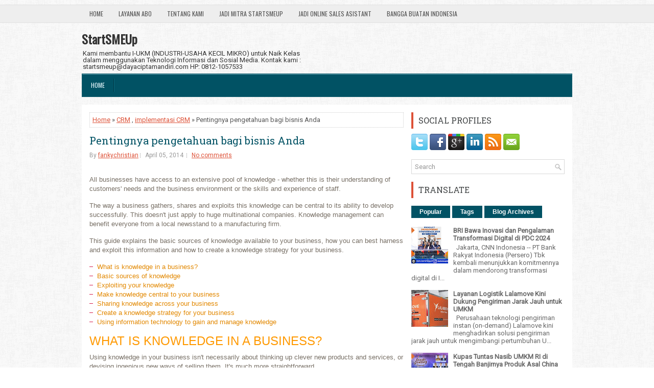

--- FILE ---
content_type: text/html; charset=UTF-8
request_url: https://www.startsmeup.id/2014/04/pentingnya-pengetahuan-bagi-bisnis-anda.html
body_size: 34290
content:
<!DOCTYPE html>
<html dir='ltr' xmlns='http://www.w3.org/1999/xhtml' xmlns:b='http://www.google.com/2005/gml/b' xmlns:data='http://www.google.com/2005/gml/data' xmlns:expr='http://www.google.com/2005/gml/expr'>
<head>
<link href='https://www.blogger.com/static/v1/widgets/2944754296-widget_css_bundle.css' rel='stylesheet' type='text/css'/>
<meta content='width=device-width, initial-scale=1.0' name='viewport'/>
<link href="//fonts.googleapis.com/css?family=Oswald" rel="stylesheet" type="text/css">
<link href="//fonts.googleapis.com/css?family=Roboto+Slab" rel="stylesheet" type="text/css">
<link href="//fonts.googleapis.com/css?family=Roboto" rel="stylesheet" type="text/css">
<meta content='text/html; charset=UTF-8' http-equiv='Content-Type'/>
<meta content='blogger' name='generator'/>
<link href='https://www.startsmeup.id/favicon.ico' rel='icon' type='image/x-icon'/>
<link href='https://www.startsmeup.id/2014/04/pentingnya-pengetahuan-bagi-bisnis-anda.html' rel='canonical'/>
<link rel="alternate" type="application/atom+xml" title="StartSMEUp - Atom" href="https://www.startsmeup.id/feeds/posts/default" />
<link rel="alternate" type="application/rss+xml" title="StartSMEUp - RSS" href="https://www.startsmeup.id/feeds/posts/default?alt=rss" />
<link rel="service.post" type="application/atom+xml" title="StartSMEUp - Atom" href="https://www.blogger.com/feeds/8271412317864664355/posts/default" />

<link rel="alternate" type="application/atom+xml" title="StartSMEUp - Atom" href="https://www.startsmeup.id/feeds/1844285187953249454/comments/default" />
<!--Can't find substitution for tag [blog.ieCssRetrofitLinks]-->
<meta content='https://www.startsmeup.id/2014/04/pentingnya-pengetahuan-bagi-bisnis-anda.html' property='og:url'/>
<meta content='Pentingnya pengetahuan bagi bisnis Anda' property='og:title'/>
<meta content='  All businesses have access to an extensive pool of knowledge - whether this is their understanding of customers&#39; needs and the business en...' property='og:description'/>
<!-- Start www.bloggertipandtrick.net: Changing the Blogger Title Tag -->
<title>Pentingnya pengetahuan bagi bisnis Anda ~ StartSMEUp</title>
<!-- End www.bloggertipandtrick.net: Changing the Blogger Title Tag -->
<link href='YOUR-FAVICON-URL' rel='shortcut icon' type='image/vnd.microsoft.icon'/>
<style id='page-skin-1' type='text/css'><!--
/*
-----------------------------------------------
Blogger Template Style
Name:   ExpressNews
Author: Lasantha Bandara
URL 1:  http://www.premiumbloggertemplates.com/
URL 2:  http://www.bloggertipandtrick.net/
Theme URL: http://www.premiumbloggertemplates.com/expressnews-blogger-template/
Date:   June 2014
License:  This free Blogger template is licensed under the Creative Commons Attribution 3.0 License, which permits both personal and commercial use.
However, to satisfy the 'attribution' clause of the license, you are required to keep the footer links intact which provides due credit to its authors. For more specific details about the license, you may visit the URL below:
http://creativecommons.org/licenses/by/3.0/
----------------------------------------------- */
body#layout ul{list-style-type:none;list-style:none}
body#layout ul li{list-style-type:none;list-style:none}
body#layout #myGallery{display:none}
body#layout .featuredposts{display:none}
body#layout .fp-slider{display:none}
body#layout #navcontainer{display:none}
body#layout .menu-secondary-wrap{display:none}
body#layout .menu-secondary-container{display:none}
body#layout #skiplinks{display:none}
body#layout .feedtwitter{display:none}
body#layout #header-wrapper {margin-bottom:10px;min-height:120px;}
body#layout .social-profiles-widget h3 {display:none;}
/* Variable definitions
====================
<Variable name="bgcolor" description="Page Background Color"
type="color" default="#fff">
<Variable name="textcolor" description="Text Color"
type="color" default="#333">
<Variable name="linkcolor" description="Link Color"
type="color" default="#58a">
<Variable name="pagetitlecolor" description="Blog Title Color"
type="color" default="#666">
<Variable name="descriptioncolor" description="Blog Description Color"
type="color" default="#999">
<Variable name="titlecolor" description="Post Title Color"
type="color" default="#c60">
<Variable name="bordercolor" description="Border Color"
type="color" default="#ccc">
<Variable name="sidebarcolor" description="Sidebar Title Color"
type="color" default="#999">
<Variable name="sidebartextcolor" description="Sidebar Text Color"
type="color" default="#666">
<Variable name="visitedlinkcolor" description="Visited Link Color"
type="color" default="#999">
<Variable name="bodyfont" description="Text Font"
type="font" default="normal normal 100% Georgia, Serif">
<Variable name="headerfont" description="Sidebar Title Font"
type="font"
default="normal normal 78% 'Trebuchet MS',Trebuchet,Arial,Verdana,Sans-serif">
<Variable name="pagetitlefont" description="Blog Title Font"
type="font"
default="normal normal 200% Georgia, Serif">
<Variable name="descriptionfont" description="Blog Description Font"
type="font"
default="normal normal 78% 'Trebuchet MS', Trebuchet, Arial, Verdana, Sans-serif">
<Variable name="postfooterfont" description="Post Footer Font"
type="font"
default="normal normal 78% 'Trebuchet MS', Trebuchet, Arial, Verdana, Sans-serif">
<Variable name="startSide" description="Side where text starts in blog language"
type="automatic" default="left">
<Variable name="endSide" description="Side where text ends in blog language"
type="automatic" default="right">
*/
/* Use this with templates/template-twocol.html */
body{background:url('https://blogger.googleusercontent.com/img/b/R29vZ2xl/AVvXsEjU6VlNOj5H84nsy3n8LyqL73WKJOft18lWdBlzLB7LPc6c9RqNHtsWTERz1SkYixTTN0avwCMvKgWxZHCeAFHKMu90qgHjSocSZRAWchgSkUsWsQisOhrkDCobVlw5uznd5UPy2DnG4Iw/s0/background1.png') left 9px repeat-x, url('https://blogger.googleusercontent.com/img/b/R29vZ2xl/AVvXsEjzjLXou_SlPHrjmDcTjllX0jAIp2_LXC5kD8rDj6BzCqBjv2B4IrOXeqcBuaLfGWndW4dYBOWY-g8KVa8peiLqG4md4V3Tk3BLdElfJqxO6r3TwqEF-6uAnOQt_1Pha1Ixr61ZL306Wpk/s0/background.png') fixed;color:#555;font-family: Arial, Helvetica, Sans-serif;font-size: 13px;margin:0px;padding:0px;}
a:link,a:visited{color:#DD5137;text-decoration:underline;outline:none;}
a:hover{color:#1CA0BD;text-decoration:none;outline:none;}
a img{border-width:0}
#body-wrapper{margin:0px;padding:0px;}
.section, .widget {margin:0;padding:0;}
/* Header-----------------------------------------------*/
#header-wrapper{width:960px;margin:0px auto 0px;height:60px;padding:20px 0px 20px 0px;overflow:hidden;}
#header-inner{background-position:center;margin-left:auto;margin-right:auto}
#header{margin:0;border:0 solid #cccccc;color:#333;float:left;width:48%;overflow:hidden;}
#header h1{color:#333;text-shadow:0px 1px 0px #fff;margin:0;padding:0px 0px 0px 0px;font-family:&#39;Oswald&#39;,Arial,Helvetica,Sans-serif;font-weight:bold;font-size:24px;line-height:24px;}
#header .description{padding-left:2px;color:#333;text-shadow:0px 1px 0px #fff;line-height:13px;font-size:13px;padding-top:0px;margin-top:10px;font-family:Roboto,Arial,Helvetica,Sans-serif;}
#header h1 a,#header h1 a:visited{color:#333;text-decoration:none}
#header h2{padding-left:5px;color:#333;font:14px Arial,Helvetica,Sans-serif}
#header2{float:right;width:50%;margin-right:0px;padding-right:0px;overflow:hidden;}
#header2 .widget{padding:0px 0px 0px 0px;float:right}
.social-profiles-widget img{margin:0 4px 0 0}
.social-profiles-widget img:hover{opacity:0.8}
#top-social-profiles{padding-top:0px;height:32px;text-align:right;}
#top-social-profiles img{margin:0 0 0 6px !important;}
#top-social-profiles img:hover{opacity:0.8;}
#top-social-profiles .widget-container{background:none;border:0;padding:0;}
/* Outer-Wrapper----------------------------------------------- */
#outer-wrapper{width:960px;margin:10px auto 0px;padding:0px;text-align:left;}
#content-wrapper{padding:15px;background:#fff;}
#main-wrapper{width:615px;float:left;margin:0px;padding:0px 0px 0px 0px;word-wrap:break-word;overflow:hidden;}
#rsidebar-wrapper{width:300px;float:right;margin:0px;padding:0px 0px 0px 0px;word-wrap:break-word;overflow:hidden;}
/* Headings----------------------------------------------- */
h2{}
/* Posts-----------------------------------------------*/
h2.date-header{margin:1.5em 0 .5em;display:none;}
.wrapfullpost{}
.post{margin-bottom:15px;border:0px solid #F2D89D;}
.post-title{color:#015264;margin:0 0 10px 0;padding:0;font-family:'Roboto Slab',Oswald,sans-serif;font-size:20px;line-height:20px;font-weight:normal;}
.post-title a,.post-title a:visited,.post-title strong{display:block;text-decoration:none;color:#015264;text-decoration:none;}
.post-title strong,.post-title a:hover{color:#DD5137;text-decoration:none;}
.post-body{margin:0px;padding:0px 0px 0px 0px;font-family:Arial, Helvetica, Sans-serif;line-height: 20px;}
.post-footer{margin:5px 0;}
.comment-link{margin-left:.6em}
.post-body img{padding:3px;}
.pbtthumbimg {float:left;margin:0px 10px 5px 0px;padding:6px !important;border:0px solid #eeeeee;background:none;width:200px;height:150px;}
.postmeta-primary span,.postmeta-secondary span{background:url(https://blogger.googleusercontent.com/img/b/R29vZ2xl/AVvXsEidBOZmxDvtD48sKDIcJCpHyu73VWxcr8axtf8BBuVQbIjPPenaZ93z6vL1QwobOGy5E-CmnJLVSbun-LZ_9fKZV_3kGRnkpZ3rqggepSBaimXU2J9IWg_S_3Svol98pi8d4docimlBoJY/s0/meta-separator.png) left center no-repeat;padding:3px 0 3px 10px;}
.postmeta-primary span:first-child,.postmeta-secondary span:first-child{background:none;padding-left:0;}
.readmore{margin-bottom:5px;float:right;}
.readmore a{color:#fff;background:#015264;font-size:12px;line-height:12px;display:inline-block;text-decoration:none;text-transform:none;padding:8px 14px;}
.readmore a:hover{color:#fff;background:#DD5137;text-decoration:none;}
.postmeta-primary,.postmeta-secondary{color:#999;font-size:12px;line-height:18px;padding:0 0 10px;}
/* Sidebar Content----------------------------------------------- */
.sidebar{margin:0 0 10px 0;font-size:13px;color:#666666;}
.sidebar a{text-decoration:none;color:#666666;}
.sidebar a:hover{text-decoration:none;color:#DF5D45;}
.sidebar h2, h3.widgettitle{border-left:4px solid #DD5137;color:#414445;font-size:16px;line-height:16px;font-family:'Roboto Slab',Oswald, sans-serif;font-weight:normal;text-decoration:none;text-transform:uppercase;margin:0 0 10px;padding:8px 10px;}
.sidebar ul{list-style-type:none;list-style:none;margin:0px;padding:0px;}
.sidebar ul li{background:url(https://blogger.googleusercontent.com/img/b/R29vZ2xl/AVvXsEj5laW2sdoToo9bymOUybfxWHZDy-X2GnkSKDF6D-zVWFuz3_gtW73vzslJlXy-vX5Gki2S7poQ8R5Fl5MJ1CfHHWPx3q5sSmd8xMkzE-Crsco6Eq0l74vmG2lmrrCINgCXyokB-1TIYVQ/s0/widget-list.png) left 2px no-repeat;margin:0 0 6px;padding:0 0 6px 12px;}
.sidebar .widget{margin:0 0 15px 0;padding:0;color:#666666;font-size:13px;}
.main .widget{margin:0 0 5px;padding:0 0 2px}
.main .Blog{border-bottom-width:0}
.widget-container{list-style-type:none;list-style:none;margin:0 0 15px 0;padding:0;color:#666666;font-size:13px}
/* FOOTER ----------------------------------------------- */
#footer-container{}
#footer{margin-bottom:15px;}
#copyrights{color:#FFF;background:#015264;text-align:center;border-top:4px solid #DD5137;padding:20px 0;}
#copyrights a{color:#fff;}
#copyrights a:hover{color:#fff;text-decoration:none;}
#credits{color:#7D7D7D;text-align:center;font-size:11px;padding:10px 0 0;}
#credits a{color:#7D7D7D;text-decoration:none;}
#credits a:hover{text-decoration:none;color:#7D7D7D;}
#footer-widgets-container{}
#footer-widgets{background:#FFF;border-top:2px solid #DFF2F6;padding:20px 0 0;}
.footer-widget-box{width:300px;float:left;margin-left:15px;}
.footer-widget-box-last{}
#footer-widgets .widget-container{color:#666666;}
#footer-widgets .widget-container a{text-decoration:none;color:#666666;}
#footer-widgets .widget-container a:hover{text-decoration:none;color:#DF5D45;}
#footer-widgets h2{border-left:4px solid #DD5137;color:#414445;font-size:16px;line-height:16px;font-family:Oswald, sans-serif;font-weight:normal;text-decoration:none;text-transform:uppercase;margin:0 0 10px;padding:8px 10px;}
#footer-widgets .widget ul{list-style-type:none;list-style:none;margin:0px;padding:0px;}
#footer-widgets .widget ul li{background:url(https://blogger.googleusercontent.com/img/b/R29vZ2xl/AVvXsEj5laW2sdoToo9bymOUybfxWHZDy-X2GnkSKDF6D-zVWFuz3_gtW73vzslJlXy-vX5Gki2S7poQ8R5Fl5MJ1CfHHWPx3q5sSmd8xMkzE-Crsco6Eq0l74vmG2lmrrCINgCXyokB-1TIYVQ/s0/widget-list.png) left 2px no-repeat;margin:0 0 6px;padding:0 0 6px 12px;}
.footersec {}
.footersec .widget{margin-bottom:20px;}
.footersec ul{}
.footersec ul li{}
/* Search ----------------------------------------------- */
#search{border:1px solid #D8D8D8;background:#fff url(https://blogger.googleusercontent.com/img/b/R29vZ2xl/AVvXsEinGxkF8EQB9m9cKLpfpiY8MjJ0NaSQohOttoZ-I8wi_wzefMq6FXujZSJgxE_h3IU9CRgC6l8eP7u6HU3pVp3mFxwUnAMlf-LZzTPvv_Fd5mr1MSS_Heg7CSI04uwjd_XxCy5fz-PxWIk/s0/search.png) 99% 50% no-repeat;text-align:left;padding:6px 24px 6px 6px;}
#search #s{background:none;color:#979797;border:0;width:100%;outline:none;margin:0;padding:0;}
#content-search{width:300px;padding:15px 0;}
/* Comments----------------------------------------------- */
#comments{margin-bottom:15px;border:0px solid #F2D89D;}
#comments h4{font-size:16px;font-weight:bold;margin:1em 0;}
.deleted-comment{font-style:italic;color:gray}
#blog-pager-newer-link{float:left}
#blog-pager-older-link{float:right}
#blog-pager{text-align:center}
.feed-links{clear:both;line-height:2.5em}
/* Profile ----------------------------------------------- */
.profile-img{float:left;margin-top:0;margin-right:5px;margin-bottom:5px;margin-left:0;padding:4px;border:1px solid #cccccc}
.profile-data{margin:0;text-transform:uppercase;letter-spacing:.1em;font:normal normal 78% 'Trebuchet MS', Trebuchet, Arial, Verdana, Sans-serif;color:#999999;font-weight:bold;line-height:1.6em}
.profile-datablock{margin:.5em 0 .5em}
.profile-textblock{margin:0.5em 0;line-height:1.6em}
.profile-link{font:normal normal 78% 'Trebuchet MS', Trebuchet, Arial, Verdana, Sans-serif;text-transform:uppercase;letter-spacing:.1em}
#navbar-iframe{height:0;visibility:hidden;display:none;}

--></style>
<script src='https://ajax.googleapis.com/ajax/libs/jquery/1.11.0/jquery.min.js' type='text/javascript'></script>
<script type='text/javascript'>
//<![CDATA[

/*! jQuery Migrate v1.2.1 | (c) 2005, 2013 jQuery Foundation, Inc. and other contributors | jquery.org/license */
jQuery.migrateMute===void 0&&(jQuery.migrateMute=!0),function(e,t,n){function r(n){var r=t.console;i[n]||(i[n]=!0,e.migrateWarnings.push(n),r&&r.warn&&!e.migrateMute&&(r.warn("JQMIGRATE: "+n),e.migrateTrace&&r.trace&&r.trace()))}function a(t,a,i,o){if(Object.defineProperty)try{return Object.defineProperty(t,a,{configurable:!0,enumerable:!0,get:function(){return r(o),i},set:function(e){r(o),i=e}}),n}catch(s){}e._definePropertyBroken=!0,t[a]=i}var i={};e.migrateWarnings=[],!e.migrateMute&&t.console&&t.console.log&&t.console.log("JQMIGRATE: Logging is active"),e.migrateTrace===n&&(e.migrateTrace=!0),e.migrateReset=function(){i={},e.migrateWarnings.length=0},"BackCompat"===document.compatMode&&r("jQuery is not compatible with Quirks Mode");var o=e("<input/>",{size:1}).attr("size")&&e.attrFn,s=e.attr,u=e.attrHooks.value&&e.attrHooks.value.get||function(){return null},c=e.attrHooks.value&&e.attrHooks.value.set||function(){return n},l=/^(?:input|button)$/i,d=/^[238]$/,p=/^(?:autofocus|autoplay|async|checked|controls|defer|disabled|hidden|loop|multiple|open|readonly|required|scoped|selected)$/i,f=/^(?:checked|selected)$/i;a(e,"attrFn",o||{},"jQuery.attrFn is deprecated"),e.attr=function(t,a,i,u){var c=a.toLowerCase(),g=t&&t.nodeType;return u&&(4>s.length&&r("jQuery.fn.attr( props, pass ) is deprecated"),t&&!d.test(g)&&(o?a in o:e.isFunction(e.fn[a])))?e(t)[a](i):("type"===a&&i!==n&&l.test(t.nodeName)&&t.parentNode&&r("Can't change the 'type' of an input or button in IE 6/7/8"),!e.attrHooks[c]&&p.test(c)&&(e.attrHooks[c]={get:function(t,r){var a,i=e.prop(t,r);return i===!0||"boolean"!=typeof i&&(a=t.getAttributeNode(r))&&a.nodeValue!==!1?r.toLowerCase():n},set:function(t,n,r){var a;return n===!1?e.removeAttr(t,r):(a=e.propFix[r]||r,a in t&&(t[a]=!0),t.setAttribute(r,r.toLowerCase())),r}},f.test(c)&&r("jQuery.fn.attr('"+c+"') may use property instead of attribute")),s.call(e,t,a,i))},e.attrHooks.value={get:function(e,t){var n=(e.nodeName||"").toLowerCase();return"button"===n?u.apply(this,arguments):("input"!==n&&"option"!==n&&r("jQuery.fn.attr('value') no longer gets properties"),t in e?e.value:null)},set:function(e,t){var a=(e.nodeName||"").toLowerCase();return"button"===a?c.apply(this,arguments):("input"!==a&&"option"!==a&&r("jQuery.fn.attr('value', val) no longer sets properties"),e.value=t,n)}};var g,h,v=e.fn.init,m=e.parseJSON,y=/^([^<]*)(<[\w\W]+>)([^>]*)$/;e.fn.init=function(t,n,a){var i;return t&&"string"==typeof t&&!e.isPlainObject(n)&&(i=y.exec(e.trim(t)))&&i[0]&&("<"!==t.charAt(0)&&r("$(html) HTML strings must start with '<' character"),i[3]&&r("$(html) HTML text after last tag is ignored"),"#"===i[0].charAt(0)&&(r("HTML string cannot start with a '#' character"),e.error("JQMIGRATE: Invalid selector string (XSS)")),n&&n.context&&(n=n.context),e.parseHTML)?v.call(this,e.parseHTML(i[2],n,!0),n,a):v.apply(this,arguments)},e.fn.init.prototype=e.fn,e.parseJSON=function(e){return e||null===e?m.apply(this,arguments):(r("jQuery.parseJSON requires a valid JSON string"),null)},e.uaMatch=function(e){e=e.toLowerCase();var t=/(chrome)[ \/]([\w.]+)/.exec(e)||/(webkit)[ \/]([\w.]+)/.exec(e)||/(opera)(?:.*version|)[ \/]([\w.]+)/.exec(e)||/(msie) ([\w.]+)/.exec(e)||0>e.indexOf("compatible")&&/(mozilla)(?:.*? rv:([\w.]+)|)/.exec(e)||[];return{browser:t[1]||"",version:t[2]||"0"}},e.browser||(g=e.uaMatch(navigator.userAgent),h={},g.browser&&(h[g.browser]=!0,h.version=g.version),h.chrome?h.webkit=!0:h.webkit&&(h.safari=!0),e.browser=h),a(e,"browser",e.browser,"jQuery.browser is deprecated"),e.sub=function(){function t(e,n){return new t.fn.init(e,n)}e.extend(!0,t,this),t.superclass=this,t.fn=t.prototype=this(),t.fn.constructor=t,t.sub=this.sub,t.fn.init=function(r,a){return a&&a instanceof e&&!(a instanceof t)&&(a=t(a)),e.fn.init.call(this,r,a,n)},t.fn.init.prototype=t.fn;var n=t(document);return r("jQuery.sub() is deprecated"),t},e.ajaxSetup({converters:{"text json":e.parseJSON}});var b=e.fn.data;e.fn.data=function(t){var a,i,o=this[0];return!o||"events"!==t||1!==arguments.length||(a=e.data(o,t),i=e._data(o,t),a!==n&&a!==i||i===n)?b.apply(this,arguments):(r("Use of jQuery.fn.data('events') is deprecated"),i)};var j=/\/(java|ecma)script/i,w=e.fn.andSelf||e.fn.addBack;e.fn.andSelf=function(){return r("jQuery.fn.andSelf() replaced by jQuery.fn.addBack()"),w.apply(this,arguments)},e.clean||(e.clean=function(t,a,i,o){a=a||document,a=!a.nodeType&&a[0]||a,a=a.ownerDocument||a,r("jQuery.clean() is deprecated");var s,u,c,l,d=[];if(e.merge(d,e.buildFragment(t,a).childNodes),i)for(c=function(e){return!e.type||j.test(e.type)?o?o.push(e.parentNode?e.parentNode.removeChild(e):e):i.appendChild(e):n},s=0;null!=(u=d[s]);s++)e.nodeName(u,"script")&&c(u)||(i.appendChild(u),u.getElementsByTagName!==n&&(l=e.grep(e.merge([],u.getElementsByTagName("script")),c),d.splice.apply(d,[s+1,0].concat(l)),s+=l.length));return d});var Q=e.event.add,x=e.event.remove,k=e.event.trigger,N=e.fn.toggle,T=e.fn.live,M=e.fn.die,S="ajaxStart|ajaxStop|ajaxSend|ajaxComplete|ajaxError|ajaxSuccess",C=RegExp("\\b(?:"+S+")\\b"),H=/(?:^|\s)hover(\.\S+|)\b/,A=function(t){return"string"!=typeof t||e.event.special.hover?t:(H.test(t)&&r("'hover' pseudo-event is deprecated, use 'mouseenter mouseleave'"),t&&t.replace(H,"mouseenter$1 mouseleave$1"))};e.event.props&&"attrChange"!==e.event.props[0]&&e.event.props.unshift("attrChange","attrName","relatedNode","srcElement"),e.event.dispatch&&a(e.event,"handle",e.event.dispatch,"jQuery.event.handle is undocumented and deprecated"),e.event.add=function(e,t,n,a,i){e!==document&&C.test(t)&&r("AJAX events should be attached to document: "+t),Q.call(this,e,A(t||""),n,a,i)},e.event.remove=function(e,t,n,r,a){x.call(this,e,A(t)||"",n,r,a)},e.fn.error=function(){var e=Array.prototype.slice.call(arguments,0);return r("jQuery.fn.error() is deprecated"),e.splice(0,0,"error"),arguments.length?this.bind.apply(this,e):(this.triggerHandler.apply(this,e),this)},e.fn.toggle=function(t,n){if(!e.isFunction(t)||!e.isFunction(n))return N.apply(this,arguments);r("jQuery.fn.toggle(handler, handler...) is deprecated");var a=arguments,i=t.guid||e.guid++,o=0,s=function(n){var r=(e._data(this,"lastToggle"+t.guid)||0)%o;return e._data(this,"lastToggle"+t.guid,r+1),n.preventDefault(),a[r].apply(this,arguments)||!1};for(s.guid=i;a.length>o;)a[o++].guid=i;return this.click(s)},e.fn.live=function(t,n,a){return r("jQuery.fn.live() is deprecated"),T?T.apply(this,arguments):(e(this.context).on(t,this.selector,n,a),this)},e.fn.die=function(t,n){return r("jQuery.fn.die() is deprecated"),M?M.apply(this,arguments):(e(this.context).off(t,this.selector||"**",n),this)},e.event.trigger=function(e,t,n,a){return n||C.test(e)||r("Global events are undocumented and deprecated"),k.call(this,e,t,n||document,a)},e.each(S.split("|"),function(t,n){e.event.special[n]={setup:function(){var t=this;return t!==document&&(e.event.add(document,n+"."+e.guid,function(){e.event.trigger(n,null,t,!0)}),e._data(this,n,e.guid++)),!1},teardown:function(){return this!==document&&e.event.remove(document,n+"."+e._data(this,n)),!1}}})}(jQuery,window);

//]]>
</script>
<script type='text/javascript'>
//<![CDATA[

/**
 * jQuery Mobile Menu 
 * Turn unordered list menu into dropdown select menu
 * version 1.0(31-OCT-2011)
 * 
 * Built on top of the jQuery library
 *   http://jquery.com
 * 
 * Documentation
 * 	 http://github.com/mambows/mobilemenu
 */
(function($){
$.fn.mobileMenu = function(options) {
	
	var defaults = {
			defaultText: 'Navigate to...',
			className: 'select-menu',
			containerClass: 'select-menu-container',
			subMenuClass: 'sub-menu',
			subMenuDash: '&ndash;'
		},
		settings = $.extend( defaults, options ),
		el = $(this);
	
	this.each(function(){
		// ad class to submenu list
		el.find('ul').addClass(settings.subMenuClass);

        // Create base menu
		$('<div />',{
			'class' : settings.containerClass
		}).insertAfter( el );
        
		// Create base menu
		$('<select />',{
			'class' : settings.className
		}).appendTo( '.' + settings.containerClass );

		// Create default option
		$('<option />', {
			"value"		: '#',
			"text"		: settings.defaultText
		}).appendTo( '.' + settings.className );

		// Create select option from menu
		el.find('a').each(function(){
			var $this 	= $(this),
					optText	= '&nbsp;' + $this.text(),
					optSub	= $this.parents( '.' + settings.subMenuClass ),
					len			= optSub.length,
					dash;
			
			// if menu has sub menu
			if( $this.parents('ul').hasClass( settings.subMenuClass ) ) {
				dash = Array( len+1 ).join( settings.subMenuDash );
				optText = dash + optText;
			}

			// Now build menu and append it
			$('<option />', {
				"value"	: this.href,
				"html"	: optText,
				"selected" : (this.href == window.location.href)
			}).appendTo( '.' + settings.className );

		}); // End el.find('a').each

		// Change event on select element
		$('.' + settings.className).change(function(){
			var locations = $(this).val();
			if( locations !== '#' ) {
				window.location.href = $(this).val();
			};
		});

	}); // End this.each

	return this;

};
})(jQuery);

//]]>
</script>
<script type='text/javascript'>
//<![CDATA[

(function($){
	/* hoverIntent by Brian Cherne */
	$.fn.hoverIntent = function(f,g) {
		// default configuration options
		var cfg = {
			sensitivity: 7,
			interval: 100,
			timeout: 0
		};
		// override configuration options with user supplied object
		cfg = $.extend(cfg, g ? { over: f, out: g } : f );

		// instantiate variables
		// cX, cY = current X and Y position of mouse, updated by mousemove event
		// pX, pY = previous X and Y position of mouse, set by mouseover and polling interval
		var cX, cY, pX, pY;

		// A private function for getting mouse position
		var track = function(ev) {
			cX = ev.pageX;
			cY = ev.pageY;
		};

		// A private function for comparing current and previous mouse position
		var compare = function(ev,ob) {
			ob.hoverIntent_t = clearTimeout(ob.hoverIntent_t);
			// compare mouse positions to see if they've crossed the threshold
			if ( ( Math.abs(pX-cX) + Math.abs(pY-cY) ) < cfg.sensitivity ) {
				$(ob).unbind("mousemove",track);
				// set hoverIntent state to true (so mouseOut can be called)
				ob.hoverIntent_s = 1;
				return cfg.over.apply(ob,[ev]);
			} else {
				// set previous coordinates for next time
				pX = cX; pY = cY;
				// use self-calling timeout, guarantees intervals are spaced out properly (avoids JavaScript timer bugs)
				ob.hoverIntent_t = setTimeout( function(){compare(ev, ob);} , cfg.interval );
			}
		};

		// A private function for delaying the mouseOut function
		var delay = function(ev,ob) {
			ob.hoverIntent_t = clearTimeout(ob.hoverIntent_t);
			ob.hoverIntent_s = 0;
			return cfg.out.apply(ob,[ev]);
		};

		// A private function for handling mouse 'hovering'
		var handleHover = function(e) {
			// next three lines copied from jQuery.hover, ignore children onMouseOver/onMouseOut
			var p = (e.type == "mouseover" ? e.fromElement : e.toElement) || e.relatedTarget;
			while ( p && p != this ) { try { p = p.parentNode; } catch(e) { p = this; } }
			if ( p == this ) { return false; }

			// copy objects to be passed into t (required for event object to be passed in IE)
			var ev = jQuery.extend({},e);
			var ob = this;

			// cancel hoverIntent timer if it exists
			if (ob.hoverIntent_t) { ob.hoverIntent_t = clearTimeout(ob.hoverIntent_t); }

			// else e.type == "onmouseover"
			if (e.type == "mouseover") {
				// set "previous" X and Y position based on initial entry point
				pX = ev.pageX; pY = ev.pageY;
				// update "current" X and Y position based on mousemove
				$(ob).bind("mousemove",track);
				// start polling interval (self-calling timeout) to compare mouse coordinates over time
				if (ob.hoverIntent_s != 1) { ob.hoverIntent_t = setTimeout( function(){compare(ev,ob);} , cfg.interval );}

			// else e.type == "onmouseout"
			} else {
				// unbind expensive mousemove event
				$(ob).unbind("mousemove",track);
				// if hoverIntent state is true, then call the mouseOut function after the specified delay
				if (ob.hoverIntent_s == 1) { ob.hoverIntent_t = setTimeout( function(){delay(ev,ob);} , cfg.timeout );}
			}
		};

		// bind the function to the two event listeners
		return this.mouseover(handleHover).mouseout(handleHover);
	};
	
})(jQuery);

//]]>
</script>
<script type='text/javascript'>
//<![CDATA[

/*
 * Superfish v1.4.8 - jQuery menu widget
 * Copyright (c) 2008 Joel Birch
 *
 * Dual licensed under the MIT and GPL licenses:
 * 	http://www.opensource.org/licenses/mit-license.php
 * 	http://www.gnu.org/licenses/gpl.html
 *
 * CHANGELOG: http://users.tpg.com.au/j_birch/plugins/superfish/changelog.txt
 */

;(function($){
	$.fn.superfish = function(op){

		var sf = $.fn.superfish,
			c = sf.c,
			$arrow = $(['<span class="',c.arrowClass,'"> &#187;</span>'].join('')),
			over = function(){
				var $$ = $(this), menu = getMenu($$);
				clearTimeout(menu.sfTimer);
				$$.showSuperfishUl().siblings().hideSuperfishUl();
			},
			out = function(){
				var $$ = $(this), menu = getMenu($$), o = sf.op;
				clearTimeout(menu.sfTimer);
				menu.sfTimer=setTimeout(function(){
					o.retainPath=($.inArray($$[0],o.$path)>-1);
					$$.hideSuperfishUl();
					if (o.$path.length && $$.parents(['li.',o.hoverClass].join('')).length<1){over.call(o.$path);}
				},o.delay);	
			},
			getMenu = function($menu){
				var menu = $menu.parents(['ul.',c.menuClass,':first'].join(''))[0];
				sf.op = sf.o[menu.serial];
				return menu;
			},
			addArrow = function($a){ $a.addClass(c.anchorClass).append($arrow.clone()); };
			
		return this.each(function() {
			var s = this.serial = sf.o.length;
			var o = $.extend({},sf.defaults,op);
			o.$path = $('li.'+o.pathClass,this).slice(0,o.pathLevels).each(function(){
				$(this).addClass([o.hoverClass,c.bcClass].join(' '))
					.filter('li:has(ul)').removeClass(o.pathClass);
			});
			sf.o[s] = sf.op = o;
			
			$('li:has(ul)',this)[($.fn.hoverIntent && !o.disableHI) ? 'hoverIntent' : 'hover'](over,out).each(function() {
				if (o.autoArrows) addArrow( $('>a:first-child',this) );
			})
			.not('.'+c.bcClass)
				.hideSuperfishUl();
			
			var $a = $('a',this);
			$a.each(function(i){
				var $li = $a.eq(i).parents('li');
				$a.eq(i).focus(function(){over.call($li);}).blur(function(){out.call($li);});
			});
			o.onInit.call(this);
			
		}).each(function() {
			var menuClasses = [c.menuClass];
			if (sf.op.dropShadows  && !($.browser.msie && $.browser.version < 7)) menuClasses.push(c.shadowClass);
			$(this).addClass(menuClasses.join(' '));
		});
	};

	var sf = $.fn.superfish;
	sf.o = [];
	sf.op = {};
	sf.IE7fix = function(){
		var o = sf.op;
		if ($.browser.msie && $.browser.version > 6 && o.dropShadows && o.animation.opacity!=undefined)
			this.toggleClass(sf.c.shadowClass+'-off');
		};
	sf.c = {
		bcClass     : 'sf-breadcrumb',
		menuClass   : 'sf-js-enabled',
		anchorClass : 'sf-with-ul',
		arrowClass  : 'sf-sub-indicator',
		shadowClass : 'sf-shadow'
	};
	sf.defaults = {
		hoverClass	: 'sfHover',
		pathClass	: 'overideThisToUse',
		pathLevels	: 1,
		delay		: 800,
		animation	: {opacity:'show'},
		speed		: 'normal',
		autoArrows	: true,
		dropShadows : true,
		disableHI	: false,		// true disables hoverIntent detection
		onInit		: function(){}, // callback functions
		onBeforeShow: function(){},
		onShow		: function(){},
		onHide		: function(){}
	};
	$.fn.extend({
		hideSuperfishUl : function(){
			var o = sf.op,
				not = (o.retainPath===true) ? o.$path : '';
			o.retainPath = false;
			var $ul = $(['li.',o.hoverClass].join(''),this).add(this).not(not).removeClass(o.hoverClass)
					.find('>ul').hide().css('visibility','hidden');
			o.onHide.call($ul);
			return this;
		},
		showSuperfishUl : function(){
			var o = sf.op,
				sh = sf.c.shadowClass+'-off',
				$ul = this.addClass(o.hoverClass)
					.find('>ul:hidden').css('visibility','visible');
			sf.IE7fix.call($ul);
			o.onBeforeShow.call($ul);
			$ul.animate(o.animation,o.speed,function(){ sf.IE7fix.call($ul); o.onShow.call($ul); });
			return this;
		}
	});

})(jQuery);



//]]>
</script>
<script type='text/javascript'>
//<![CDATA[

jQuery.noConflict();
jQuery(function () {
    jQuery('ul.menu-primary').superfish({
        animation: {
            opacity: 'show'
        },
        autoArrows: true,
        dropShadows: false,
        speed: 200,
        delay: 800
    });
});

jQuery(document).ready(function() {
jQuery('.menu-primary-container').mobileMenu({
    defaultText: 'Menu',
    className: 'menu-primary-responsive',
    containerClass: 'menu-primary-responsive-container',
    subMenuDash: '&ndash;'
});
});

jQuery(document).ready(function() {
var blloc = window.location.href;
jQuery("#pagelistmenusblogul li a").each(function() {
  var blloc2 = jQuery(this).attr('href');
  if(blloc2 == blloc) {
     jQuery(this).parent('li').addClass('current-cat');
  }
});
});

jQuery(function () {
    jQuery('ul.menu-secondary').superfish({
        animation: {
            opacity: 'show'
        },
        autoArrows: true,
        dropShadows: false,
        speed: 200,
        delay: 800
    });
});

jQuery(document).ready(function() {
jQuery('.menu-secondary-container').mobileMenu({
    defaultText: 'Navigation',
    className: 'menu-secondary-responsive',
    containerClass: 'menu-secondary-responsive-container',
    subMenuDash: '&ndash;'
});
});

jQuery(document).ready(function () {
    jQuery('.fp-slides').cycle({
        fx: 'scrollHorz',
        timeout: 4000,
        delay: 0,
        speed: 400,
        next: '.fp-next',
        prev: '.fp-prev',
        pager: '.fp-pager',
        continuous: 0,
        sync: 1,
        pause: 1,
        pauseOnPagerHover: 1,
        cleartype: true,
        cleartypeNoBg: true
    });
});

//]]>
</script>
<script type='text/javascript'>
//<![CDATA[

function showrecentcomments(json){for(var i=0;i<a_rc;i++){var b_rc=json.feed.entry[i];var c_rc;if(i==json.feed.entry.length)break;for(var k=0;k<b_rc.link.length;k++){if(b_rc.link[k].rel=='alternate'){c_rc=b_rc.link[k].href;break;}}c_rc=c_rc.replace("#","#comment-");var d_rc=c_rc.split("#");d_rc=d_rc[0];var e_rc=d_rc.split("/");e_rc=e_rc[5];e_rc=e_rc.split(".html");e_rc=e_rc[0];var f_rc=e_rc.replace(/-/g," ");f_rc=f_rc.link(d_rc);var g_rc=b_rc.published.$t;var h_rc=g_rc.substring(0,4);var i_rc=g_rc.substring(5,7);var j_rc=g_rc.substring(8,10);var k_rc=new Array();k_rc[1]="Jan";k_rc[2]="Feb";k_rc[3]="Mar";k_rc[4]="Apr";k_rc[5]="May";k_rc[6]="Jun";k_rc[7]="Jul";k_rc[8]="Aug";k_rc[9]="Sep";k_rc[10]="Oct";k_rc[11]="Nov";k_rc[12]="Dec";if("content" in b_rc){var l_rc=b_rc.content.$t;}else if("summary" in b_rc){var l_rc=b_rc.summary.$t;}else var l_rc="";var re=/<\S[^>]*>/g;l_rc=l_rc.replace(re,"");if(m_rc==true)document.write('On '+k_rc[parseInt(i_rc,10)]+' '+j_rc+' ');document.write('<a href="'+c_rc+'">'+b_rc.author[0].name.$t+'</a> commented');if(n_rc==true)document.write(' on '+f_rc);document.write(': ');if(l_rc.length<o_rc){document.write('<i>&#8220;');document.write(l_rc);document.write('&#8221;</i><br/><br/>');}else{document.write('<i>&#8220;');l_rc=l_rc.substring(0,o_rc);var p_rc=l_rc.lastIndexOf(" ");l_rc=l_rc.substring(0,p_rc);document.write(l_rc+'&hellip;&#8221;</i>');document.write('<br/><br/>');}}}

function rp(json){document.write('<ul>');for(var i=0;i<numposts;i++){document.write('<li>');var entry=json.feed.entry[i];var posttitle=entry.title.$t;var posturl;if(i==json.feed.entry.length)break;for(var k=0;k<entry.link.length;k++){if(entry.link[k].rel=='alternate'){posturl=entry.link[k].href;break}}posttitle=posttitle.link(posturl);var readmorelink="(more)";readmorelink=readmorelink.link(posturl);var postdate=entry.published.$t;var cdyear=postdate.substring(0,4);var cdmonth=postdate.substring(5,7);var cdday=postdate.substring(8,10);var monthnames=new Array();monthnames[1]="Jan";monthnames[2]="Feb";monthnames[3]="Mar";monthnames[4]="Apr";monthnames[5]="May";monthnames[6]="Jun";monthnames[7]="Jul";monthnames[8]="Aug";monthnames[9]="Sep";monthnames[10]="Oct";monthnames[11]="Nov";monthnames[12]="Dec";if("content"in entry){var postcontent=entry.content.$t}else if("summary"in entry){var postcontent=entry.summary.$t}else var postcontent="";var re=/<\S[^>]*>/g;postcontent=postcontent.replace(re,"");document.write(posttitle);if(showpostdate==true)document.write(' - '+monthnames[parseInt(cdmonth,10)]+' '+cdday);if(showpostsummary==true){if(postcontent.length<numchars){document.write(postcontent)}else{postcontent=postcontent.substring(0,numchars);var quoteEnd=postcontent.lastIndexOf(" ");postcontent=postcontent.substring(0,quoteEnd);document.write(postcontent+'...'+readmorelink)}}document.write('</li>')}document.write('</ul>')}

//]]>
</script>
<script type='text/javascript'>
summary_noimg = 450;
summary_img = 375;
img_thumb_height = 150;
img_thumb_width = 200; 
</script>
<script type='text/javascript'>
//<![CDATA[

function removeHtmlTag(strx,chop){ 
	if(strx.indexOf("<")!=-1)
	{
		var s = strx.split("<"); 
		for(var i=0;i<s.length;i++){ 
			if(s[i].indexOf(">")!=-1){ 
				s[i] = s[i].substring(s[i].indexOf(">")+1,s[i].length); 
			} 
		} 
		strx =  s.join(""); 
	}
	chop = (chop < strx.length-1) ? chop : strx.length-2; 
	while(strx.charAt(chop-1)!=' ' && strx.indexOf(' ',chop)!=-1) chop++; 
	strx = strx.substring(0,chop-1); 
	return strx+'...'; 
}

function createSummaryAndThumb(pID){
	var div = document.getElementById(pID);
	var imgtag = "";
	var img = div.getElementsByTagName("img");
	var summ = summary_noimg;
	if(img.length>=1) {	
		imgtag = '<img src="'+img[0].src+'" class="pbtthumbimg"/>';
		summ = summary_img;
	}
	
	var summary = imgtag + '<div>' + removeHtmlTag(div.innerHTML,summ) + '</div>';
	div.innerHTML = summary;
}

//]]>
</script>
<style type='text/css'>
.clearfix:after{content:"\0020";display:block;height:0;clear:both;visibility:hidden;overflow:hidden}
#container,#header,#main,#main-fullwidth,#footer,.clearfix{display:block}
.clear{clear:both}
body {font-family:'Roboto', Arial, Helvetica, Sans-serif;}
.post-body {font-family:'Roboto', Arial, Helvetica, Sans-serif;}
h1,h2,h3,h4,h5,h6{margin-bottom:16px;font-weight:normal;line-height:1}
h1{font-size:40px}
h2{font-size:30px}
h3{font-size:20px}
h4{font-size:16px}
h5{font-size:14px}
h6{font-size:12px}
h1 img,h2 img,h3 img,h4 img,h5 img,h6 img{margin:0}
table{margin-bottom:20px;width:100%}
th{font-weight:bold}
thead th{background:#c3d9ff}
th,td,caption{padding:4px 10px 4px 5px}
tr.even td{background:#e5ecf9}
tfoot{font-style:italic}
caption{background:#eee}
li ul,li ol{margin:0}
ul,ol{margin:0 20px 20px 0;padding-left:20px}
ul{list-style-type:disc}
ol{list-style-type:decimal}
dl{margin:0 0 20px 0}
dl dt{font-weight:bold}
dd{margin-left:20px}
blockquote{margin:20px;color:#666;}
pre{margin:20px 0;white-space:pre}
pre,code,tt{font:13px 'andale mono','lucida console',monospace;line-height:18px}
#search {overflow:hidden;}
#header h1{font-family:'Oswald',Arial,Helvetica,Sans-serif;}
#header .description{font-family:Roboto,Arial,Helvetica,Sans-serif;}
.post-title {font-family:'Roboto Slab',sans-serif;}
.sidebar h2{font-family:'Roboto Slab',sans-serif;}
#footer-widgets .widgettitle, #footer-widgets .widget h2{font-family:'Roboto Slab',Arial,Helvetica,Sans-serif;}
.menus,.menus *{margin:0;padding:0;list-style:none;list-style-type:none;line-height:1.0}
.menus ul{position:absolute;top:-999em;width:100%}
.menus ul li{width:100%}
.menus li:hover{visibility:inherit}
.menus li{float:left;position:relative}
.menus a{display:block;position:relative}
.menus li:hover ul,.menus li.sfHover ul{left:0;top:100%;z-index:99}
.menus li:hover li ul,.menus li.sfHover li ul{top:-999em}
.menus li li:hover ul,.menus li li.sfHover ul{left:100%;top:0}
.menus li li:hover li ul,.menus li li.sfHover li ul{top:-999em}
.menus li li li:hover ul,.menus li li li.sfHover ul{left:100%;top:0}
.sf-shadow ul{padding:0 8px 9px 0;-moz-border-radius-bottomleft:17px;-moz-border-radius-topright:17px;-webkit-border-top-right-radius:17px;-webkit-border-bottom-left-radius:17px}
.menus .sf-shadow ul.sf-shadow-off{background:transparent}
.menu-primary-container{position:relative;height:34px;background:none;z-index:400;padding:0;}
.menu-primary ul{min-width:160px;border:1px solid #DFDFDF;background:#EEE;}
.menu-primary li a{color:#555;text-decoration:none;font-family:Oswald, sans-serif;font-size:12px;line-height:12px;text-transform:uppercase;font-weight:normal;padding:11px 15px;}
.menu-primary li a:hover,.menu-primary li a:active,.menu-primary li a:focus,.menu-primary li:hover > a,.menu-primary li.current-cat > a,.menu-primary li.current_page_item > a,.menu-primary li.current-menu-item > a{color:#DD5137;outline:0;background:none;}
.menu-primary ul ul{margin-top:-1px;}
.menu-primary li li a{color:#DD5137;text-transform:none;border:0;font-weight:normal;margin:0;padding:10px 15px;}
.menu-primary li li a:hover,.menu-primary li li a:active,.menu-primary li li a:focus,.menu-primary li li:hover > a,.menu-primary li li.current-cat > a,.menu-primary li li.current_page_item > a,.menu-primary li li.current-menu-item > a{color:#DD5137;background:#FFF;outline:0;text-decoration:none;border-top:1px solid #DFDFDF;border-bottom:1px solid #DFDFDF;padding:9px 15px;}
.menu-primary a.sf-with-ul{padding-right:20px;min-width:1px;}
.menu-primary .sf-sub-indicator{position:absolute;display:block;overflow:hidden;right:0;top:0;padding:10px 10px 0 0;}
.menu-primary li li .sf-sub-indicator{padding:9px 10px 0 0;}
.wrap-menu-primary .sf-shadow ul{background:url(https://blogger.googleusercontent.com/img/b/R29vZ2xl/AVvXsEgIU5s4adWW8A0bYq0YG0ggBcYgpqnWDhYkNCDOynqSW3RBidRB3Q3N3lASYu1GSPsXuYDtitkiA9NdZQs4n3bgvhwvCFRSv4RifTGsWty8gl2bqiJ6OUTO71WKjRjgTkNI0HV_np4jJyA/s0/menu-primary-shadow.png) no-repeat bottom right;}
.menu-secondary-container{position:relative;height:44px;z-index:300;background:#015264;border:1px solid #125D6E;-webkit-box-shadow:inset 0 1px 0 0 #619FAD;-moz-box-shadow:inset 0 1px 0 0 #619FAD;box-shadow:inset 0 1px 0 0 #619FAD;margin-bottom:15px;}
.menu-secondary li{background:url(https://blogger.googleusercontent.com/img/b/R29vZ2xl/AVvXsEj8JajR5oef0RUqo6yydSrGCUq_4Vd8_9fcqC_aXFYtEqmTbiY7DBu1OVp2LsJwkvNe0fusAE6aOpgDpXzWOpUUlJ4UDZiGtUyoQzTvm4DmgMd10mUbHeOpLcfbwln5sliAsFTXYbSKATY/s0/menu-secondary-separator.png) right center no-repeat;}
.menu-secondary ul{min-width:160px;border:1px solid #B2260C;background:#DD5137;margin:0 0 0 1px;}
.menu-secondary li a{color:#E9F8FF;text-decoration:none;font-family:Oswald, sans-serif;font-size:12px;line-height:12px;text-transform:uppercase;font-weight:normal;margin:0 4px 0 2px;padding:16px 15px;}
.menu-secondary li a:hover,.menu-secondary li a:active,.menu-secondary li a:focus,.menu-secondary li:hover > a,.menu-secondary li.current-cat > a,.menu-secondary li.current_page_item > a,.menu-secondary li.current-menu-item > a{color:#FFF;background:#DD5137;outline:0;border:1px solid #B2260C;margin:-1px 3px -1px 1px;}
.menu-secondary ul ul{margin:-1px 0 0;}
.menu-secondary ul li{background-image:none;}
.menu-secondary li li a{color:#FFF;text-transform:none;font-weight:normal;background-image:none;margin:0;padding:10px 15px;}
.menu-secondary li li a:hover,.menu-secondary li li a:active,.menu-secondary li li a:focus,.menu-secondary li li:hover > a,.menu-secondary li li.current-cat > a,.menu-secondary li li.current_page_item > a,.menu-secondary li li.current-menu-item > a{color:#FFF;background:#CA3E24;outline:0;border:0;border-bottom:1px solid #B2260C;border-top:1px solid #B2260C;margin:-1px 0;}
.menu-secondary a.sf-with-ul{padding-right:26px;min-width:1px;}
.menu-secondary .sf-sub-indicator{position:absolute;display:block;overflow:hidden;right:0;top:0;padding:14px 13px 0 0;}
.menu-secondary li li .sf-sub-indicator{padding:9px 13px 0 0;}
.wrap-menu-secondary .sf-shadow ul{background:url(https://blogger.googleusercontent.com/img/b/R29vZ2xl/AVvXsEhPCWLJai89gyak-MZLLaL0pb4S1t3wdwkffy_95JSxE2KWCJNHC2NNjrdzCiUmsAxTk758sa8b6uiVwvdrYHaZMpsAfN-puYHmAoLRZhyMnL883Wv-Ut3i_BsYycVG36oI5uMTVaXaPtY/s0/menu-secondary-shadow.png) no-repeat bottom right;}
.fp-slider{margin:0 auto 15px auto;padding:0px;width:615px;height:332px;overflow:hidden;position:relative;}
.fp-slides-container{}
.fp-slides,.fp-thumbnail,.fp-prev-next,.fp-nav{width:615px;}
.fp-slides,.fp-thumbnail{height:300px;overflow:hidden;position:relative}
.fp-title{color:#fff;text-shadow:0px 1px 0px #000;font:normal 18px Roboto Slab,Arial,Helvetica,Sans-serif;padding:0 0 2px 0;margin:0}
.fp-title a,.fp-title a:hover{color:#fff;text-shadow:0px 1px 0px #000;text-decoration:none}
.fp-content{position:absolute;bottom:0;left:0;right:0;background:#023540;opacity:0.7;filter:alpha(opacity = 70);padding:10px 15px;overflow:hidden}
.fp-content p{color:#fff;text-shadow:0px 1px 0px #000;padding:0;margin:0;line-height:18px}
.fp-more,.fp-more:hover{color:#fff;font-weight:bold}
.fp-nav{height:12px;text-align:center;padding:10px 0;background:#023540;}
.fp-pager a{background-image:url(https://blogger.googleusercontent.com/img/b/R29vZ2xl/AVvXsEg4aS57dlqwOAu_-QfdO3iPVzcqNzgjMNl-RuXl1ufOnG8D7XS2UjFUG85sHGr3S8E-V96KVvq7yCYfToefUovlEranfc_E7gVg8lyDIPseJkrjwJhoIk1riGTOlYLYnHVgx8cLezNPm6w/s0/featured-pager.png);cursor:pointer;margin:0 8px 0 0;padding:0;display:inline-block;width:12px;height:12px;overflow:hidden;text-indent:-999px;background-position:0 0;float:none;line-height:1;opacity:0.7;filter:alpha(opacity = 70)}
.fp-pager a:hover,.fp-pager a.activeSlide{text-decoration:none;background-position:0 -112px;opacity:1.0;filter:alpha(opacity = 100)}
.fp-prev-next-wrap{position:relative;z-index:200}
.fp-prev-next{position:absolute;bottom:130px;left:0;right:0;height:37px}
.fp-prev{margin-top:-180px;float:left;margin-left:14px;width:37px;height:37px;background:url(https://blogger.googleusercontent.com/img/b/R29vZ2xl/AVvXsEh2TBqm_dUZmxWE1hyGaZtRe-IUKOHGOXrNkqb-MNPfzW45rgYuPR-93uPaQ6LXc1mfPPm4pTDJcnGc9grJLiJf30mqtmukRtUxS0Zi27gF107Azr4ScDkd2WKAgE_zqZb6iIyqEaUktjQ/s0/featured-prev.png) left top no-repeat;opacity:0.6;filter:alpha(opacity = 60)}
.fp-prev:hover{opacity:0.8;filter:alpha(opacity = 80)}
.fp-next{margin-top:-180px;float:right;width:36px;height:37px;margin-right:14px;background:url(https://blogger.googleusercontent.com/img/b/R29vZ2xl/AVvXsEjEv-8nbvkvUt71d7ar_yx4pAAXCSyQNXGlip2JT6c_GrVTEIEe_brt3tbW4pR_KnRDOtm6Gmcd4EBXSck_frJi87q2FIZWaql8QC9m0W-65cQcDgEz7HohL2Y9pCEFinHgnrEB11fosXM/s0/featured-next.png) right top no-repeat;opacity:0.6;filter:alpha(opacity = 60)}
.fp-next:hover{opacity:0.8;filter:alpha(opacity = 80)}
/* -- number page navigation -- */
#blog-pager {padding:6px;font-size:13px;}
#comment-form iframe{padding:5px;width:580px;height:275px;}
.tabs-widget{list-style:none;list-style-type:none;height:26px;margin:0 0 10px;padding:0;}
.tabs-widget li{list-style:none;list-style-type:none;float:left;margin:0 0 0 4px;padding:0;}
.tabs-widget li:first-child{margin:0;}
.tabs-widget li a{color:#FEFEFE;background:#015264;font-family:Arial, Helvetica, Sans-serif;font-weight:bold;display:block;text-decoration:none;font-size:12px;line-height:12px;padding:6px 16px;}
.tabs-widget li a:hover,.tabs-widget li a.tabs-widget-current{background:#DD5137;color:#FEFEFE;text-decoration:none;}
.tabs-widget-content{}
.tabviewsection{margin-top:10px;margin-bottom:10px;}
#crosscol-wrapper{display:none;}
.PopularPosts .item-title{font-weight:bold;padding-bottom:0.2em;text-shadow:0px 1px 0px #fff;}
.PopularPosts .widget-content ul li{padding:5px 0px;background:none}
#search #s {font-family: Roboto;}
.related-postbwrap{margin:10px auto 0;font-size:90%;}
.related-postbwrap h4{font-weight: bold;margin:0 0 .5em;}
.related-post-style-2,.related-post-style-2 li{list-style:none;margin:0;padding:0;}
.related-post-style-2 li{border-top:1px solid #eee;overflow:hidden;padding:10px 0px;}
.related-post-style-2 li:first-child{border-top:none;}
.related-post-style-2 .related-post-item-thumbnail{width:80px;height:80px;max-width:none;max-height:none;background-color:transparent;border:none;float:left;margin:2px 10px 0 0;padding:0;}
.related-post-style-2 .related-post-item-title{font-weight:bold;font-size:100%;}
.related-post-style-2 .related-post-item-summary{display:block;}
.breadcrumb-bwrap {border: 1px dotted #cccccc;font-size: 100%;line-height: 1.4;margin: 0 0 15px;padding: 5px;}
div.span-1,div.span-2,div.span-3,div.span-4,div.span-5,div.span-6,div.span-7,div.span-8,div.span-9,div.span-10,div.span-11,div.span-12,div.span-13,div.span-14,div.span-15,div.span-16,div.span-17,div.span-18,div.span-19,div.span-20,div.span-21,div.span-22,div.span-23,div.span-24{float:left;margin-right:10px}
.span-1{width:30px}.span-2{width:70px}.span-3{width:110px}.span-4{width:150px}.span-5{width:190px}.span-6{width:230px}.span-7{width:270px}.span-8{width:310px}.span-9{width:350px}.span-10{width:390px}.span-11{width:430px}.span-12{width:470px}.span-13{width:510px}.span-14{width:550px}.span-15{width:590px}.span-16{width:630px}.span-17{width:670px}.span-18{width:710px}.span-19{width:750px}.span-20{width:790px}.span-21{width:830px}.span-22{width:870px}.span-23{width:910px}.span-24,div.span-24{width:960px;margin:0}input.span-1,textarea.span-1,input.span-2,textarea.span-2,input.span-3,textarea.span-3,input.span-4,textarea.span-4,input.span-5,textarea.span-5,input.span-6,textarea.span-6,input.span-7,textarea.span-7,input.span-8,textarea.span-8,input.span-9,textarea.span-9,input.span-10,textarea.span-10,input.span-11,textarea.span-11,input.span-12,textarea.span-12,input.span-13,textarea.span-13,input.span-14,textarea.span-14,input.span-15,textarea.span-15,input.span-16,textarea.span-16,input.span-17,textarea.span-17,input.span-18,textarea.span-18,input.span-19,textarea.span-19,input.span-20,textarea.span-20,input.span-21,textarea.span-21,input.span-22,textarea.span-22,input.span-23,textarea.span-23,input.span-24,textarea.span-24{border-left-width:1px!important;border-right-width:1px!important;padding-left:5px!important;padding-right:5px!important}input.span-1,textarea.span-1{width:18px!important}input.span-2,textarea.span-2{width:58px!important}input.span-3,textarea.span-3{width:98px!important}input.span-4,textarea.span-4{width:138px!important}input.span-5,textarea.span-5{width:178px!important}input.span-6,textarea.span-6{width:218px!important}input.span-7,textarea.span-7{width:258px!important}input.span-8,textarea.span-8{width:298px!important}input.span-9,textarea.span-9{width:338px!important}input.span-10,textarea.span-10{width:378px!important}input.span-11,textarea.span-11{width:418px!important}input.span-12,textarea.span-12{width:458px!important}input.span-13,textarea.span-13{width:498px!important}input.span-14,textarea.span-14{width:538px!important}input.span-15,textarea.span-15{width:578px!important}input.span-16,textarea.span-16{width:618px!important}input.span-17,textarea.span-17{width:658px!important}input.span-18,textarea.span-18{width:698px!important}input.span-19,textarea.span-19{width:738px!important}input.span-20,textarea.span-20{width:778px!important}input.span-21,textarea.span-21{width:818px!important}input.span-22,textarea.span-22{width:858px!important}input.span-23,textarea.span-23{width:898px!important}input.span-24,textarea.span-24{width:938px!important}.last{margin-right:0;padding-right:0}
.last,div.last{margin-right:0}
.menu-primary-container{z-index:10 !important;}
.menu-secondary-container{z-index:10 !important;}
embed, img, object, video {max-width: 100%;}
.menu-primary-responsive-container, .menu-secondary-responsive-container  {display: none;margin: 10px;}
.menu-primary-responsive, .menu-secondary-responsive  {width: 100%;padding: 5px;border: 1px solid #ddd;}
@media only screen and (max-width: 768px) {
* {-moz-box-sizing: border-box; -webkit-box-sizing: border-box; box-sizing: border-box;}
#outer-wrapper { width: 100%; padding: 0px; margin: 0px; }
#header-wrapper { width: 100%; padding: 10px; margin: 0px; height: auto;}
#header { width: 100%; padding: 10px 0px; margin: 0px; float: none;text-align:center; }
#header2 { width: 100%; padding: 0px; margin: 0px; float: none;text-align:center; }
#header a img {margin:0px auto;padding:0px !important;}
#header2 .widget { float: none;padding:0px !important; }
#content-wrapper { width: 100%; margin: 0px; padding: 10px;background-image: none;}
#main-wrapper { width: 100%; padding: 0px; margin: 0px; float: none; }
#sidebar-wrapper { width: 100%; padding: 0px; margin: 0px; float: none; }
#lsidebar-wrapper { width: 100%; padding: 0px; margin: 0px; float: none; }
#rsidebar-wrapper { width: 100%; padding: 0px; margin: 0px; float: none; }
.menu-primary-container, .menu-secondary-container {float: none;margin-left: 0;margin-right: 0;display: block;}
#top-social-profiles{float:none;width:100%;display:block;text-align:center;height:auto;}
#topsearch {float:none;margin:10px 0px 0px 0px;padding: 0;}
.fp-slider, #fb-root {display: none;}
.footer-widget-box { width: 100%; float: none; padding: 10px; margin: 0px;}
#footer {height:auto;}
#header-wrapper img {height:auto;}
.post-body img {height:auto;}
#copyrights, #credits {width: 100%; padding: 5px 0px; margin: 0px; display: block;float: none;text-align: center;height:auto;} div.span-1,div.span-2,div.span-3,div.span-4,div.span-5,div.span-6,div.span-7,div.span-8,div.span-9,div.span-10,div.span-11,div.span-12,div.span-13,div.span-14,div.span-15,div.span-16,div.span-17,div.span-18,div.span-19,div.span-20,div.span-21,div.span-22,div.span-23,div.span-24{float:none;margin:0px}.span-1,.span-2,.span-3,.span-4,.span-5,.span-6,.span-7,.span-8,.span-9,.span-10,.span-11,.span-12,.span-13,.span-14,.span-15,.span-16,.span-17,.span-18,.span-19,.span-20,.span-21,.span-22,.span-23,.span-24,div.span-24{width:100%;margin:0;padding:0;} .last, div.last{margin:0;padding:0;}
}
@media only screen and (max-width: 480px) {
.menu-primary-responsive-container, .menu-secondary-responsive-container {display: block;}
.menu-primary-container, .menu-secondary-container {display: none;} 
#header-wrapper .menu-primary-responsive-container, #header-wrapper .menu-primary-responsive-container {margin-left: 0;margin-right: 0;width: 100%; }
}
@media only screen and (max-width: 320px) {
.tabs-widget {height: 52px;}
}
</style>
<style type='text/css'>
.post-body img {padding:0px;background:transparent;border:none;}
</style>
<!--[if lte IE 8]> <style type='text/css'> #search{background-position:99% 20%;height:16px;} .fp-slider {height:300px;} .fp-nav {display:none;} </style> <![endif]-->
<script src="//apis.google.com/js/plusone.js" type="text/javascript">
{lang: 'en-US'}
</script>
<link href='https://www.blogger.com/dyn-css/authorization.css?targetBlogID=8271412317864664355&amp;zx=bf86ab0d-0b4e-49da-bf7a-55a12265bfd3' media='none' onload='if(media!=&#39;all&#39;)media=&#39;all&#39;' rel='stylesheet'/><noscript><link href='https://www.blogger.com/dyn-css/authorization.css?targetBlogID=8271412317864664355&amp;zx=bf86ab0d-0b4e-49da-bf7a-55a12265bfd3' rel='stylesheet'/></noscript>
<meta name='google-adsense-platform-account' content='ca-host-pub-1556223355139109'/>
<meta name='google-adsense-platform-domain' content='blogspot.com'/>

<!-- data-ad-client=ca-pub-2441761613038789 -->

</head>
<body>
<div id='body-wrapper'><div id='outer-wrapper'><div id='wrap2'>
<div class='span-24'>
<div class='menu-primary-container'>
<div class='pagelistmenusblog section' id='pagelistmenusblog'><div class='widget PageList' data-version='1' id='PageList8'>
<div class='widget-content'>
<ul class='menus menu-primary' id='pagelistmenusblogul'>
<li><a href='https://www.startsmeup.id/'>Home</a></li>
<li><a href='https://www.startsmeup.id/p/layanan-abo.html'>Layanan ABO</a></li>
<li><a href='https://www.startsmeup.id/p/tentang-kami.html'>Tentang Kami</a></li>
<li><a href='https://www.startsmeup.id/p/jadi-mitra-startsmeup.html'>Jadi Mitra StartSmeUp</a></li>
<li><a href='https://www.startsmeup.id/p/jadi-agen.html'>Jadi Online Sales Asistant</a></li>
<li><a href='https://www.startsmeup.id/p/bangga-buatan-indonesia.html'>Bangga Buatan Indonesia</a></li>
</ul>
<div class='clear'></div>
</div>
</div></div>
</div>
</div>
<div style='clear:both;'></div>
<div id='header-wrapper'>
<div class='header section' id='header'><div class='widget Header' data-version='1' id='Header1'>
<div id='header-inner'>
<div class='titlewrapper'>
<h1 class='title'>
<a href='https://www.startsmeup.id/'>StartSMEUp</a>
</h1>
</div>
<div class='descriptionwrapper'>
<p class='description'><span>Kami membantu I-UKM (INDUSTRI-USAHA KECIL MIKRO) untuk Naik Kelas dalam menggunakan Teknologi Informasi dan Sosial Media.
Kontak kami : startsmeup@dayaciptamandiri.com
HP: 0812-1057533</span></p>
</div>
</div>
</div></div>
<div class='header no-items section' id='header2'>
</div>
<div style='clear:both;'></div>
</div>
<div style='clear:both;'></div>
<!-- Pages-based menu added by BTemplates.com -->
<div class='span-24'><div class='menu-secondary-container'>
<!-- Pages -->
<div class='section' id='pagesmenuwidget'><div class='widget PageList' data-version='1' id='PageList9'>
<div>
<ul class='menus menu-secondary'>
<li><a href='https://www.startsmeup.id/'>Home</a></li>
</ul>
<div class='clear'></div>
</div>
</div></div>
<!-- /Pages -->
</div></div>
<div style='clear:both;'></div>
<div id='content-wrapper'>
<div id='crosscol-wrapper' style='text-align:center'>
<div class='crosscol no-items section' id='crosscol'></div>
</div>
<div id='main-wrapper'>
<div class='main section' id='main'><div class='widget Blog' data-version='1' id='Blog1'>
<div class='blog-posts hfeed'>
<!--Can't find substitution for tag [defaultAdStart]-->

          <div class="date-outer">
        
<h2 class='date-header'><span>Saturday, April 5, 2014</span></h2>

          <div class="date-posts">
        
<div class='post-outer'>
<div class='wrapfullpost'>
<div class='post hentry'>
<a name='1844285187953249454'></a>
<div class='breadcrumb-bwrap'>
<a href='https://www.startsmeup.id/'>Home</a> &#187;
<a href='https://www.startsmeup.id/search/label/CRM' rel='tag'>CRM</a>
 , 
<a href='https://www.startsmeup.id/search/label/implementasi%20CRM' rel='tag'>implementasi CRM</a>
 &#187; Pentingnya pengetahuan bagi bisnis Anda
</div>
<h3 class='post-title entry-title'>
<a href='https://www.startsmeup.id/2014/04/pentingnya-pengetahuan-bagi-bisnis-anda.html'>Pentingnya pengetahuan bagi bisnis Anda</a>
</h3>
<div class='post-header-line-1'></div>
<div class='postmeta-primary'>
<span class='meta_pbtauthor'>By&nbsp;<a href='https://www.blogger.com/profile/02750607422320273027' rel='author' title='author profile'>fankychristian</a></span>&nbsp;<span class='meta_date'>April 05, 2014</span>
 &nbsp;<span class='meta_comments'><a href='https://www.startsmeup.id/2014/04/pentingnya-pengetahuan-bagi-bisnis-anda.html#comment-form' onclick=''>No comments</a></span>
</div>
<div class='post-body entry-content'>
<br />
<div style="background-color: white; border: 0px; color: #776f65; font-family: Arial, Helvetica, sans-serif; font-size: 13px; line-height: 18.200000762939453px; margin-bottom: 15px; padding: 0px;">
All businesses have access to an extensive pool of knowledge - whether this is their understanding of customers' needs and the business environment or the skills and experience of staff.</div>
<div style="background-color: white; border: 0px; color: #776f65; font-family: Arial, Helvetica, sans-serif; font-size: 13px; line-height: 18.200000762939453px; margin-bottom: 15px; padding: 0px;">
The way a business gathers, shares and exploits this knowledge can be central to its ability to develop successfully. This doesn't just apply to huge multinational companies. Knowledge management can benefit everyone from a local newsstand to a manufacturing firm.</div>
<div style="background-color: white; border: 0px; color: #776f65; font-family: Arial, Helvetica, sans-serif; font-size: 13px; line-height: 18.200000762939453px; margin-bottom: 15px; padding: 0px;">
This guide explains the basic sources of knowledge available to your business, how you can best harness and exploit this information and how to create a knowledge strategy for your business.</div>
<div class="MargeUL" style="background-color: white; border: 0px; color: #776f65; font-family: Arial, Helvetica, sans-serif; font-size: 13px; line-height: 18.200000762939453px; margin: 0px; padding: 0px;">
<ul style="border: 0px; font-family: inherit; font-size: inherit; font-style: inherit; font-variant: inherit; font-weight: inherit; line-height: inherit; list-style: none; margin: 0px 0px 15px; padding: 0px;">
<li style="background-image: url(https://lh3.googleusercontent.com/blogger_img_proxy/[base64]s0-d); background-position: 0px 1px; background-repeat: no-repeat no-repeat; border: 0px; font-family: inherit; font-size: inherit; font-style: inherit; font-variant: inherit; font-weight: inherit; line-height: inherit; list-style: none; margin: 0px; padding: 0px 0px 0px 15px;"><a href="http://www.infoentrepreneurs.org/en/guides/importance-of-knowledge-to-a-growing-business/#1" style="border: 0px; color: #e28801; font-family: inherit; font-size: inherit; font-style: inherit; font-variant: inherit; font-weight: inherit; line-height: inherit; margin: 0px; outline: none; padding: 0px; text-decoration: none;">What is knowledge in a business?</a></li>
<li style="background-image: url(https://lh3.googleusercontent.com/blogger_img_proxy/[base64]s0-d); background-position: 0px 1px; background-repeat: no-repeat no-repeat; border: 0px; font-family: inherit; font-size: inherit; font-style: inherit; font-variant: inherit; font-weight: inherit; line-height: inherit; list-style: none; margin: 0px; padding: 0px 0px 0px 15px;"><a href="http://www.infoentrepreneurs.org/en/guides/importance-of-knowledge-to-a-growing-business/#2" style="border: 0px; color: #e28801; font-family: inherit; font-size: inherit; font-style: inherit; font-variant: inherit; font-weight: inherit; line-height: inherit; margin: 0px; outline: none; padding: 0px; text-decoration: none;">Basic sources of knowledge</a></li>
<li style="background-image: url(https://lh3.googleusercontent.com/blogger_img_proxy/[base64]s0-d); background-position: 0px 1px; background-repeat: no-repeat no-repeat; border: 0px; font-family: inherit; font-size: inherit; font-style: inherit; font-variant: inherit; font-weight: inherit; line-height: inherit; list-style: none; margin: 0px; padding: 0px 0px 0px 15px;"><a href="http://www.infoentrepreneurs.org/en/guides/importance-of-knowledge-to-a-growing-business/#3" style="border: 0px; color: #e28801; font-family: inherit; font-size: inherit; font-style: inherit; font-variant: inherit; font-weight: inherit; line-height: inherit; margin: 0px; outline: none; padding: 0px; text-decoration: none;">Exploiting your knowledge</a></li>
<li style="background-image: url(https://lh3.googleusercontent.com/blogger_img_proxy/[base64]s0-d); background-position: 0px 1px; background-repeat: no-repeat no-repeat; border: 0px; font-family: inherit; font-size: inherit; font-style: inherit; font-variant: inherit; font-weight: inherit; line-height: inherit; list-style: none; margin: 0px; padding: 0px 0px 0px 15px;"><a href="http://www.infoentrepreneurs.org/en/guides/importance-of-knowledge-to-a-growing-business/#4" style="border: 0px; color: #e28801; font-family: inherit; font-size: inherit; font-style: inherit; font-variant: inherit; font-weight: inherit; line-height: inherit; margin: 0px; outline: none; padding: 0px; text-decoration: none;">Make knowledge central to your business</a></li>
<li style="background-image: url(https://lh3.googleusercontent.com/blogger_img_proxy/[base64]s0-d); background-position: 0px 1px; background-repeat: no-repeat no-repeat; border: 0px; font-family: inherit; font-size: inherit; font-style: inherit; font-variant: inherit; font-weight: inherit; line-height: inherit; list-style: none; margin: 0px; padding: 0px 0px 0px 15px;"><a href="http://www.infoentrepreneurs.org/en/guides/importance-of-knowledge-to-a-growing-business/#5" style="border: 0px; color: #e28801; font-family: inherit; font-size: inherit; font-style: inherit; font-variant: inherit; font-weight: inherit; line-height: inherit; margin: 0px; outline: none; padding: 0px; text-decoration: none;">Sharing knowledge across your business</a></li>
<li style="background-image: url(https://lh3.googleusercontent.com/blogger_img_proxy/[base64]s0-d); background-position: 0px 1px; background-repeat: no-repeat no-repeat; border: 0px; font-family: inherit; font-size: inherit; font-style: inherit; font-variant: inherit; font-weight: inherit; line-height: inherit; list-style: none; margin: 0px; padding: 0px 0px 0px 15px;"><a href="http://www.infoentrepreneurs.org/en/guides/importance-of-knowledge-to-a-growing-business/#6" style="border: 0px; color: #e28801; font-family: inherit; font-size: inherit; font-style: inherit; font-variant: inherit; font-weight: inherit; line-height: inherit; margin: 0px; outline: none; padding: 0px; text-decoration: none;">Create a knowledge strategy for your business</a></li>
<li style="background-image: url(https://lh3.googleusercontent.com/blogger_img_proxy/[base64]s0-d); background-position: 0px 1px; background-repeat: no-repeat no-repeat; border: 0px; font-family: inherit; font-size: inherit; font-style: inherit; font-variant: inherit; font-weight: inherit; line-height: inherit; list-style: none; margin: 0px; padding: 0px 0px 0px 15px;"><a href="http://www.infoentrepreneurs.org/en/guides/importance-of-knowledge-to-a-growing-business/#7" style="border: 0px; color: #e28801; font-family: inherit; font-size: inherit; font-style: inherit; font-variant: inherit; font-weight: inherit; line-height: inherit; margin: 0px; outline: none; padding: 0px; text-decoration: none;">Using information technology to gain and manage knowledge</a></li>
</ul>
</div>
<h2 class="Guides" style="background-color: white; border: 0px; color: #ff9900; font-family: OpenSansRegular, Arial, Helvetica, sans-serif; font-size: 24px; font-weight: normal; line-height: 1.1; margin: 0px 0px 10px; padding: 0px; text-transform: uppercase;">
<a href="https://draft.blogger.com/null" name="1" style="border: 0px; color: #e28801; font-family: inherit; font-size: inherit; font-style: inherit; font-variant: inherit; font-weight: inherit; line-height: inherit; margin: 0px; outline: none; padding: 0px;"></a>WHAT IS KNOWLEDGE IN A BUSINESS?</h2>
<div style="background-color: white; border: 0px; color: #776f65; font-family: Arial, Helvetica, sans-serif; font-size: 13px; line-height: 18.200000762939453px; margin-bottom: 15px; padding: 0px;">
Using knowledge in your business isn't necessarily about thinking up clever new products and services, or devising ingenious new ways of selling them. It's much more straightforward.</div>
<div style="background-color: white; border: 0px; color: #776f65; font-family: Arial, Helvetica, sans-serif; font-size: 13px; line-height: 18.200000762939453px; margin-bottom: 15px; padding: 0px;">
Useful and important knowledge already exists in your business. It can be found in:</div>
<div class="MargeUL" style="background-color: white; border: 0px; color: #776f65; font-family: Arial, Helvetica, sans-serif; font-size: 13px; line-height: 18.200000762939453px; margin: 0px; padding: 0px;">
<ul style="border: 0px; font-family: inherit; font-size: inherit; font-style: inherit; font-variant: inherit; font-weight: inherit; line-height: inherit; list-style: none; margin: 0px 0px 15px; padding: 0px;">
<li style="background-image: url(https://lh3.googleusercontent.com/blogger_img_proxy/[base64]s0-d); background-position: 0px 1px; background-repeat: no-repeat no-repeat; border: 0px; font-family: inherit; font-size: inherit; font-style: inherit; font-variant: inherit; font-weight: inherit; line-height: inherit; list-style: none; margin: 0px; padding: 0px 0px 0px 15px;">the&nbsp;<strong style="border: 0px; font-family: inherit; font-size: inherit; font-style: inherit; font-variant: inherit; line-height: inherit; margin: 0px; padding: 0px;">experience</strong>&nbsp;of your employees</li>
<li style="background-image: url(https://lh3.googleusercontent.com/blogger_img_proxy/[base64]s0-d); background-position: 0px 1px; background-repeat: no-repeat no-repeat; border: 0px; font-family: inherit; font-size: inherit; font-style: inherit; font-variant: inherit; font-weight: inherit; line-height: inherit; list-style: none; margin: 0px; padding: 0px 0px 0px 15px;">the&nbsp;<strong style="border: 0px; font-family: inherit; font-size: inherit; font-style: inherit; font-variant: inherit; line-height: inherit; margin: 0px; padding: 0px;">designs and processes</strong>&nbsp;for your goods and services</li>
<li style="background-image: url(https://lh3.googleusercontent.com/blogger_img_proxy/[base64]s0-d); background-position: 0px 1px; background-repeat: no-repeat no-repeat; border: 0px; font-family: inherit; font-size: inherit; font-style: inherit; font-variant: inherit; font-weight: inherit; line-height: inherit; list-style: none; margin: 0px; padding: 0px 0px 0px 15px;">your files of&nbsp;<strong style="border: 0px; font-family: inherit; font-size: inherit; font-style: inherit; font-variant: inherit; line-height: inherit; margin: 0px; padding: 0px;">documents</strong>&nbsp;(whether held digitally, on paper or both)</li>
<li style="background-image: url(https://lh3.googleusercontent.com/blogger_img_proxy/[base64]s0-d); background-position: 0px 1px; background-repeat: no-repeat no-repeat; border: 0px; font-family: inherit; font-size: inherit; font-style: inherit; font-variant: inherit; font-weight: inherit; line-height: inherit; list-style: none; margin: 0px; padding: 0px 0px 0px 15px;">your&nbsp;<strong style="border: 0px; font-family: inherit; font-size: inherit; font-style: inherit; font-variant: inherit; line-height: inherit; margin: 0px; padding: 0px;">plans</strong>&nbsp;for future activities, such as ideas for new products or services</li>
</ul>
</div>
<div style="background-color: white; border: 0px; color: #776f65; font-family: Arial, Helvetica, sans-serif; font-size: 13px; line-height: 18.200000762939453px; margin-bottom: 15px; padding: 0px;">
The challenge is harnessing this knowledge in a coherent and productive way.</div>
<div class="GuidesH3" style="background-color: white; border: 0px; color: #776f65; font-family: Arial, Helvetica, sans-serif; font-size: 13px; line-height: 18.200000762939453px; margin-bottom: 15px; padding: 0px;">
Existing forms of knowledge</div>
<div class="MargeUL" style="background-color: white; border: 0px; color: #776f65; font-family: Arial, Helvetica, sans-serif; font-size: 13px; line-height: 18.200000762939453px; margin: 0px; padding: 0px;">
<ul style="border: 0px; font-family: inherit; font-size: inherit; font-style: inherit; font-variant: inherit; font-weight: inherit; line-height: inherit; list-style: none; margin: 0px 0px 15px; padding: 0px;">
<li style="background-image: url(https://lh3.googleusercontent.com/blogger_img_proxy/[base64]s0-d); background-position: 0px 1px; background-repeat: no-repeat no-repeat; border: 0px; font-family: inherit; font-size: inherit; font-style: inherit; font-variant: inherit; font-weight: inherit; line-height: inherit; list-style: none; margin: 0px; padding: 0px 0px 0px 15px;">You've probably done&nbsp;<strong style="border: 0px; font-family: inherit; font-size: inherit; font-style: inherit; font-variant: inherit; line-height: inherit; margin: 0px; padding: 0px;">market research</strong>&nbsp;into the need for your business to exist in the first place. If nobody wanted what you're selling, you wouldn't be trading. You can tailor this market knowledge to target particular customers with specific types of product or service.</li>
<li style="background-image: url(https://lh3.googleusercontent.com/blogger_img_proxy/[base64]s0-d); background-position: 0px 1px; background-repeat: no-repeat no-repeat; border: 0px; font-family: inherit; font-size: inherit; font-style: inherit; font-variant: inherit; font-weight: inherit; line-height: inherit; list-style: none; margin: 0px; padding: 0px 0px 0px 15px;">Your files of&nbsp;<strong style="border: 0px; font-family: inherit; font-size: inherit; font-style: inherit; font-variant: inherit; line-height: inherit; margin: 0px; padding: 0px;">documents</strong>&nbsp;from and about customers and suppliers hold a wealth of information which can be invaluable both in developing new products or services and improving existing ones.</li>
<li style="background-image: url(https://lh3.googleusercontent.com/blogger_img_proxy/[base64]s0-d); background-position: 0px 1px; background-repeat: no-repeat no-repeat; border: 0px; font-family: inherit; font-size: inherit; font-style: inherit; font-variant: inherit; font-weight: inherit; line-height: inherit; list-style: none; margin: 0px; padding: 0px 0px 0px 15px;">Your&nbsp;<strong style="border: 0px; font-family: inherit; font-size: inherit; font-style: inherit; font-variant: inherit; line-height: inherit; margin: 0px; padding: 0px;">employees</strong>&nbsp;are likely to have skills and experience that you can use as an asset. Having staff who are knowledgeable can be invaluable in setting you apart from competitors. You should make sure that your employees' knowledge and skills are passed on to their colleagues and successors wherever possible, e.g. through brainstorming sessions, training courses and documentation. See the page in this guide: create a knowledge strategy for your business.</li>
</ul>
</div>
<div style="background-color: white; border: 0px; color: #776f65; font-family: Arial, Helvetica, sans-serif; font-size: 13px; line-height: 18.200000762939453px; margin-bottom: 15px; padding: 0px;">
Your understanding of what customers want, combined with your employees' know-how, can be regarded as your&nbsp;<strong style="border: 0px; font-family: inherit; font-size: inherit; font-style: inherit; font-variant: inherit; line-height: inherit; margin: 0px; padding: 0px;">knowledge base</strong>.</div>
<div style="background-color: white; border: 0px; color: #776f65; font-family: Arial, Helvetica, sans-serif; font-size: 13px; line-height: 18.200000762939453px; margin-bottom: 15px; padding: 0px;">
Using this knowledge in the right way can help you run your business more efficiently, decrease business risks and exploit opportunities to the full. This is known as the&nbsp;<strong style="border: 0px; font-family: inherit; font-size: inherit; font-style: inherit; font-variant: inherit; line-height: inherit; margin: 0px; padding: 0px;">knowledge advantage</strong>.</div>
<h2 class="Guides" style="background-color: white; border: 0px; color: #ff9900; font-family: OpenSansRegular, Arial, Helvetica, sans-serif; font-size: 24px; font-weight: normal; line-height: 1.1; margin: 0px 0px 10px; padding: 0px; text-transform: uppercase;">
<a href="https://draft.blogger.com/null" name="2" style="border: 0px; color: #e28801; font-family: inherit; font-size: inherit; font-style: inherit; font-variant: inherit; font-weight: inherit; line-height: inherit; margin: 0px; outline: none; padding: 0px;"></a>BASIC SOURCES OF KNOWLEDGE</h2>
<div style="background-color: white; border: 0px; color: #776f65; font-family: Arial, Helvetica, sans-serif; font-size: 13px; line-height: 18.200000762939453px; margin-bottom: 15px; padding: 0px;">
Your sources of business knowledge could include:</div>
<div class="MargeUL" style="background-color: white; border: 0px; color: #776f65; font-family: Arial, Helvetica, sans-serif; font-size: 13px; line-height: 18.200000762939453px; margin: 0px; padding: 0px;">
<ul style="border: 0px; font-family: inherit; font-size: inherit; font-style: inherit; font-variant: inherit; font-weight: inherit; line-height: inherit; list-style: none; margin: 0px 0px 15px; padding: 0px;">
<li style="background-image: url(https://lh3.googleusercontent.com/blogger_img_proxy/[base64]s0-d); background-position: 0px 1px; background-repeat: no-repeat no-repeat; border: 0px; font-family: inherit; font-size: inherit; font-style: inherit; font-variant: inherit; font-weight: inherit; line-height: inherit; list-style: none; margin: 0px; padding: 0px 0px 0px 15px;"><strong style="border: 0px; font-family: inherit; font-size: inherit; font-style: inherit; font-variant: inherit; line-height: inherit; margin: 0px; padding: 0px;">Customer knowledge</strong>&nbsp;- you should know your customers' needs and what they think of you. You may be able to develop mutually beneficial knowledge sharing relationships with customers by talking to them about their future requirements, and discussing how you might be able to develop your own products or services to ensure that you meet their needs.</li>
<li style="background-image: url(https://lh3.googleusercontent.com/blogger_img_proxy/[base64]s0-d); background-position: 0px 1px; background-repeat: no-repeat no-repeat; border: 0px; font-family: inherit; font-size: inherit; font-style: inherit; font-variant: inherit; font-weight: inherit; line-height: inherit; list-style: none; margin: 0px; padding: 0px 0px 0px 15px;"><strong style="border: 0px; font-family: inherit; font-size: inherit; font-style: inherit; font-variant: inherit; line-height: inherit; margin: 0px; padding: 0px;">Employee and supplier relationships</strong>&nbsp;- seek the opinions of your employees and your suppliers - they'll have their own impressions of how you're performing. You can use formal surveys to gather this knowledge or ask for their views on a more informal basis.</li>
<li style="background-image: url(https://lh3.googleusercontent.com/blogger_img_proxy/[base64]s0-d); background-position: 0px 1px; background-repeat: no-repeat no-repeat; border: 0px; font-family: inherit; font-size: inherit; font-style: inherit; font-variant: inherit; font-weight: inherit; line-height: inherit; list-style: none; margin: 0px; padding: 0px 0px 0px 15px;"><strong style="border: 0px; font-family: inherit; font-size: inherit; font-style: inherit; font-variant: inherit; line-height: inherit; margin: 0px; padding: 0px;">Market knowledge</strong>&nbsp;- watch developments in your sector. How are your competitors performing? How much are they charging? Are there any new entrants to the market? Have any significant new products been launched?</li>
<li style="background-image: url(https://lh3.googleusercontent.com/blogger_img_proxy/[base64]s0-d); background-position: 0px 1px; background-repeat: no-repeat no-repeat; border: 0px; font-family: inherit; font-size: inherit; font-style: inherit; font-variant: inherit; font-weight: inherit; line-height: inherit; list-style: none; margin: 0px; padding: 0px 0px 0px 15px;"><strong style="border: 0px; font-family: inherit; font-size: inherit; font-style: inherit; font-variant: inherit; line-height: inherit; margin: 0px; padding: 0px;">Knowledge of the business environment</strong>&nbsp;- your business can be affected by numerous outside factors. Developments in politics, the economy, technology, society and the environment could all affect your business' development, so you need to keep yourself informed. You could consider setting up a team of employees to monitor and report on changes in the business world.</li>
<li style="background-image: url(https://lh3.googleusercontent.com/blogger_img_proxy/[base64]s0-d); background-position: 0px 1px; background-repeat: no-repeat no-repeat; border: 0px; font-family: inherit; font-size: inherit; font-style: inherit; font-variant: inherit; font-weight: inherit; line-height: inherit; list-style: none; margin: 0px; padding: 0px 0px 0px 15px;"><strong style="border: 0px; font-family: inherit; font-size: inherit; font-style: inherit; font-variant: inherit; line-height: inherit; margin: 0px; padding: 0px;">Professional associations and trade bodies</strong>&nbsp;- their publications, academic publications, government publications, reports from research bodies, trade and technical magazines.</li>
<li style="background-image: url(https://lh3.googleusercontent.com/blogger_img_proxy/[base64]s0-d); background-position: 0px 1px; background-repeat: no-repeat no-repeat; border: 0px; font-family: inherit; font-size: inherit; font-style: inherit; font-variant: inherit; font-weight: inherit; line-height: inherit; list-style: none; margin: 0px; padding: 0px 0px 0px 15px;"><strong style="border: 0px; font-family: inherit; font-size: inherit; font-style: inherit; font-variant: inherit; line-height: inherit; margin: 0px; padding: 0px;">Trade exhibitions and conferences</strong>&nbsp;- these can provide an easy way of finding out what your competitors are doing and to see the latest innovations in your sector.</li>
<li style="background-image: url(https://lh3.googleusercontent.com/blogger_img_proxy/[base64]s0-d); background-position: 0px 1px; background-repeat: no-repeat no-repeat; border: 0px; font-family: inherit; font-size: inherit; font-style: inherit; font-variant: inherit; font-weight: inherit; line-height: inherit; list-style: none; margin: 0px; padding: 0px 0px 0px 15px;"><strong style="border: 0px; font-family: inherit; font-size: inherit; font-style: inherit; font-variant: inherit; line-height: inherit; margin: 0px; padding: 0px;">Product research and development</strong>&nbsp;- scientific and technical research and development can be a vital source of knowledge that can help you create innovative new products - retaining your competitive edge.</li>
<li style="background-image: url(https://lh3.googleusercontent.com/blogger_img_proxy/[base64]s0-d); background-position: 0px 1px; background-repeat: no-repeat no-repeat; border: 0px; font-family: inherit; font-size: inherit; font-style: inherit; font-variant: inherit; font-weight: inherit; line-height: inherit; list-style: none; margin: 0px; padding: 0px 0px 0px 15px;"><strong style="border: 0px; font-family: inherit; font-size: inherit; font-style: inherit; font-variant: inherit; line-height: inherit; margin: 0px; padding: 0px;">Organisational memory</strong>&nbsp;- be careful not to lose the skills or experience your business has built up. You need to find formal ways of sharing your employees' knowledge about the best ways of doing things. For example, you might create procedural guidance based on your employees' best practice. See the page in this guide: create a knowledge strategy for your business.</li>
<li style="background-image: url(https://lh3.googleusercontent.com/blogger_img_proxy/[base64]s0-d); background-position: 0px 1px; background-repeat: no-repeat no-repeat; border: 0px; font-family: inherit; font-size: inherit; font-style: inherit; font-variant: inherit; font-weight: inherit; line-height: inherit; list-style: none; margin: 0px; padding: 0px 0px 0px 15px;"><strong style="border: 0px; font-family: inherit; font-size: inherit; font-style: inherit; font-variant: inherit; line-height: inherit; margin: 0px; padding: 0px;">Non-executive directors</strong>&nbsp;- these can be a good way for you to bring on board specialised industry experience and benefit from ready-made contracts.</li>
</ul>
</div>
<h2 class="Guides" style="background-color: white; border: 0px; color: #ff9900; font-family: OpenSansRegular, Arial, Helvetica, sans-serif; font-size: 24px; font-weight: normal; line-height: 1.1; margin: 0px 0px 10px; padding: 0px; text-transform: uppercase;">
<a href="https://draft.blogger.com/null" name="3" style="border: 0px; color: #e28801; font-family: inherit; font-size: inherit; font-style: inherit; font-variant: inherit; font-weight: inherit; line-height: inherit; margin: 0px; outline: none; padding: 0px;"></a>EXPLOITING YOUR KNOWLEDGE</h2>
<div style="background-color: white; border: 0px; color: #776f65; font-family: Arial, Helvetica, sans-serif; font-size: 13px; line-height: 18.200000762939453px; margin-bottom: 15px; padding: 0px;">
Consider the measurable benefits of capturing and using knowledge more effectively. The following are all possible outcomes:</div>
<div class="MargeUL" style="background-color: white; border: 0px; color: #776f65; font-family: Arial, Helvetica, sans-serif; font-size: 13px; line-height: 18.200000762939453px; margin: 0px; padding: 0px;">
<ul style="border: 0px; font-family: inherit; font-size: inherit; font-style: inherit; font-variant: inherit; font-weight: inherit; line-height: inherit; list-style: none; margin: 0px 0px 15px; padding: 0px;">
<li style="background-image: url(https://lh3.googleusercontent.com/blogger_img_proxy/[base64]s0-d); background-position: 0px 1px; background-repeat: no-repeat no-repeat; border: 0px; font-family: inherit; font-size: inherit; font-style: inherit; font-variant: inherit; font-weight: inherit; line-height: inherit; list-style: none; margin: 0px; padding: 0px 0px 0px 15px;">An improvement in the&nbsp;<strong style="border: 0px; font-family: inherit; font-size: inherit; font-style: inherit; font-variant: inherit; line-height: inherit; margin: 0px; padding: 0px;">goods or services</strong>&nbsp;you offer and the processes that you use to sell them. For example, identifying market trends before they happen might enable you to offer products and services to customers before your competitors.</li>
<li style="background-image: url(https://lh3.googleusercontent.com/blogger_img_proxy/[base64]s0-d); background-position: 0px 1px; background-repeat: no-repeat no-repeat; border: 0px; font-family: inherit; font-size: inherit; font-style: inherit; font-variant: inherit; font-weight: inherit; line-height: inherit; list-style: none; margin: 0px; padding: 0px 0px 0px 15px;">Increased&nbsp;<strong style="border: 0px; font-family: inherit; font-size: inherit; font-style: inherit; font-variant: inherit; line-height: inherit; margin: 0px; padding: 0px;">customer satisfaction</strong>&nbsp;because you have a greater understanding of their requirements through feedback from customer communications.</li>
<li style="background-image: url(https://lh3.googleusercontent.com/blogger_img_proxy/[base64]s0-d); background-position: 0px 1px; background-repeat: no-repeat no-repeat; border: 0px; font-family: inherit; font-size: inherit; font-style: inherit; font-variant: inherit; font-weight: inherit; line-height: inherit; list-style: none; margin: 0px; padding: 0px 0px 0px 15px;">An increase in the quality of your&nbsp;<strong style="border: 0px; font-family: inherit; font-size: inherit; font-style: inherit; font-variant: inherit; line-height: inherit; margin: 0px; padding: 0px;">suppliers</strong>, resulting from better awareness of what customers want and what your staff require.</li>
<li style="background-image: url(https://lh3.googleusercontent.com/blogger_img_proxy/[base64]s0-d); background-position: 0px 1px; background-repeat: no-repeat no-repeat; border: 0px; font-family: inherit; font-size: inherit; font-style: inherit; font-variant: inherit; font-weight: inherit; line-height: inherit; list-style: none; margin: 0px; padding: 0px 0px 0px 15px;">Improved&nbsp;<strong style="border: 0px; font-family: inherit; font-size: inherit; font-style: inherit; font-variant: inherit; line-height: inherit; margin: 0px; padding: 0px;">staff productivity</strong>, because employees are able to benefit from colleagues' knowledge and expertise to find out the best way to get things done. They'll also feel more appreciated in a business where their ideas are listened to.</li>
<li style="background-image: url(https://lh3.googleusercontent.com/blogger_img_proxy/[base64]s0-d); background-position: 0px 1px; background-repeat: no-repeat no-repeat; border: 0px; font-family: inherit; font-size: inherit; font-style: inherit; font-variant: inherit; font-weight: inherit; line-height: inherit; list-style: none; margin: 0px; padding: 0px 0px 0px 15px;">Increased business&nbsp;<strong style="border: 0px; font-family: inherit; font-size: inherit; font-style: inherit; font-variant: inherit; line-height: inherit; margin: 0px; padding: 0px;">efficiency</strong>, by making better use of in-house expertise.</li>
<li style="background-image: url(https://lh3.googleusercontent.com/blogger_img_proxy/[base64]s0-d); background-position: 0px 1px; background-repeat: no-repeat no-repeat; border: 0px; font-family: inherit; font-size: inherit; font-style: inherit; font-variant: inherit; font-weight: inherit; line-height: inherit; list-style: none; margin: 0px; padding: 0px 0px 0px 15px;">Better&nbsp;<strong style="border: 0px; font-family: inherit; font-size: inherit; font-style: inherit; font-variant: inherit; line-height: inherit; margin: 0px; padding: 0px;">recruitment and staffing</strong>&nbsp;policies. For instance, if you've increased knowledge of what your customers are looking for, you're better able to find the right staff to serve them.</li>
<li style="background-image: url(https://lh3.googleusercontent.com/blogger_img_proxy/[base64]s0-d); background-position: 0px 1px; background-repeat: no-repeat no-repeat; border: 0px; font-family: inherit; font-size: inherit; font-style: inherit; font-variant: inherit; font-weight: inherit; line-height: inherit; list-style: none; margin: 0px; padding: 0px 0px 0px 15px;">The ability to&nbsp;<strong style="border: 0px; font-family: inherit; font-size: inherit; font-style: inherit; font-variant: inherit; line-height: inherit; margin: 0px; padding: 0px;">sell or license</strong>&nbsp;your knowledge to others. You may be able to use your knowledge and expertise in an advisory or consultancy capacity. In order to do so, though, make sure that you protect your intellectual property.</li>
</ul>
</div>
<h2 class="Guides" style="background-color: white; border: 0px; color: #ff9900; font-family: OpenSansRegular, Arial, Helvetica, sans-serif; font-size: 24px; font-weight: normal; line-height: 1.1; margin: 0px 0px 10px; padding: 0px; text-transform: uppercase;">
<a href="https://draft.blogger.com/null" name="4" style="border: 0px; color: #e28801; font-family: inherit; font-size: inherit; font-style: inherit; font-variant: inherit; font-weight: inherit; line-height: inherit; margin: 0px; outline: none; padding: 0px;"></a>MAKE KNOWLEDGE CENTRAL TO YOUR BUSINESS</h2>
<div style="background-color: white; border: 0px; color: #776f65; font-family: Arial, Helvetica, sans-serif; font-size: 13px; line-height: 18.200000762939453px; margin-bottom: 15px; padding: 0px;">
In order to manage the collection and exploitation of knowledge in your business, you should try to build a<strong style="border: 0px; font-family: inherit; font-size: inherit; font-style: inherit; font-variant: inherit; line-height: inherit; margin: 0px; padding: 0px;">culture</strong>&nbsp;in which knowledge is valued across your business.</div>
<div style="background-color: white; border: 0px; color: #776f65; font-family: Arial, Helvetica, sans-serif; font-size: 13px; line-height: 18.200000762939453px; margin-bottom: 15px; padding: 0px;">
One way to do this might be to offer incentives to staff who supply useful market news or suggest ways customers can be better served. You can use these knowledge management practices throughout your organisation to build better processes.</div>
<div style="background-color: white; border: 0px; color: #776f65; font-family: Arial, Helvetica, sans-serif; font-size: 13px; line-height: 18.200000762939453px; margin-bottom: 15px; padding: 0px;">
As part of your knowledge management, you should also make sure that any&nbsp;<strong style="border: 0px; font-family: inherit; font-size: inherit; font-style: inherit; font-variant: inherit; line-height: inherit; margin: 0px; padding: 0px;">intellectual property</strong>&nbsp;that your business holds is protected. This means that you have the right to stop competitors from copying it - and also allows you to profit by licensing your business' knowledge.</div>
<div style="background-color: white; border: 0px; color: #776f65; font-family: Arial, Helvetica, sans-serif; font-size: 13px; line-height: 18.200000762939453px; margin-bottom: 15px; padding: 0px;">
Protecting and exploiting your knowledge base will be more effective if you develop efficient systems for storing and retrieving information. Your files - whether stored digitally or on paper - contain knowledge that you can use to make your products, services, systems and processes better and more customer-focused.</div>
<div style="background-color: white; border: 0px; color: #776f65; font-family: Arial, Helvetica, sans-serif; font-size: 13px; line-height: 18.200000762939453px; margin-bottom: 15px; padding: 0px;">
Keep knowledge&nbsp;<strong style="border: 0px; font-family: inherit; font-size: inherit; font-style: inherit; font-variant: inherit; line-height: inherit; margin: 0px; padding: 0px;">confidential</strong>. Your employment policies play a central role in this. For example, you might get staff to sign non-disclosure agreements (also known as confidentiality agreements) when they join the business as this ensures that they understand the importance of confidentiality from day one. Employment contracts can be written to reasonably limit your employees' freedom to quit and work immediately for one of your rivals (restraint of trade clauses) or set up a competing business to yours in the vicinity (restrictive covenants).</div>
<h2 class="Guides" style="background-color: white; border: 0px; color: #ff9900; font-family: OpenSansRegular, Arial, Helvetica, sans-serif; font-size: 24px; font-weight: normal; line-height: 1.1; margin: 0px 0px 10px; padding: 0px; text-transform: uppercase;">
<a href="https://draft.blogger.com/null" name="5" style="border: 0px; color: #e28801; font-family: inherit; font-size: inherit; font-style: inherit; font-variant: inherit; font-weight: inherit; line-height: inherit; margin: 0px; outline: none; padding: 0px;"></a>SHARING KNOWLEDGE ACROSS YOUR BUSINESS</h2>
<div style="background-color: white; border: 0px; color: #776f65; font-family: Arial, Helvetica, sans-serif; font-size: 13px; line-height: 18.200000762939453px; margin-bottom: 15px; padding: 0px;">
It's essential to avoid important knowledge or skills being held by only a few people, because if they leave or retire that expertise could be lost to your business. If you have efficient ways of sharing knowledge across the business, it will be more widely used and its value and effectiveness are likely to be maximised.</div>
<div class="GuidesH3" style="background-color: white; border: 0px; color: #776f65; font-family: Arial, Helvetica, sans-serif; font-size: 13px; line-height: 18.200000762939453px; margin-bottom: 15px; padding: 0px;">
Knowledge sharing</div>
<div style="background-color: white; border: 0px; color: #776f65; font-family: Arial, Helvetica, sans-serif; font-size: 13px; line-height: 18.200000762939453px; margin-bottom: 15px; padding: 0px;">
Consider the best ways of sharing new ideas and information with your staff. You may already have regular meetings when you can brief employees and ask them to share ideas and best practice.</div>
<div style="background-color: white; border: 0px; color: #776f65; font-family: Arial, Helvetica, sans-serif; font-size: 13px; line-height: 18.200000762939453px; margin-bottom: 15px; padding: 0px;">
You could consider holding&nbsp;<strong style="border: 0px; font-family: inherit; font-size: inherit; font-style: inherit; font-variant: inherit; line-height: inherit; margin: 0px; padding: 0px;">innovation workshops</strong>&nbsp;or&nbsp;<strong style="border: 0px; font-family: inherit; font-size: inherit; font-style: inherit; font-variant: inherit; line-height: inherit; margin: 0px; padding: 0px;">brainstorming sessions&nbsp;</strong>at which staff are given the freedom and encouragement to think of ways in which the business could improve.</div>
<div style="background-color: white; border: 0px; color: #776f65; font-family: Arial, Helvetica, sans-serif; font-size: 13px; line-height: 18.200000762939453px; margin-bottom: 15px; padding: 0px;">
It can also be a good idea to create a&nbsp;<strong style="border: 0px; font-family: inherit; font-size: inherit; font-style: inherit; font-variant: inherit; line-height: inherit; margin: 0px; padding: 0px;">knowledge bank</strong>&nbsp;containing useful information and instructions on how to carry out key tasks. Putting this on an intranet is ideal as it will encourage staff to post news or suggestions.</div>
<div class="GuidesH3" style="background-color: white; border: 0px; color: #776f65; font-family: Arial, Helvetica, sans-serif; font-size: 13px; line-height: 18.200000762939453px; margin-bottom: 15px; padding: 0px;">
Knowledge management</div>
<div style="background-color: white; border: 0px; color: #776f65; font-family: Arial, Helvetica, sans-serif; font-size: 13px; line-height: 18.200000762939453px; margin-bottom: 15px; padding: 0px;">
Technology alone isn't the answer to sharing knowledge - it has to be managed carefully so that information is channelled properly. You may decide to appoint a senior manager as&nbsp;<strong style="border: 0px; font-family: inherit; font-size: inherit; font-style: inherit; font-variant: inherit; line-height: inherit; margin: 0px; padding: 0px;">knowledge champion</strong>&nbsp;for your business. See the page in this guide on how to make knowledge central to your business.</div>
<div class="GuidesH3" style="background-color: white; border: 0px; color: #776f65; font-family: Arial, Helvetica, sans-serif; font-size: 13px; line-height: 18.200000762939453px; margin-bottom: 15px; padding: 0px;">
Incentives and training</div>
<div style="background-color: white; border: 0px; color: #776f65; font-family: Arial, Helvetica, sans-serif; font-size: 13px; line-height: 18.200000762939453px; margin-bottom: 15px; padding: 0px;">
Remember that offering staff incentives to come up with suggestions for how the business can be improved is often an effective way of getting them to use and share knowledge.</div>
<div style="background-color: white; border: 0px; color: #776f65; font-family: Arial, Helvetica, sans-serif; font-size: 13px; line-height: 18.200000762939453px; margin-bottom: 15px; padding: 0px;">
Don't forget the importance of training in spreading key knowledge, skills and best practice across your business.</div>
<h2 class="Guides" style="background-color: white; border: 0px; color: #ff9900; font-family: OpenSansRegular, Arial, Helvetica, sans-serif; font-size: 24px; font-weight: normal; line-height: 1.1; margin: 0px 0px 10px; padding: 0px; text-transform: uppercase;">
<a href="https://draft.blogger.com/null" name="6" style="border: 0px; color: #e28801; font-family: inherit; font-size: inherit; font-style: inherit; font-variant: inherit; font-weight: inherit; line-height: inherit; margin: 0px; outline: none; padding: 0px;"></a>CREATE A KNOWLEDGE STRATEGY FOR YOUR BUSINESS</h2>
<div style="background-color: white; border: 0px; color: #776f65; font-family: Arial, Helvetica, sans-serif; font-size: 13px; line-height: 18.200000762939453px; margin-bottom: 15px; padding: 0px;">
If you want to get the most from your business' knowledge, you need to take a strategic approach to<strong style="border: 0px; font-family: inherit; font-size: inherit; font-style: inherit; font-variant: inherit; line-height: inherit; margin: 0px; padding: 0px;">discovering, collating</strong>&nbsp;and&nbsp;<strong style="border: 0px; font-family: inherit; font-size: inherit; font-style: inherit; font-variant: inherit; line-height: inherit; margin: 0px; padding: 0px;">sharing</strong>&nbsp;it. This is done via a knowledge strategy - a set of written guidelines to be applied across the business.</div>
<div style="background-color: white; border: 0px; color: #776f65; font-family: Arial, Helvetica, sans-serif; font-size: 13px; line-height: 18.200000762939453px; margin-bottom: 15px; padding: 0px;">
If your strategy is to be effective, you must make sure your senior managers are committed to it and are fully aware of the benefits it can bring. Discuss with them the best ways of collecting and using knowledge.</div>
<div style="background-color: white; border: 0px; color: #776f65; font-family: Arial, Helvetica, sans-serif; font-size: 13px; line-height: 18.200000762939453px; margin-bottom: 15px; padding: 0px;">
You may decide to appoint a senior manager as&nbsp;<strong style="border: 0px; font-family: inherit; font-size: inherit; font-style: inherit; font-variant: inherit; line-height: inherit; margin: 0px; padding: 0px;">knowledge champion</strong>&nbsp;for your business. For more information see the page in this guide on how to make knowledge central to your business.</div>
<div style="background-color: white; border: 0px; color: #776f65; font-family: Arial, Helvetica, sans-serif; font-size: 13px; line-height: 18.200000762939453px; margin-bottom: 15px; padding: 0px;">
When you're drawing up the strategy you need to:</div>
<div class="MargeUL" style="background-color: white; border: 0px; color: #776f65; font-family: Arial, Helvetica, sans-serif; font-size: 13px; line-height: 18.200000762939453px; margin: 0px; padding: 0px;">
<ul style="border: 0px; font-family: inherit; font-size: inherit; font-style: inherit; font-variant: inherit; font-weight: inherit; line-height: inherit; list-style: none; margin: 0px 0px 15px; padding: 0px;">
<li style="background-image: url(https://lh3.googleusercontent.com/blogger_img_proxy/[base64]s0-d); background-position: 0px 1px; background-repeat: no-repeat no-repeat; border: 0px; font-family: inherit; font-size: inherit; font-style: inherit; font-variant: inherit; font-weight: inherit; line-height: inherit; list-style: none; margin: 0px; padding: 0px 0px 0px 15px;">consider how effective your business currently is at using its knowledge</li>
<li style="background-image: url(https://lh3.googleusercontent.com/blogger_img_proxy/[base64]s0-d); background-position: 0px 1px; background-repeat: no-repeat no-repeat; border: 0px; font-family: inherit; font-size: inherit; font-style: inherit; font-variant: inherit; font-weight: inherit; line-height: inherit; list-style: none; margin: 0px; padding: 0px 0px 0px 15px;">analyse your internal processes for gathering and sharing information - are there successful ways of generating ideas and do staff have a good grasp of what's happening?</li>
<li style="background-image: url(https://lh3.googleusercontent.com/blogger_img_proxy/[base64]s0-d); background-position: 0px 1px; background-repeat: no-repeat no-repeat; border: 0px; font-family: inherit; font-size: inherit; font-style: inherit; font-variant: inherit; font-weight: inherit; line-height: inherit; list-style: none; margin: 0px; padding: 0px 0px 0px 15px;">make sure that knowledge management, acquisition and distribution is a continuing process, so that it becomes central to your business' strategy</li>
</ul>
</div>
<div style="background-color: white; border: 0px; color: #776f65; font-family: Arial, Helvetica, sans-serif; font-size: 13px; line-height: 18.200000762939453px; margin-bottom: 15px; padding: 0px;">
You should also identify the value of knowledge to your business. Think of ways you could exploit your knowledge for financial gain - perhaps by gaining a larger market share, developing new products, or selling or licensing your protected intellectual property to others. Ensure this fits in with your overall business plan.</div>
<h2 class="Guides" style="background-color: white; border: 0px; color: #ff9900; font-family: OpenSansRegular, Arial, Helvetica, sans-serif; font-size: 24px; font-weight: normal; line-height: 1.1; margin: 0px 0px 10px; padding: 0px; text-transform: uppercase;">
<a href="https://draft.blogger.com/null" name="7" style="border: 0px; color: #e28801; font-family: inherit; font-size: inherit; font-style: inherit; font-variant: inherit; font-weight: inherit; line-height: inherit; margin: 0px; outline: none; padding: 0px;"></a>USING INFORMATION TECHNOLOGY TO GAIN AND MANAGE KNOWLEDGE</h2>
<div style="background-color: white; border: 0px; color: #776f65; font-family: Arial, Helvetica, sans-serif; font-size: 13px; line-height: 18.200000762939453px; margin-bottom: 15px; padding: 0px;">
Information technology offers powerful tools to help you gain and make the best use of knowledge. Some of the systems can be complex to set up and time-consuming to maintain. You need to choose systems that fit with your business and that will improve it without becoming a burden. You may find it useful to consult an IT specialist.</div>
<div class="GuidesH3" style="background-color: white; border: 0px; color: #776f65; font-family: Arial, Helvetica, sans-serif; font-size: 13px; line-height: 18.200000762939453px; margin-bottom: 15px; padding: 0px;">
Types of information technology</div>
<div class="MargeUL" style="background-color: white; border: 0px; color: #776f65; font-family: Arial, Helvetica, sans-serif; font-size: 13px; line-height: 18.200000762939453px; margin: 0px; padding: 0px;">
<ul style="border: 0px; font-family: inherit; font-size: inherit; font-style: inherit; font-variant: inherit; font-weight: inherit; line-height: inherit; list-style: none; margin: 0px 0px 15px; padding: 0px;">
<li style="background-image: url(https://lh3.googleusercontent.com/blogger_img_proxy/[base64]s0-d); background-position: 0px 1px; background-repeat: no-repeat no-repeat; border: 0px; font-family: inherit; font-size: inherit; font-style: inherit; font-variant: inherit; font-weight: inherit; line-height: inherit; list-style: none; margin: 0px; padding: 0px 0px 0px 15px;"><strong style="border: 0px; font-family: inherit; font-size: inherit; font-style: inherit; font-variant: inherit; line-height: inherit; margin: 0px; padding: 0px;">Databases</strong>&nbsp;organise information so it can be easily accessed, managed and updated. For instance, you might have a database of customers containing their contact information, their orders and preferences.</li>
<li style="background-image: url(https://lh3.googleusercontent.com/blogger_img_proxy/[base64]s0-d); background-position: 0px 1px; background-repeat: no-repeat no-repeat; border: 0px; font-family: inherit; font-size: inherit; font-style: inherit; font-variant: inherit; font-weight: inherit; line-height: inherit; list-style: none; margin: 0px; padding: 0px 0px 0px 15px;">A&nbsp;<strong style="border: 0px; font-family: inherit; font-size: inherit; font-style: inherit; font-variant: inherit; line-height: inherit; margin: 0px; padding: 0px;">data warehouse</strong>&nbsp;is a central storage area you might use if you have a variety of business systems, or a range of information in different digital formats. Many businesses now use digital asset management to store, manage and retrieve information, and this can be particularly helpful if you sell online. It is, however, a complex area technically and in task management, and you may wish to seek specialist advice from an IT consultant.</li>
<li style="background-image: url(https://lh3.googleusercontent.com/blogger_img_proxy/[base64]s0-d); background-position: 0px 1px; background-repeat: no-repeat no-repeat; border: 0px; font-family: inherit; font-size: inherit; font-style: inherit; font-variant: inherit; font-weight: inherit; line-height: inherit; list-style: none; margin: 0px; padding: 0px 0px 0px 15px;"><strong style="border: 0px; font-family: inherit; font-size: inherit; font-style: inherit; font-variant: inherit; line-height: inherit; margin: 0px; padding: 0px;">Data mining</strong>&nbsp;is a process in which all the data you collect is sorted to determine patterns. For instance, it can tell you which products are most popular and whether one type of customer is likely to buy a particular item.</li>
<li style="background-image: url(https://lh3.googleusercontent.com/blogger_img_proxy/[base64]s0-d); background-position: 0px 1px; background-repeat: no-repeat no-repeat; border: 0px; font-family: inherit; font-size: inherit; font-style: inherit; font-variant: inherit; font-weight: inherit; line-height: inherit; list-style: none; margin: 0px; padding: 0px 0px 0px 15px;"><strong style="border: 0px; font-family: inherit; font-size: inherit; font-style: inherit; font-variant: inherit; line-height: inherit; margin: 0px; padding: 0px;">Reporting and querying tools</strong>&nbsp;let you create reports interpreting data in a particular way. How many of your sales have been handled by one particular employee, for instance?</li>
<li style="background-image: url(https://lh3.googleusercontent.com/blogger_img_proxy/[base64]s0-d); background-position: 0px 1px; background-repeat: no-repeat no-repeat; border: 0px; font-family: inherit; font-size: inherit; font-style: inherit; font-variant: inherit; font-weight: inherit; line-height: inherit; list-style: none; margin: 0px; padding: 0px 0px 0px 15px;">Business intelligence portals are websites that bring together all sorts of potentially useful information, such as legal issues or details of new research.</li>
<li style="background-image: url(https://lh3.googleusercontent.com/blogger_img_proxy/[base64]s0-d); background-position: 0px 1px; background-repeat: no-repeat no-repeat; border: 0px; font-family: inherit; font-size: inherit; font-style: inherit; font-variant: inherit; font-weight: inherit; line-height: inherit; list-style: none; margin: 0px; padding: 0px 0px 0px 15px;">The&nbsp;<strong style="border: 0px; font-family: inherit; font-size: inherit; font-style: inherit; font-variant: inherit; line-height: inherit; margin: 0px; padding: 0px;">Internet and search engines</strong>&nbsp;- these can be a powerful source of knowledge, although be certain to check the credibility of your information source. Internet newsgroups can be specific sources of business information, but check the authors' other postings before deciding how to view their opinions and claimed facts.</li>
<li style="background-image: url(https://lh3.googleusercontent.com/blogger_img_proxy/[base64]s0-d); background-position: 0px 1px; background-repeat: no-repeat no-repeat; border: 0px; font-family: inherit; font-size: inherit; font-style: inherit; font-variant: inherit; font-weight: inherit; line-height: inherit; list-style: none; margin: 0px; padding: 0px 0px 0px 15px;">An&nbsp;<strong style="border: 0px; font-family: inherit; font-size: inherit; font-style: inherit; font-variant: inherit; line-height: inherit; margin: 0px; padding: 0px;">intranet</strong>&nbsp;is a secure internal network for the sole use of your business.</li>
<li style="background-image: url(https://lh3.googleusercontent.com/blogger_img_proxy/[base64]s0-d); background-position: 0px 1px; background-repeat: no-repeat no-repeat; border: 0px; font-family: inherit; font-size: inherit; font-style: inherit; font-variant: inherit; font-weight: inherit; line-height: inherit; list-style: none; margin: 0px; padding: 0px 0px 0px 15px;">An&nbsp;<strong style="border: 0px; font-family: inherit; font-size: inherit; font-style: inherit; font-variant: inherit; line-height: inherit; margin: 0px; padding: 0px;">extranet</strong>&nbsp;is similar to an intranet but can be extended to customers and suppliers.</li>
<li style="background-image: url(https://lh3.googleusercontent.com/blogger_img_proxy/[base64]s0-d); background-position: 0px 1px; background-repeat: no-repeat no-repeat; border: 0px; font-family: inherit; font-size: inherit; font-style: inherit; font-variant: inherit; font-weight: inherit; line-height: inherit; list-style: none; margin: 0px; padding: 0px 0px 0px 15px;"><strong style="border: 0px; font-family: inherit; font-size: inherit; font-style: inherit; font-variant: inherit; line-height: inherit; margin: 0px; padding: 0px;">Customer relationship management software</strong>&nbsp;helps you build up a profile of your customer database and enables you to target them through e-mail, telephone or postal marketing campaigns.</li>
<li style="background-image: url(https://lh3.googleusercontent.com/blogger_img_proxy/[base64]s0-d); background-position: 0px 1px; background-repeat: no-repeat no-repeat; border: 0px; font-family: inherit; font-size: inherit; font-style: inherit; font-variant: inherit; font-weight: inherit; line-height: inherit; list-style: none; margin: 0px; padding: 0px 0px 0px 15px;"><strong style="border: 0px; font-family: inherit; font-size: inherit; font-style: inherit; font-variant: inherit; line-height: inherit; margin: 0px; padding: 0px;">Call-centre systems</strong>&nbsp;enable you to serve large numbers of customers if you sell by telephone.</li>
<li style="background-image: url(https://lh3.googleusercontent.com/blogger_img_proxy/[base64]s0-d); background-position: 0px 1px; background-repeat: no-repeat no-repeat; border: 0px; font-family: inherit; font-size: inherit; font-style: inherit; font-variant: inherit; font-weight: inherit; line-height: inherit; list-style: none; margin: 0px; padding: 0px 0px 0px 15px;"><strong style="border: 0px; font-family: inherit; font-size: inherit; font-style: inherit; font-variant: inherit; line-height: inherit; margin: 0px; padding: 0px;">Website log-file analysis</strong>&nbsp;helps you to analyse how customers use your website so you can improve its effectiveness.</li>
<li style="background-image: url(https://lh3.googleusercontent.com/blogger_img_proxy/[base64]s0-d); background-position: 0px 1px; background-repeat: no-repeat no-repeat; border: 0px; font-family: inherit; font-size: inherit; font-style: inherit; font-variant: inherit; font-weight: inherit; line-height: inherit; list-style: none; margin: 0px; padding: 0px 0px 0px 15px;"><strong style="border: 0px; font-family: inherit; font-size: inherit; font-style: inherit; font-variant: inherit; line-height: inherit; margin: 0px; padding: 0px;">Systems to analyse and file</strong>&nbsp;customer letters, suggestions, emails, and call centre responses, which will enable you to spot trends, improve customer service and develop new products, services and systems.</li>
</ul>
</div>
<div class="hr" style="background-color: #d8d8d8; border: 0px; color: #776f65; font-family: Arial, Helvetica, sans-serif; font-size: 13px; height: 1px; line-height: 18.200000762939453px; margin: 2em 0px; overflow: hidden; padding: 0px;">
</div>
<div style="background-color: white; border: 0px; color: #776f65; font-family: Arial, Helvetica, sans-serif; font-size: 13px; line-height: 18.200000762939453px; margin-bottom: 15px; padding: 0px;">
Original document,&nbsp;<em style="border: 0px; font-family: inherit; font-size: inherit; font-variant: inherit; font-weight: inherit; line-height: inherit; margin: 0px; padding: 0px;">Importance of knowledge to a growing business</em>, &#169; Crown copyright 2009<br />Source: Business Link UK (now&nbsp;<a href="https://www.gov.uk/business" style="border: 0px; color: #e28801; font-family: inherit; font-size: inherit; font-style: inherit; font-variant: inherit; font-weight: inherit; line-height: inherit; margin: 0px; outline: none; padding: 0px; text-decoration: none;" target="_blank" title="GOV.UK/Business">GOV.UK/Business</a>)<br />Adapted for Québec by Info entrepreneurs</div>
<div>
<br /></div>
<div style='clear:both;'></div>
<div class='post-share-buttons'>
<a class='goog-inline-block share-button sb-email' href='https://www.blogger.com/share-post.g?blogID=8271412317864664355&postID=1844285187953249454&target=email' target='_blank' title='Email This'><span class='share-button-link-text'>Email This</span></a><a class='goog-inline-block share-button sb-blog' href='https://www.blogger.com/share-post.g?blogID=8271412317864664355&postID=1844285187953249454&target=blog' onclick='window.open(this.href, "_blank", "height=270,width=475"); return false;' target='_blank' title='BlogThis!'><span class='share-button-link-text'>BlogThis!</span></a><a class='goog-inline-block share-button sb-twitter' href='https://www.blogger.com/share-post.g?blogID=8271412317864664355&postID=1844285187953249454&target=twitter' target='_blank' title='Share to X'><span class='share-button-link-text'>Share to X</span></a><a class='goog-inline-block share-button sb-facebook' href='https://www.blogger.com/share-post.g?blogID=8271412317864664355&postID=1844285187953249454&target=facebook' onclick='window.open(this.href, "_blank", "height=430,width=640"); return false;' target='_blank' title='Share to Facebook'><span class='share-button-link-text'>Share to Facebook</span></a>
</div>
<span class='reaction-buttons'>
</span>
<div style='clear: both;'></div>
</div>
<div class='related-postbwrap' id='bpostrelated-post'></div>
<div style='clear: both;'></div>
<script type='text/javascript'>
var labelArray = [
          "CRM",
      
          "implementasi CRM"
      ];
var relatedPostConfig = {
      homePage: "https://www.startsmeup.id/",
      widgetTitle: "<h4>Related Posts:</h4>",
      numPosts: 5,
      summaryLength: 225,
      titleLength: "auto",
      thumbnailSize: 80,
      noImage: "http://3.bp.blogspot.com/-SfULPLfyVHE/VuJzsS0qsEI/AAAAAAAAAZ8/MTXMlVwCCug/s000/no-img.png",
      containerId: "bpostrelated-post",
      newTabLink: false,
      moreText: "Read More",
      widgetStyle: 2,
      callBack: function() {}
};
</script>
<script type='text/javascript'>
//<![CDATA[

/*! Related Post Widget for Blogger by Taufik Nurrohman => http://gplus.to/tovic */
var randomRelatedIndex,showRelatedPost;(function(n,m,k){var d={widgetTitle:"<h4>Artikel Terkait:</h4>",widgetStyle:1,homePage:"http://www.dte.web.id",numPosts:7,summaryLength:370,titleLength:"auto",thumbnailSize:72,noImage:"[data-uri]",containerId:"related-post",newTabLink:false,moreText:"Baca Selengkapnya",callBack:function(){}};for(var f in relatedPostConfig){d[f]=(relatedPostConfig[f]=="undefined")?d[f]:relatedPostConfig[f]}var j=function(a){var b=m.createElement("script");b.type="text/javascript";b.src=a;k.appendChild(b)},o=function(b,a){return Math.floor(Math.random()*(a-b+1))+b},l=function(a){var p=a.length,c,b;if(p===0){return false}while(--p){c=Math.floor(Math.random()*(p+1));b=a[p];a[p]=a[c];a[c]=b}return a},e=(typeof labelArray=="object"&&labelArray.length>0)?"/-/"+l(labelArray)[0]:"",h=function(b){var c=b.feed.openSearch$totalResults.$t-d.numPosts,a=o(1,(c>0?c:1));j(d.homePage.replace(/\/$/,"")+"/feeds/posts/summary"+e+"?alt=json-in-script&orderby=updated&start-index="+a+"&max-results="+d.numPosts+"&callback=showRelatedPost")},g=function(z){var s=document.getElementById(d.containerId),x=l(z.feed.entry),A=d.widgetStyle,c=d.widgetTitle+'<ul class="related-post-style-'+A+'">',b=d.newTabLink?' target="_blank"':"",y='<span style="display:block;clear:both;"></span>',v,t,w,r,u;if(!s){return}for(var q=0;q<d.numPosts;q++){if(q==x.length){break}t=x[q].title.$t;w=(d.titleLength!=="auto"&&d.titleLength<t.length)?t.substring(0,d.titleLength)+"&hellip;":t;r=("media$thumbnail" in x[q]&&d.thumbnailSize!==false)?x[q].media$thumbnail.url.replace(/\/s[0-9]+(\-c)?/,"/s"+d.thumbnailSize+"-c"):d.noImage;u=("summary" in x[q]&&d.summaryLength>0)?x[q].summary.$t.replace(/<br ?\/?>/g," ").replace(/<.*?>/g,"").replace(/[<>]/g,"").substring(0,d.summaryLength)+"&hellip;":"";for(var p=0,a=x[q].link.length;p<a;p++){v=(x[q].link[p].rel=="alternate")?x[q].link[p].href:"#"}if(A==2){c+='<li><img alt="" class="related-post-item-thumbnail" src="'+r+'" width="'+d.thumbnailSize+'" height="'+d.thumbnailSize+'"><a class="related-post-item-title" title="'+t+'" href="'+v+'"'+b+">"+w+'</a><span class="related-post-item-summary"><span class="related-post-item-summary-text">'+u+'</span> <a href="'+v+'" class="related-post-item-more"'+b+">"+d.moreText+"</a></span>"+y+"</li>"}else{if(A==3||A==4){c+='<li class="related-post-item" tabindex="0"><a class="related-post-item-title" href="'+v+'"'+b+'><img alt="" class="related-post-item-thumbnail" src="'+r+'" width="'+d.thumbnailSize+'" height="'+d.thumbnailSize+'"></a><div class="related-post-item-tooltip"><a class="related-post-item-title" title="'+t+'" href="'+v+'"'+b+">"+w+"</a></div>"+y+"</li>"}else{if(A==5){c+='<li class="related-post-item" tabindex="0"><a class="related-post-item-wrapper" href="'+v+'" title="'+t+'"'+b+'><img alt="" class="related-post-item-thumbnail" src="'+r+'" width="'+d.thumbnailSize+'" height="'+d.thumbnailSize+'"><span class="related-post-item-tooltip">'+w+"</span></a>"+y+"</li>"}else{if(A==6){c+='<li><a class="related-post-item-title" title="'+t+'" href="'+v+'"'+b+">"+w+'</a><div class="related-post-item-tooltip"><img alt="" class="related-post-item-thumbnail" src="'+r+'" width="'+d.thumbnailSize+'" height="'+d.thumbnailSize+'"><span class="related-post-item-summary"><span class="related-post-item-summary-text">'+u+"</span></span>"+y+"</div></li>"}else{c+='<li><a title="'+t+'" href="'+v+'"'+b+">"+w+"</a></li>"}}}}}s.innerHTML=c+="</ul>"+y;d.callBack()};randomRelatedIndex=h;showRelatedPost=g;j(d.homePage.replace(/\/$/,"")+"/feeds/posts/summary"+e+"?alt=json-in-script&orderby=updated&max-results=0&callback=randomRelatedIndex")})(window,document,document.getElementsByTagName("head")[0]);

//]]>

</script>
<div class='post-footer'>
<div class='post-footer-line post-footer-line-'></div>
<div class='post-footer-line post-footer-line-2'></div>
<div class='post-footer-line post-footer-line-3'>
<span class='item-control blog-admin pid-762742720'>
<a href='https://www.blogger.com/post-edit.g?blogID=8271412317864664355&postID=1844285187953249454&from=pencil' title='Edit Post'>
<img alt="" class="icon-action" height="18" src="//img2.blogblog.com/img/icon18_edit_allbkg.gif" width="18">
</a>
</span>
</div></div>
</div>
</div>
<div class='blog-pager' id='blog-pager'>
<span id='blog-pager-newer-link'>
<a class='blog-pager-newer-link' href='https://www.startsmeup.id/2014/04/kenali-customer-anda-dengan-baik.html' id='Blog1_blog-pager-newer-link' title='Newer Post'>&larr;&nbsp;Newer Post</a>
</span>
<span id='blog-pager-older-link'>
<a class='blog-pager-older-link' href='https://www.startsmeup.id/2014/04/kelola-customer-care-anda.html' id='Blog1_blog-pager-older-link' title='Older Post'>Older Post&nbsp;&rarr;</a>
</span>
<a class='home-link' href='https://www.startsmeup.id/'>Home</a>
</div>
<div class='clear'></div>
<div class='comments' id='comments'>
<a name='comments'></a>
<h4>
0
comments:
        
</h4>
<div id='Blog1_comments-block-wrapper'>
<dl class='avatar-comment-indent' id='comments-block'>
</dl>
</div>
<p class='comment-footer'>
<div class='comment-form'>
<a name='comment-form'></a>
<h4 id='comment-post-message'>Post a Comment</h4>
<p>
</p>
<a href='https://www.blogger.com/comment/frame/8271412317864664355?po=1844285187953249454&hl=en&saa=85391&origin=https://www.startsmeup.id' id='comment-editor-src'></a>
<iframe allowtransparency='true' class='blogger-iframe-colorize blogger-comment-from-post' frameborder='0' height='410' id='comment-editor' name='comment-editor' src='' width='100%'></iframe>
<!--Can't find substitution for tag [post.friendConnectJs]-->
<script src='https://www.blogger.com/static/v1/jsbin/1345082660-comment_from_post_iframe.js' type='text/javascript'></script>
<script type='text/javascript'>
      BLOG_CMT_createIframe('https://www.blogger.com/rpc_relay.html', '0');
    </script>
</div>
</p>
<div id='backlinks-container'>
<div id='Blog1_backlinks-container'>
</div>
</div>
</div>
</div>

        </div></div>
      
<!--Can't find substitution for tag [adEnd]-->
</div>
</div></div>
</div>
<div id='rsidebar-wrapper'>
<div class='widget-container'>
<div class='social-profiles-widget'>
<!-- _____ _ _ _ _ | ____|__| (_) |_ | |__ ___ _ __ ___ | _| / _` | | __| | '_ \ / _ \ '__/ _ \ | |__| (_| | | |_ | | | | __/ | | __/ |_____\__,_|_|\__| |_| |_|\___|_| \___| Edit the code below using your own information. Happy blogging from BTemplates.com :) -->
<h3 class='widgettitle'>Social Profiles</h3>
<a href='http://twitter.com/startsmeupid' target='_blank'><img alt='Twitter' src='https://blogger.googleusercontent.com/img/b/R29vZ2xl/AVvXsEgwOnG6WBeaupN0qNB2_dv2VkKjNmFtv0ruCfIGTiuJDtRrz9xNFxSSOBvLTd0D5SD7vBb0aoAaLzZK27V_323Z8Oi-RCyJx14zLO7Wg-Adp919uvFEFkjHOZIxCkNbsrrQl8x3mxZFqHs/s0/twitter.png' title='Twitter'/></a><a href='http://facebook.com/YOUR_USERNAME' target='_blank'><img alt='Facebook' src='https://blogger.googleusercontent.com/img/b/R29vZ2xl/AVvXsEi4Mt8w5D6w6Mk-DwHq97XOTZknB9r3emhNZgx7U0j_ndZli-0Aj7t3qXvdNhNzlf6Mv4UF8OVfznzE7_1BPFmDKsT6_eVZur709K6M6rCOHOEWO33_2aKeIrskGJRFf-zMuTpeLe8jTq4/s0/facebook.png' title='Facebook'/></a><a href='https://plus.google.com/' target='_blank'><img alt='Google Plus' src='https://blogger.googleusercontent.com/img/b/R29vZ2xl/AVvXsEjjl9AF8LtHQm3-ZJaaR5mLyphD6A8U_fVUXUVMI5uxeQxP-sbg78hQ9tTfTWDgW6LTJWvGXugknUzbVVjrqphPQ20Hl92E6rSKEEm0kw8Wa8AU4QKNIlFTX3LR2HdBkPG5qW0weY4OmJs/s0/gplus.png' title='Google Plus'/></a><a href='http://www.linkedin.com/' target='_blank'><img alt='LinkedIn' src='https://blogger.googleusercontent.com/img/b/R29vZ2xl/AVvXsEgSPfTlto8939KSUxOGXGfAUg3N_DOMIaIpF2xwZGMp4as3sqz1j-dunCs8R2KdlYUDp4kFKl73YSJVInvfCySWkEHTlI2Po2M81egqdfvYJTpc0A_DHzBVNp3i8HTBCpzc4W17WLTKneM/s0/linkedin.png' title='LinkedIn'/></a><a href='https://www.startsmeup.id/feeds/posts/default' target='_blank'><img alt='RSS Feed' src='https://blogger.googleusercontent.com/img/b/R29vZ2xl/AVvXsEg3mbJUfFhvEsAN7DNJeZ9uleMSZ_imntr8yYO4Ma4mIkA4-RpuH-vYJ7TN-f48WxFku1lPHVVorSTe-re0oTQr00m8bXBYbLhr0xyAMAHgItXfoXJZ_boX-qQJHuAQgn4ikPPGd7ARomk/s0/rss.png' title='RSS Feed'/></a><a href='mailto:your@email.com' target='_blank'><img alt='Email' src='https://blogger.googleusercontent.com/img/b/R29vZ2xl/AVvXsEhBVC7pzTHuwGcLrAIowPqRrjOSTVacWLUs1mHChqNMI95aQ0STato-7ryXj8jZo915F5gRbqihq0ya9WFUtIO3zwFzPeJss56Cu0lkc-9KYdP6SzL8DkDvse9OPtPgrwnFRsbWsNYNIt0/s0/email.png' title='Email'/></a>
</div>
</div>
<div style='clear:both;'></div>
<div class='widget-container'>
<div id='search' title='Type and hit enter'>
<form action='https://www.startsmeup.id/search/' id='searchform' method='get'>
<input id='s' name='q' onblur='if (this.value == "") {this.value = "Search";}' onfocus='if (this.value == "Search") {this.value = "";}' type='text' value='Search'/>
</form>
</div>
</div>
<div style='clear:both;'></div>
<div class='sidebar section' id='rsidebartop'><div class='widget Translate' data-version='1' id='Translate1'>
<h2 class='title'>Translate</h2>
<div id='google_translate_element'></div>
<script>
    function googleTranslateElementInit() {
      new google.translate.TranslateElement({
        pageLanguage: 'en',
        autoDisplay: 'true',
        layout: google.translate.TranslateElement.InlineLayout.VERTICAL
      }, 'google_translate_element');
    }
  </script>
<script src='//translate.google.com/translate_a/element.js?cb=googleTranslateElementInit'></script>
<div class='clear'></div>
</div></div>
<div style='clear:both;'></div>
<div class='widget-container'>
<div class='tabviewsection'>
<script type='text/javascript'>
            jQuery(document).ready(function($){
                $(".tabs-widget-content-widget-themater_tabs-1432447472-id").hide();
            	$("ul.tabs-widget-widget-themater_tabs-1432447472-id li:first a").addClass("tabs-widget-current").show();
            	$(".tabs-widget-content-widget-themater_tabs-1432447472-id:first").show();
       
            	$("ul.tabs-widget-widget-themater_tabs-1432447472-id li a").click(function() {
            		$("ul.tabs-widget-widget-themater_tabs-1432447472-id li a").removeClass("tabs-widget-current a"); 
            		$(this).addClass("tabs-widget-current"); 
            		$(".tabs-widget-content-widget-themater_tabs-1432447472-id").hide(); 
            	    var activeTab = $(this).attr("href"); 
            	    $(activeTab).fadeIn();
            		return false;
            	});
            });
        </script>
<ul class='tabs-widget tabs-widget-widget-themater_tabs-1432447472-id'>
<li><a href='#widget-themater_tabs-1432447472-id1'>Popular</a></li>
<li><a href='#widget-themater_tabs-1432447472-id2'>Tags</a></li>
<li><a href='#widget-themater_tabs-1432447472-id3'>Blog Archives</a></li>
</ul>
<div class='tabs-widget-content tabs-widget-content-widget-themater_tabs-1432447472-id' id='widget-themater_tabs-1432447472-id1'>
<div class='sidebar section' id='sidebartab1'><div class='widget PopularPosts' data-version='1' id='PopularPosts1'>
<div class='widget-content popular-posts'>
<ul>
<li>
<div class='item-content'>
<div class='item-thumbnail'>
<a href='https://www.startsmeup.id/2024/06/bri-bawa-inovasi-dan-pengalaman.html' target='_blank'>
<img alt='' border='0' height='72' src='https://blogger.googleusercontent.com/img/a/AVvXsEh4PXI4eG30Wm2nTdHgR8rAN1KY1D0MGdYNggERYyPaLDPdWw58RveDCaPy4wyy9nZKMNYEaFApBRIJo-wtsjegycNIeQYtlAuf_vwSjJaxHYNVH6S7FMjgxKjgPIJ0Jh3r7Tq4sD7a3E4Gcr8vTxU5GZG5m5W0ZeC0F2otqGcg5Bol-jd2ucMYvOU6qmfD=s72-w374-c-h303' width='72'/>
</a>
</div>
<div class='item-title'><a href='https://www.startsmeup.id/2024/06/bri-bawa-inovasi-dan-pengalaman.html'>BRI Bawa Inovasi dan Pengalaman Transformasi Digital di PDC 2024 </a></div>
<div class='item-snippet'>&#160; Jakarta, CNN Indonesia -- PT Bank Rakyat Indonesia (Persero) Tbk kembali menunjukkan komitmennya dalam mendorong transformasi digital di I...</div>
</div>
<div style='clear: both;'></div>
</li>
<li>
<div class='item-content'>
<div class='item-thumbnail'>
<a href='https://www.startsmeup.id/2022/03/layanan-logistik-lalamove-kini-dukung.html' target='_blank'>
<img alt='' border='0' height='72' src='https://blogger.googleusercontent.com/img/a/AVvXsEjk_1dxwZ_HyrJlcIxGV76M8JRRbwMVIZUQpim6bBJDmCMv1SlT5qHwT3kZDUbWlJuupD0QQRNtRlJrBZBJ1ZJwRSbmpGtg-LdzIQ351QZsyTls3pvnD-ut9XtxBXvxoWTNmtbHcmT62VaDSLxbYy-FZGHKB-nXVK_LQje1Rl0xx95y_Pt1VVW5u28=s72-w400-c-h266' width='72'/>
</a>
</div>
<div class='item-title'><a href='https://www.startsmeup.id/2022/03/layanan-logistik-lalamove-kini-dukung.html'>Layanan Logistik Lalamove Kini Dukung Pengiriman Jarak Jauh untuk UMKM</a></div>
<div class='item-snippet'>&#160; Perusahaan teknologi pengiriman instan (on-demand) Lalamove kini menghadirkan solusi pengiriman jarak jauh untuk mengimbangi pertumbuhan U...</div>
</div>
<div style='clear: both;'></div>
</li>
<li>
<div class='item-content'>
<div class='item-thumbnail'>
<a href='https://www.startsmeup.id/2024/08/kupas-tuntas-nasib-umkm-ri-di-tengah.html' target='_blank'>
<img alt='' border='0' height='72' src='https://blogger.googleusercontent.com/img/b/R29vZ2xl/AVvXsEhYvLbgGY1gHQnspK_hz6d7Wrkou4-Yyrx4GSRzfvPQamM6u2C3IWRY9oBr7BQGeDDBo8wJdDOQKvU8D4GLfpRIsuZtk4joMmcEfiN9TLHm-pHMwwuk54zPlVgclSyk0_VKxNsgw1cw_xZcqSSvThX33dEn97CRn40GlF3ivHGkna5XscC_Q8Asuh1AFHsd/s72-w394-c-h348/Red%20and%20White%20Breaking%20News%20Instagram%20Post%20(1).jpg' width='72'/>
</a>
</div>
<div class='item-title'><a href='https://www.startsmeup.id/2024/08/kupas-tuntas-nasib-umkm-ri-di-tengah.html'>Kupas Tuntas Nasib UMKM RI di Tengah Banjirnya Produk Asal China</a></div>
<div class='item-snippet'>&#160; Jakarta, CNBC Indonesia &#160;- &#160;Indonesia menjadi salah satu pasar yang sangat potensial untuk dijadikan mitra dagang oleh banyak negara. Hal ...</div>
</div>
<div style='clear: both;'></div>
</li>
</ul>
<div class='clear'></div>
</div>
</div>
<div class='widget ReportAbuse' data-version='1' id='ReportAbuse1'>
<h3 class='title'>
<a class='report_abuse' href='https://www.blogger.com/go/report-abuse' rel='noopener nofollow' target='_blank'>
Report Abuse
</a>
</h3>
</div>
<div class='widget BlogSearch' data-version='1' id='BlogSearch1'>
<h2 class='title'>Search This Blog</h2>
<div class='widget-content'>
<div id='BlogSearch1_form'>
<form action='https://www.startsmeup.id/search' class='gsc-search-box' target='_top'>
<table cellpadding='0' cellspacing='0' class='gsc-search-box'>
<tbody>
<tr>
<td class='gsc-input'>
<input autocomplete='off' class='gsc-input' name='q' size='10' title='search' type='text' value=''/>
</td>
<td class='gsc-search-button'>
<input class='gsc-search-button' title='search' type='submit' value='Search'/>
</td>
</tr>
</tbody>
</table>
</form>
</div>
</div>
<div class='clear'></div>
</div>
</div>
</div>
<div class='tabs-widget-content tabs-widget-content-widget-themater_tabs-1432447472-id' id='widget-themater_tabs-1432447472-id2'>
<div class='sidebar no-items section' id='sidebartab2'></div>
</div>
<div class='tabs-widget-content tabs-widget-content-widget-themater_tabs-1432447472-id' id='widget-themater_tabs-1432447472-id3'>
<div class='sidebar no-items section' id='sidebartab3'></div>
</div>
</div>
</div>
<div style='height:5px;clear:both;'></div>
<div class='sidebar no-items section' id='sidebarright'></div>
<p></p></div>
<!-- spacer for skins that want sidebar and main to be the same height-->
<div class='clear'>&#160;</div>
</div>
<!-- end content-wrapper -->
<div style='clear:both;'></div>
<div id='footer-widgets-container'>
<div class='clearfix' id='footer-widgets'>
<div class='footer-widget-box'>
<ul class='widget-container'>
<li>
<div class='footersec no-items section' id='footersec1'></div>
</li>
</ul>
</div>
<div class='footer-widget-box'>
<ul class='widget-container'>
<li>
<div class='footersec section' id='footersec2'><div class='widget ContactForm' data-version='1' id='ContactForm1'>
<h2 class='title'>Tolong Kontak Kami</h2>
<div class='contact-form-widget'>
<div class='form'>
<form name='contact-form'>
<p></p>
Name
<br/>
<input class='contact-form-name' id='ContactForm1_contact-form-name' name='name' size='30' type='text' value=''/>
<p></p>
Email
<span style='font-weight: bolder;'>*</span>
<br/>
<input class='contact-form-email' id='ContactForm1_contact-form-email' name='email' size='30' type='text' value=''/>
<p></p>
Message
<span style='font-weight: bolder;'>*</span>
<br/>
<textarea class='contact-form-email-message' cols='25' id='ContactForm1_contact-form-email-message' name='email-message' rows='5'></textarea>
<p></p>
<input class='contact-form-button contact-form-button-submit' id='ContactForm1_contact-form-submit' type='button' value='Send'/>
<p></p>
<div style='text-align: center; max-width: 222px; width: 100%'>
<p class='contact-form-error-message' id='ContactForm1_contact-form-error-message'></p>
<p class='contact-form-success-message' id='ContactForm1_contact-form-success-message'></p>
</div>
</form>
</div>
</div>
<div class='clear'></div>
</div></div>
</li>
</ul>
</div>
<div class='footer-widget-box footer-widget-box-last'>
<ul class='widget-container'>
<li>
<div class='footersec section' id='footersec3'><div class='widget PageList' data-version='1' id='PageList2'>
<h2>Siapa StartsmeUp</h2>
<div class='widget-content'>
<ul>
<li>
<a href='https://www.startsmeup.id/p/tentang-kami.html'>Tentang Kami</a>
</li>
</ul>
<div class='clear'></div>
</div>
</div></div>
</li>
</ul>
</div>
</div>
</div>
<div style='clear:both;'></div>
<div id='footer-container'>
<div id='footer'>
<div id='copyrights'>
Copyright &#169; <script type='text/javascript'>var creditsyear = new Date();document.write(creditsyear.getFullYear());</script>
<a href='https://www.startsmeup.id/'>StartSMEUp</a> | Powered by <a href="//www.blogger.com/">Blogger</a>
</div>
<div id='credits'>
<!-- you don't have permission to remove or change these -->
Design by <a href='http://fthemes.com/' target='_blank'>FThemes</a> | Blogger Theme by <a href='http://www.bloggertipandtrick.net/' target='_blank' title='Blogging Tutorials'>Lasantha</a> - <a href='http://www.premiumbloggertemplates.com/' target='_blank' title='Free Blogger Templates'>PremiumBloggerTemplates.com</a> | <a href='http://newbloggerthemes.com/' target='_blank'>NewBloggerThemes.com</a>
</div>
</div><!-- #footer -->
</div>
<div style='clear:both;'></div>
</div></div></div>
<!-- end outer-wrapper -->

<script type="text/javascript" src="https://www.blogger.com/static/v1/widgets/3845888474-widgets.js"></script>
<script type='text/javascript'>
window['__wavt'] = 'AOuZoY4Fnoyzr-Sl6NhoNyzKOeGDntC6Jg:1768467304442';_WidgetManager._Init('//www.blogger.com/rearrange?blogID\x3d8271412317864664355','//www.startsmeup.id/2014/04/pentingnya-pengetahuan-bagi-bisnis-anda.html','8271412317864664355');
_WidgetManager._SetDataContext([{'name': 'blog', 'data': {'blogId': '8271412317864664355', 'title': 'StartSMEUp', 'url': 'https://www.startsmeup.id/2014/04/pentingnya-pengetahuan-bagi-bisnis-anda.html', 'canonicalUrl': 'https://www.startsmeup.id/2014/04/pentingnya-pengetahuan-bagi-bisnis-anda.html', 'homepageUrl': 'https://www.startsmeup.id/', 'searchUrl': 'https://www.startsmeup.id/search', 'canonicalHomepageUrl': 'https://www.startsmeup.id/', 'blogspotFaviconUrl': 'https://www.startsmeup.id/favicon.ico', 'bloggerUrl': 'https://www.blogger.com', 'hasCustomDomain': true, 'httpsEnabled': true, 'enabledCommentProfileImages': true, 'gPlusViewType': 'FILTERED_POSTMOD', 'adultContent': false, 'analyticsAccountNumber': '', 'encoding': 'UTF-8', 'locale': 'en', 'localeUnderscoreDelimited': 'en', 'languageDirection': 'ltr', 'isPrivate': false, 'isMobile': false, 'isMobileRequest': false, 'mobileClass': '', 'isPrivateBlog': false, 'isDynamicViewsAvailable': true, 'feedLinks': '\x3clink rel\x3d\x22alternate\x22 type\x3d\x22application/atom+xml\x22 title\x3d\x22StartSMEUp - Atom\x22 href\x3d\x22https://www.startsmeup.id/feeds/posts/default\x22 /\x3e\n\x3clink rel\x3d\x22alternate\x22 type\x3d\x22application/rss+xml\x22 title\x3d\x22StartSMEUp - RSS\x22 href\x3d\x22https://www.startsmeup.id/feeds/posts/default?alt\x3drss\x22 /\x3e\n\x3clink rel\x3d\x22service.post\x22 type\x3d\x22application/atom+xml\x22 title\x3d\x22StartSMEUp - Atom\x22 href\x3d\x22https://www.blogger.com/feeds/8271412317864664355/posts/default\x22 /\x3e\n\n\x3clink rel\x3d\x22alternate\x22 type\x3d\x22application/atom+xml\x22 title\x3d\x22StartSMEUp - Atom\x22 href\x3d\x22https://www.startsmeup.id/feeds/1844285187953249454/comments/default\x22 /\x3e\n', 'meTag': '', 'adsenseClientId': 'ca-pub-2441761613038789', 'adsenseHostId': 'ca-host-pub-1556223355139109', 'adsenseHasAds': false, 'adsenseAutoAds': false, 'boqCommentIframeForm': true, 'loginRedirectParam': '', 'view': '', 'dynamicViewsCommentsSrc': '//www.blogblog.com/dynamicviews/4224c15c4e7c9321/js/comments.js', 'dynamicViewsScriptSrc': '//www.blogblog.com/dynamicviews/877a97a3d306fbc3', 'plusOneApiSrc': 'https://apis.google.com/js/platform.js', 'disableGComments': true, 'interstitialAccepted': false, 'sharing': {'platforms': [{'name': 'Get link', 'key': 'link', 'shareMessage': 'Get link', 'target': ''}, {'name': 'Facebook', 'key': 'facebook', 'shareMessage': 'Share to Facebook', 'target': 'facebook'}, {'name': 'BlogThis!', 'key': 'blogThis', 'shareMessage': 'BlogThis!', 'target': 'blog'}, {'name': 'X', 'key': 'twitter', 'shareMessage': 'Share to X', 'target': 'twitter'}, {'name': 'Pinterest', 'key': 'pinterest', 'shareMessage': 'Share to Pinterest', 'target': 'pinterest'}, {'name': 'Email', 'key': 'email', 'shareMessage': 'Email', 'target': 'email'}], 'disableGooglePlus': true, 'googlePlusShareButtonWidth': 0, 'googlePlusBootstrap': '\x3cscript type\x3d\x22text/javascript\x22\x3ewindow.___gcfg \x3d {\x27lang\x27: \x27en\x27};\x3c/script\x3e'}, 'hasCustomJumpLinkMessage': false, 'jumpLinkMessage': 'Read more', 'pageType': 'item', 'postId': '1844285187953249454', 'pageName': 'Pentingnya pengetahuan bagi bisnis Anda', 'pageTitle': 'StartSMEUp: Pentingnya pengetahuan bagi bisnis Anda'}}, {'name': 'features', 'data': {}}, {'name': 'messages', 'data': {'edit': 'Edit', 'linkCopiedToClipboard': 'Link copied to clipboard!', 'ok': 'Ok', 'postLink': 'Post Link'}}, {'name': 'template', 'data': {'name': 'custom', 'localizedName': 'Custom', 'isResponsive': false, 'isAlternateRendering': false, 'isCustom': true}}, {'name': 'view', 'data': {'classic': {'name': 'classic', 'url': '?view\x3dclassic'}, 'flipcard': {'name': 'flipcard', 'url': '?view\x3dflipcard'}, 'magazine': {'name': 'magazine', 'url': '?view\x3dmagazine'}, 'mosaic': {'name': 'mosaic', 'url': '?view\x3dmosaic'}, 'sidebar': {'name': 'sidebar', 'url': '?view\x3dsidebar'}, 'snapshot': {'name': 'snapshot', 'url': '?view\x3dsnapshot'}, 'timeslide': {'name': 'timeslide', 'url': '?view\x3dtimeslide'}, 'isMobile': false, 'title': 'Pentingnya pengetahuan bagi bisnis Anda', 'description': '  All businesses have access to an extensive pool of knowledge - whether this is their understanding of customers\x27 needs and the business en...', 'url': 'https://www.startsmeup.id/2014/04/pentingnya-pengetahuan-bagi-bisnis-anda.html', 'type': 'item', 'isSingleItem': true, 'isMultipleItems': false, 'isError': false, 'isPage': false, 'isPost': true, 'isHomepage': false, 'isArchive': false, 'isLabelSearch': false, 'postId': 1844285187953249454}}]);
_WidgetManager._RegisterWidget('_PageListView', new _WidgetInfo('PageList8', 'pagelistmenusblog', document.getElementById('PageList8'), {'title': 'Pages - Menu', 'links': [{'isCurrentPage': false, 'href': 'https://www.startsmeup.id/', 'title': 'Home'}, {'isCurrentPage': false, 'href': 'https://www.startsmeup.id/p/layanan-abo.html', 'id': '6113683535630043995', 'title': 'Layanan ABO'}, {'isCurrentPage': false, 'href': 'https://www.startsmeup.id/p/tentang-kami.html', 'id': '8893172340962180447', 'title': 'Tentang Kami'}, {'isCurrentPage': false, 'href': 'https://www.startsmeup.id/p/jadi-mitra-startsmeup.html', 'id': '4266200266410851011', 'title': 'Jadi Mitra StartSmeUp'}, {'isCurrentPage': false, 'href': 'https://www.startsmeup.id/p/jadi-agen.html', 'id': '4241500398102383785', 'title': 'Jadi Online Sales Asistant'}, {'isCurrentPage': false, 'href': 'https://www.startsmeup.id/p/bangga-buatan-indonesia.html', 'id': '6967246909201650979', 'title': 'Bangga Buatan Indonesia'}], 'mobile': false, 'showPlaceholder': true, 'hasCurrentPage': false}, 'displayModeFull'));
_WidgetManager._RegisterWidget('_HeaderView', new _WidgetInfo('Header1', 'header', document.getElementById('Header1'), {}, 'displayModeFull'));
_WidgetManager._RegisterWidget('_PageListView', new _WidgetInfo('PageList9', 'pagesmenuwidget', document.getElementById('PageList9'), {'title': 'Pages - Menu', 'links': [{'isCurrentPage': false, 'href': 'https://www.startsmeup.id/', 'title': 'Home'}], 'mobile': false, 'showPlaceholder': true, 'hasCurrentPage': false}, 'displayModeFull'));
_WidgetManager._RegisterWidget('_BlogView', new _WidgetInfo('Blog1', 'main', document.getElementById('Blog1'), {'cmtInteractionsEnabled': false, 'lightboxEnabled': true, 'lightboxModuleUrl': 'https://www.blogger.com/static/v1/jsbin/3412910831-lbx.js', 'lightboxCssUrl': 'https://www.blogger.com/static/v1/v-css/828616780-lightbox_bundle.css'}, 'displayModeFull'));
_WidgetManager._RegisterWidget('_TranslateView', new _WidgetInfo('Translate1', 'rsidebartop', document.getElementById('Translate1'), {}, 'displayModeFull'));
_WidgetManager._RegisterWidget('_PopularPostsView', new _WidgetInfo('PopularPosts1', 'sidebartab1', document.getElementById('PopularPosts1'), {}, 'displayModeFull'));
_WidgetManager._RegisterWidget('_ReportAbuseView', new _WidgetInfo('ReportAbuse1', 'sidebartab1', document.getElementById('ReportAbuse1'), {}, 'displayModeFull'));
_WidgetManager._RegisterWidget('_FeaturedPostView', new _WidgetInfo('FeaturedPost1', 'sidebartab1', document.getElementById('FeaturedPost1'), {}, 'displayModeFull'));
_WidgetManager._RegisterWidget('_BlogSearchView', new _WidgetInfo('BlogSearch1', 'sidebartab1', document.getElementById('BlogSearch1'), {}, 'displayModeFull'));
_WidgetManager._RegisterWidget('_PageListView', new _WidgetInfo('PageList1', 'sidebartab1', document.getElementById('PageList1'), {'title': '', 'links': [{'isCurrentPage': false, 'href': 'https://www.startsmeup.id/', 'title': 'Home'}, {'isCurrentPage': false, 'href': 'https://www.startsmeup.id/p/layanan-abo.html', 'id': '6113683535630043995', 'title': 'Layanan ABO'}, {'isCurrentPage': false, 'href': 'https://www.startsmeup.id/p/tentang-kami.html', 'id': '8893172340962180447', 'title': 'Tentang Kami'}], 'mobile': false, 'showPlaceholder': true, 'hasCurrentPage': false}, 'displayModeFull'));
_WidgetManager._RegisterWidget('_ContactFormView', new _WidgetInfo('ContactForm1', 'footersec2', document.getElementById('ContactForm1'), {'contactFormMessageSendingMsg': 'Sending...', 'contactFormMessageSentMsg': 'Your message has been sent.', 'contactFormMessageNotSentMsg': 'Message could not be sent. Please try again later.', 'contactFormInvalidEmailMsg': 'A valid email address is required.', 'contactFormEmptyMessageMsg': 'Message field cannot be empty.', 'title': 'Tolong Kontak Kami', 'blogId': '8271412317864664355', 'contactFormNameMsg': 'Name', 'contactFormEmailMsg': 'Email', 'contactFormMessageMsg': 'Message', 'contactFormSendMsg': 'Send', 'contactFormToken': 'AOuZoY4RCyQabegRgvhrFMidk4nEmg7Jjg:1768467304442', 'submitUrl': 'https://www.blogger.com/contact-form.do'}, 'displayModeFull'));
_WidgetManager._RegisterWidget('_PageListView', new _WidgetInfo('PageList2', 'footersec3', document.getElementById('PageList2'), {'title': 'Siapa StartsmeUp', 'links': [{'isCurrentPage': false, 'href': 'https://www.startsmeup.id/p/tentang-kami.html', 'id': '8893172340962180447', 'title': 'Tentang Kami'}], 'mobile': false, 'showPlaceholder': true, 'hasCurrentPage': false}, 'displayModeFull'));
</script>
</body>
</html><!-- Template processed by BTemplates.com on 11-03-2016 07:28. Log: Images uploaded to Picasa, HTML Menu was converted to Pages widget menu, Links widget menu converted to Pages widget menu Template URI: http://btemplates.com/2016/blogger-template-expressnews/ -->

--- FILE ---
content_type: text/javascript; charset=UTF-8
request_url: https://www.startsmeup.id/feeds/posts/summary/-/implementasi%20CRM?alt=json-in-script&orderby=updated&max-results=0&callback=randomRelatedIndex
body_size: 15613
content:
// API callback
randomRelatedIndex({"version":"1.0","encoding":"UTF-8","feed":{"xmlns":"http://www.w3.org/2005/Atom","xmlns$openSearch":"http://a9.com/-/spec/opensearchrss/1.0/","xmlns$blogger":"http://schemas.google.com/blogger/2008","xmlns$georss":"http://www.georss.org/georss","xmlns$gd":"http://schemas.google.com/g/2005","xmlns$thr":"http://purl.org/syndication/thread/1.0","id":{"$t":"tag:blogger.com,1999:blog-8271412317864664355"},"updated":{"$t":"2025-12-26T06:40:42.117-08:00"},"category":[{"term":"UMKM"},{"term":"UKM"},{"term":"startSMeUp"},{"term":"EVENTCERDAS"},{"term":"UKMENTOR"},{"term":"UMKM Digital"},{"term":"STARSMEUP"},{"term":"KADININDONESIA"},{"term":"pelaku UMKM"},{"term":"UKM Digital"},{"term":"APTIKNAS"},{"term":"Startup"},{"term":"TRANSFORMASI DIGITAL"},{"term":"DIGITALISASI UMKM"},{"term":"pandemi"},{"term":"kemenkop"},{"term":"ekonomi"},{"term":"usaha kecil menengah"},{"term":"kemenkop UKM"},{"term":"UMKM go digital"},{"term":"vTigerCRM"},{"term":"CRM"},{"term":"ekspor"},{"term":"produk UMKM"},{"term":"digitalisasi"},{"term":"UMKM NAIK KELAS"},{"term":"bisnis"},{"term":"cybersecurity"},{"term":"covid-19"},{"term":"BUMN"},{"term":"PPKM"},{"term":"dtechcorp"},{"term":"cyberawareness"},{"term":"BANTU UMKM"},{"term":"BANTUAN UMKM"},{"term":"bri"},{"term":"bpum"},{"term":"e-Commerce"},{"term":"keamanansiber"},{"term":"koperasi"},{"term":"dorong UMKM"},{"term":"Digital"},{"term":"Menkop UKM"},{"term":"vtigerindo"},{"term":"UKM Indonesia"},{"term":"UKMGOGLOBAL"},{"term":"StartMeUp"},{"term":"pelaku usaha"},{"term":"pelaku UKM"},{"term":"B2B"},{"term":"Ekonomi digital"},{"term":"blt"},{"term":"implementasi CRM"},{"term":"tokopedia"},{"term":"epson"},{"term":"Teten Masduki"},{"term":"kemenkop dan UKM"},{"term":"Ruang Kelas"},{"term":"Dinkop UKM"},{"term":"KUR"},{"term":"OJK"},{"term":"Telkom"},{"term":"menkop dan UKM"},{"term":"Fintech"},{"term":"dukung UMKM"},{"term":"kredit umkm"},{"term":"pemulihan ekonomi"},{"term":"tugas di kompasiana"},{"term":"BNI"},{"term":"MotoGP"},{"term":"Pertamina"},{"term":"inovasi"},{"term":"CRM murah"},{"term":"Pandemi Covid-19"},{"term":"Shopee"},{"term":"bantuan BLT"},{"term":"IKM"},{"term":"KADIN INDONESIA"},{"term":"koinworks"},{"term":"pasar"},{"term":"Bank BRI"},{"term":"QRIS"},{"term":"Surabaya"},{"term":"Telkomsel"},{"term":"crmindo"},{"term":"dinas koperasi"},{"term":"ikn"},{"term":"menkop"},{"term":"teknologi"},{"term":"tempe"},{"term":"AI"},{"term":"DIGITAL MARKETING"},{"term":"Kominfo"},{"term":"bisnis UMKM"},{"term":"ekonomi indonesia"},{"term":"go digital"},{"term":"kemendag"},{"term":"mandalika"},{"term":"marketplace"},{"term":"produk ukm"},{"term":"sertifikat halal"},{"term":"tiktok"},{"term":"Artificial Intelligence"},{"term":"BSI"},{"term":"Customer Relationship Management"},{"term":"DIGITAL TRANSFORMASI"},{"term":"LPEI"},{"term":"Pariwisata"},{"term":"Tiktok shop"},{"term":"UKM go digital"},{"term":"Usaha Mikro Kecil dan Menengah"},{"term":"aplikasi"},{"term":"banpres"},{"term":"bbri"},{"term":"covid 19"},{"term":"disperindagkop dan UKM"},{"term":"pasar global"},{"term":"pendidikan"},{"term":"tahu"},{"term":"teknologi digital"},{"term":"teten"},{"term":"ASISINDO"},{"term":"Bali"},{"term":"CIMB Niaga"},{"term":"Diskop UKM"},{"term":"Event"},{"term":"G20"},{"term":"Jakarta"},{"term":"Menteri Teten"},{"term":"PLN"},{"term":"Sandiaga Uno"},{"term":"Smesco"},{"term":"UMKM Indonesia"},{"term":"batik"},{"term":"bisnis kuliner"},{"term":"cloud"},{"term":"disperindagkop"},{"term":"disperindagkop UKM"},{"term":"kaltim"},{"term":"kedelai"},{"term":"kemenparekraf"},{"term":"kemenperin"},{"term":"kemkop"},{"term":"kredit"},{"term":"kumkm"},{"term":"melek digital"},{"term":"perempuan"},{"term":"progam bantuan"},{"term":"warung madura"},{"term":"wirausaha"},{"term":"AIOT"},{"term":"APOI"},{"term":"Bank Indonesia"},{"term":"Bisnis Digital"},{"term":"Blibli"},{"term":"DPR RI"},{"term":"Disdagperinkop"},{"term":"Erick Thohir"},{"term":"Inklusi Keuangan"},{"term":"KEMENTERIAN KOPERASI DAN UKM"},{"term":"Kemkop dan UKM"},{"term":"Kota Malang"},{"term":"LKPP"},{"term":"NTB"},{"term":"OSA"},{"term":"Produk"},{"term":"Ramadhan"},{"term":"Starlink"},{"term":"Tanah Abang"},{"term":"UKM Virtual Expo 2021"},{"term":"UMKM JAKARTA"},{"term":"Ultra Mikro"},{"term":"Usaha"},{"term":"alibaba"},{"term":"b2c"},{"term":"bank"},{"term":"bisnis UKM"},{"term":"ekspor UMKM"},{"term":"google"},{"term":"humaniora"},{"term":"indonetwork"},{"term":"jatim"},{"term":"keamanan siber"},{"term":"kemkominfo"},{"term":"keuangan"},{"term":"mahasiswa"},{"term":"pajak"},{"term":"pedagang"},{"term":"pembiayaan umkm"},{"term":"program strategis UMKM"},{"term":"sertifikasi halal"},{"term":"usaha warung makan"},{"term":"#UKMGoGlobal"},{"term":"ASEAN"},{"term":"Asosiasi UKM"},{"term":"Automation"},{"term":"BABEL"},{"term":"BKPM"},{"term":"BLT UMKM"},{"term":"BPOM"},{"term":"Bandung"},{"term":"Bappenas"},{"term":"Blok B"},{"term":"Dewan UKM"},{"term":"Digital Transformation"},{"term":"Dinkop dan UKM"},{"term":"Ekosistem"},{"term":"FIFGROUP"},{"term":"Fashion"},{"term":"Gojek"},{"term":"Hari UMKM Nasional"},{"term":"Info Publik"},{"term":"Internet"},{"term":"JNE"},{"term":"JakPreneur"},{"term":"Lembaga Pembiayaan Ekspor Indonesia (LPEI)"},{"term":"LinkAja"},{"term":"Lokal"},{"term":"Marketing"},{"term":"NPL"},{"term":"Non Performing Loan (NPL)"},{"term":"PNM"},{"term":"Pelatihan UMKM"},{"term":"Pembiayaan"},{"term":"Pengembangan UMKM"},{"term":"Pengusaha"},{"term":"Perbankan"},{"term":"Platform digital"},{"term":"Resolusi UMKM"},{"term":"Roti"},{"term":"SAMPOERNA RETAIL COMMUNITY"},{"term":"START UP"},{"term":"STARTSUP"},{"term":"Social Selling"},{"term":"Sri mulyani"},{"term":"UMK"},{"term":"UMKM go global"},{"term":"UMKM lokal"},{"term":"Vaksin Covid-19"},{"term":"bangkitkan UMKM"},{"term":"bank mandiri"},{"term":"bantuan pinjaman"},{"term":"business"},{"term":"disdagkop UKM"},{"term":"disdagnakerkop"},{"term":"ecommerce"},{"term":"ekonomi kreatif"},{"term":"festival"},{"term":"ilmu alam tekno"},{"term":"ilmualamtekno"},{"term":"ilmusosbud"},{"term":"indobitubi"},{"term":"internasional"},{"term":"jateng"},{"term":"kemenkopukm"},{"term":"kuliner"},{"term":"lazada"},{"term":"literasi"},{"term":"lombok"},{"term":"malang"},{"term":"menkop Teten"},{"term":"pasar digital"},{"term":"pelatihan"},{"term":"pemkab"},{"term":"petani"},{"term":"pintek"},{"term":"pulihkan ekonomi"},{"term":"sales"},{"term":"skill"},{"term":"src"},{"term":"sukabumi"},{"term":"tenaga kerja"},{"term":"umkm binaan pertamina"},{"term":"umkm surabaya"},{"term":"usaha UMKM"},{"term":"usaha mikro"},{"term":"yogyakarta"},{"term":"#e2ecommid #lmfconnect"},{"term":"ACCI"},{"term":"AFPI"},{"term":"APINDO"},{"term":"ASN"},{"term":"ASN Beli Produk UMKM"},{"term":"ATURTOKO"},{"term":"Alfamart"},{"term":"Asisten Bisnis Online"},{"term":"BAZAR UMKM"},{"term":"BBI"},{"term":"BI Banten"},{"term":"BKSAP DPR"},{"term":"BNI Xpora"},{"term":"Bank DKI"},{"term":"Bank Dunia"},{"term":"BuildtechAsia"},{"term":"Buleleng"},{"term":"BulelengBali"},{"term":"Business to business"},{"term":"Cirebon"},{"term":"Customer Support"},{"term":"DANA"},{"term":"DIGITAL BANK"},{"term":"DIGITAL WORKPLACE"},{"term":"DKI Jakarta"},{"term":"Dampak Pandemi"},{"term":"Dekranasda"},{"term":"Desa Wisata"},{"term":"Diaspora"},{"term":"Dinkop dan UMKM"},{"term":"Diskop UKM Jatim"},{"term":"Dubai"},{"term":"E2ECOMMERCE"},{"term":"Ekosistem Digital"},{"term":"Ekspansi UMKM"},{"term":"Ekspor Import"},{"term":"Email"},{"term":"Email Marketing"},{"term":"Facebook"},{"term":"Fesyen"},{"term":"G20 Belitung"},{"term":"Go Dogital"},{"term":"GoFood"},{"term":"Hari Kartini"},{"term":"Hotel"},{"term":"Ilmu Alam Teknologi"},{"term":"Indomaret"},{"term":"Indonesia"},{"term":"Inovasi UMKM"},{"term":"Investasi UKM"},{"term":"Investree"},{"term":"Job2Go"},{"term":"Jokowi"},{"term":"KEMENKUMHAM"},{"term":"KTTG20"},{"term":"Kadis KopUKM"},{"term":"Kemenko perekonomian"},{"term":"Kementrian Koperasi DAN UKM"},{"term":"Kilas"},{"term":"Kimia Farma"},{"term":"Korporasi"},{"term":"Kota Blitar"},{"term":"Kredit Perbankan"},{"term":"LDK"},{"term":"LINKEDIN"},{"term":"LIST BUILDING BOOK"},{"term":"Layanan Digital"},{"term":"Luhut"},{"term":"MITSUI"},{"term":"Makassar"},{"term":"Medan"},{"term":"NinjaXpress"},{"term":"OMZET"},{"term":"Online Sales Asistant"},{"term":"PAHLAWAN DIGITAL"},{"term":"PBB"},{"term":"PEKANBARU"},{"term":"PEMERINTAH PROVINSI RIAU"},{"term":"PEN"},{"term":"PENDANAAN"},{"term":"PERDAGANGAN"},{"term":"PHK"},{"term":"PKM"},{"term":"PPKM Darurat"},{"term":"Pedagang Pasar"},{"term":"Pembinaan"},{"term":"Pemkab Sleman"},{"term":"PemkabBuleleng"},{"term":"Penjualan"},{"term":"Phishing"},{"term":"Plafon KUR"},{"term":"Promo"},{"term":"Radio"},{"term":"Retail"},{"term":"SDM"},{"term":"SMART MANUFACTURING"},{"term":"SOCIAL MEDIA"},{"term":"Saas"},{"term":"Salesforce"},{"term":"Samarinda"},{"term":"Satelit"},{"term":"ShopeePay"},{"term":"Sinergi"},{"term":"Smart City"},{"term":"TALENTA DIGITAL"},{"term":"Tantangan"},{"term":"Tantangan UMKM"},{"term":"Tasikmalaya"},{"term":"Telkom Group"},{"term":"Telkom Indonesia"},{"term":"Transportasi"},{"term":"UI"},{"term":"UKM Naik Kelas"},{"term":"UMKM Kuliner"},{"term":"UMKM Sragen"},{"term":"UMKM alternatif"},{"term":"UMKM go online"},{"term":"UMKM online"},{"term":"UMi"},{"term":"Unesa"},{"term":"Uniqlo"},{"term":"Universitas Pertamina"},{"term":"Webinar"},{"term":"Zahir"},{"term":"airlangga hartarto"},{"term":"anak muda"},{"term":"angkasa pura"},{"term":"apeksi"},{"term":"aplikasi digital"},{"term":"balikpapan"},{"term":"bandara"},{"term":"banjir kalsel"},{"term":"bank BNI"},{"term":"bank syariah"},{"term":"bantu UKM"},{"term":"bantuan BPUM"},{"term":"bantuan modal usaha"},{"term":"bekasi"},{"term":"berkelanjutan"},{"term":"bobby nasution"},{"term":"bogasari"},{"term":"bpdpks"},{"term":"budi arie setiadi"},{"term":"cabai"},{"term":"china"},{"term":"corona"},{"term":"data center"},{"term":"desa"},{"term":"dindagkop"},{"term":"disabilitas"},{"term":"disdagkop"},{"term":"dorong digitalisasi"},{"term":"dunia usaha"},{"term":"e2ecomerce"},{"term":"ekonomikreatif"},{"term":"ekspor produk"},{"term":"entrepreneur"},{"term":"eximbank"},{"term":"hibank"},{"term":"hybrid cloud"},{"term":"ikn nusantara"},{"term":"ilmu sosbud"},{"term":"indrusti"},{"term":"industri"},{"term":"industri kreatif"},{"term":"industri makanan dan minuman"},{"term":"investasi"},{"term":"itgovernance"},{"term":"karanganyar"},{"term":"kb bank"},{"term":"kecerdasan buatan"},{"term":"kediri"},{"term":"kek mandalika"},{"term":"kemasan produk"},{"term":"kemenkominfo"},{"term":"kementerian perdagangan"},{"term":"kemkop UKM"},{"term":"kerajinan"},{"term":"koperasi dan UKM"},{"term":"koperasi modern"},{"term":"kotamogabu"},{"term":"kukusan"},{"term":"lestari moerdijat"},{"term":"lyfe"},{"term":"majoo"},{"term":"mastercard"},{"term":"menkominfo"},{"term":"modal usaha"},{"term":"mpr"},{"term":"nasional"},{"term":"newnormal"},{"term":"nomor induk berusaha"},{"term":"pameran"},{"term":"pasar  modal"},{"term":"pasar luar negeri"},{"term":"pasarmodal"},{"term":"pelaku usaha mikro"},{"term":"peluang"},{"term":"peluang usaha"},{"term":"pemasaran produk"},{"term":"pembangunan ikn"},{"term":"pembayaran digital"},{"term":"pemerintahan"},{"term":"pemkab banyuwangi"},{"term":"pemkot cilegon"},{"term":"pemkot medan"},{"term":"pemprov NTB"},{"term":"peran UKM"},{"term":"pertegas"},{"term":"pertumbuhan ekonomi"},{"term":"perusahaan rintisan"},{"term":"petani kopi"},{"term":"pinjol"},{"term":"ppu"},{"term":"produk halal"},{"term":"produk impor"},{"term":"produk lokal"},{"term":"program PEN"},{"term":"ruangkelas"},{"term":"saham"},{"term":"sarinah"},{"term":"sawit"},{"term":"semarang"},{"term":"seskemenkop"},{"term":"simpleCRM"},{"term":"strategi bisnis"},{"term":"teknologi informasi"},{"term":"temu"},{"term":"toko kelontong"},{"term":"tokomodern"},{"term":"tokopedia2022"},{"term":"transformasi"},{"term":"umkm lamongan"},{"term":"usaha UKM"},{"term":"uu ciptaker"},{"term":"vaksinasi"},{"term":"wali kota medan"},{"term":"wientor rah mada"},{"term":"worklife"},{"term":"#APTIKNAS SMART NATION#smart city#digital city"},{"term":"#Account Executive#business skill"},{"term":"#Alibaba#taobao#lazada#AliExpress"},{"term":"#Ardhi Ridwansyah #B2B #b2c #MarkPlus Selling Way #Salesperson #Selling"},{"term":"#Aspire#info tempo#Startup#Fintech#Linkedin"},{"term":"#AwanTunai#UMKM"},{"term":"#B2B#B2B MARKETING"},{"term":"#B2B#Loyalitas Konsumen#MarkPlus Selling Way#Salesperson"},{"term":"#B2B#SKILL"},{"term":"#B2B#Salesperson"},{"term":"#B2c#Bisnis#Pebisnis#Konsumen#Pembisnis"},{"term":"#BISNIS KATERING#TIPS BISNIS KATERING#BISNIS KATERING RAMADAN#BISNIS KATERING DI BULAN PUASA#RELASI SESAMA PELAKU UMKM#PENTINGNYA DUKUNGAN PELAKU UMKM"},{"term":"#BRI#DIGITALISASI#UMKM"},{"term":"#BUMN Track#PT Pertamina Marine Solutions#PT Pertamina Trans Kontinental"},{"term":"#Bank#UMKM"},{"term":"#DIGITALISASI UMKMUNTUK PEMASARAN PADA ERA MEDIA BARU"},{"term":"#DIGITALISASI#UMKM"},{"term":"#DPKUKMP Kota Palangkaraya#UMKM#Kuliner#Pemko Palangkaraya"},{"term":"#Digital Marketing#Institut Bisnis Muhammadiyah#UMKM"},{"term":"#Digital#ukm#Pengusaha Mandiri#pengelolaan"},{"term":"#DigitalBisa #UntukIndonesiaLebihBaik"},{"term":"#Dinkop UKM Perin Solo #Solo Paragon Hotel #UMKM Solo"},{"term":"#Diskop UKM Prindag#kendaraan#dana hibah"},{"term":"#HSC#Idul Fitri#Industri#otomotif#Ramadan#SPK"},{"term":"#Influence #Leadership #Produk #Salesperson"},{"term":"#IniDiplomasi #RintisKemajuan #KBRIBangkok"},{"term":"#Jasa #Konsumen #Penjualan Kendaraan #Internet #Pengertian"},{"term":"#Jasa titip#Titipku#Ramadan 2024"},{"term":"#KEMENHUB#BUDI KARYA SUMADI #MITRADARAT #FMS"},{"term":"#KEMENKOP UMKM#INFO PUBLIK#RUU PERKOPERASIAN#MENTRI KOPERASI UKM TETEN MASDUKI"},{"term":"#KEMENKUMHAM SULSEL#SOSIALISASI#LAYANAN PERSEROAN#PELAKU UMKM"},{"term":"#KoinWorks #UKM #Kemenkop Ukm #UMKM #inkubasi UMKM"},{"term":"#Koinworks #fintech"},{"term":"#MAJOO #UMKM #TEKNOLOGI"},{"term":"#MICROSOFT INDONESIA#KEMENTERIAN KOMINFO#TRANSFORMASI DIGITAL#PERCEPATAN TRANSFORMASI DIGITAL#KOMINFO"},{"term":"#Patnership #Aspire #Google Cloud #Dukung #UMKM #Ekonomi #Digital"},{"term":"#Resiko UMKM#UMKM#UMKM Naik Kelas"},{"term":"#SALES MISSION#PEMKAB BADUNG"},{"term":"#SEMINAR#YORINDO"},{"term":"#Spin Off#Telkom#Telkomsel#IndiHome"},{"term":"#TETEN MASDUKI#KOMENKOP UKM#WIRAUSAHA"},{"term":"#TRANSFORMASI DIGITAL#DIGITALISASI#INDUSTRI SAWIT#PERKEBUNAN KELAPA SAWIT#INDUSTRIBERKELANJUTAN#APICAL"},{"term":"#Tiktok#Shop#Umkm#Digitalisasi#Aplikasi#Kemendag#Migrasi#Jakarata"},{"term":"#Transformasi Digital#Teknologi#Bisnis#Keuangan Digital"},{"term":"#UKM#Komenkop"},{"term":"#UKM#usaha kecilmenengah#emisi#gas rumah kaca#grk"},{"term":"#UMKM #pertumbuhan ekonomi #toko kelontong #ritel tradisional"},{"term":"#UMKM Kalteng"},{"term":"#UMKM SUMUT #RAMADHAN 1445 HIJRIAH #PEMPROV SUMUT"},{"term":"#UMKM#Maluku Utara#kuliner#kenari"},{"term":"#UMKM#UMKM Indonesia#Digitalisasi UMKM#Media Partner"},{"term":"#adsmart#bisnis ramadan"},{"term":"#advertorial"},{"term":"#b2b#Internet#Starlink#telekomunikasi#satelit"},{"term":"#b2b#Investasi"},{"term":"#b2b#SKILL#Bisnis"},{"term":"#b2c#Dorong Pengembangan Gim Nasional#Sandiaga Optimis Parsitipasi RI di India Gaming Show 2024"},{"term":"#bansos BNPT#Cek Bansos#bansos bnpt kapan cair"},{"term":"#bisnis#Transformasi Digital#industri#Industri 4.0#Digital#Omzet"},{"term":"#bri#bbri#bri microfinance#outlook 2024"},{"term":"#industri kosmetik\n#umkm\n#kosmetik china"},{"term":"#ipdn#rektor ipdn#rektor ipdn hadi prabowo#transformasi digital#teknologi informasi"},{"term":"#jokowi#umkm#pmn mekaar#umi#bisnis umkm#bi checking"},{"term":"#kota makassar#makassar#umkm#sulsel#berita daerah#cnn indonesia awards"},{"term":"#light commercial vehicle LCV#GAIKINDO#pameran bisnis#GIICOMVEC 2024"},{"term":"#mpm rent#b2b#bussines#rental mobil#sewa kendaraan"},{"term":"#mpr#lestari moerdijat"},{"term":"#nusantara#ekonomi#bisnis"},{"term":"#paDi UMKM #Telkom #pasar bisnis"},{"term":"#sukses #Digital Marketing #UMKM #Era Digital #Digitalisasi"},{"term":"#ukm#MENKOP UKM#TETEN MASDUKI UMKM"},{"term":"#ukm#Produksi"},{"term":"#umkm"},{"term":"#umkm #go digital #e-katalog #pemko padang #Dinas Koperasi dan UKM Kota Padang #UMKM Kota padang #Fauzan Ibnovi"},{"term":"#umkm naik kelas#Marketing#Content Marketing#ukm go digital#bisnis ukm#UMK Go Modern#Business to business#Business to Consumer"},{"term":"#umkm#digital#digital#bisnis digital#tranformasi digital#ilmusosbud#ruang kelas#tugas di kompasiana"},{"term":"#umkm#fintech#bisnis digital#digital#ekonomi#ruangkelas#tugas di kompasiana"},{"term":"#umkm#platform#digital#digitalisasi"},{"term":"#wawasan ukm#business skill"},{"term":"3m"},{"term":"6 Keuntungan Berbisnis Online"},{"term":"ACCURATE"},{"term":"ACT"},{"term":"AG"},{"term":"AHY"},{"term":"AL-ILMI UTB"},{"term":"ANGGARAN 2024"},{"term":"APEC"},{"term":"APEC SMEWG"},{"term":"APEKSI XVI"},{"term":"APTIKNAS SMART CITY AND IOT SOLUTIONS VIRTUAL EVENT"},{"term":"APTIKNASTALK"},{"term":"ARYA SINULINGGA"},{"term":"AS"},{"term":"ASN Sleman"},{"term":"ASSA"},{"term":"ASTRID WIDAYANI"},{"term":"ATR\/BPN"},{"term":"Adaptasi Digital UMKM"},{"term":"Adi Sarana Armada"},{"term":"Agregator Kecantikan"},{"term":"Agus Gumiwang Kartasasmita"},{"term":"Air langga hartarto"},{"term":"Akses Pembiayaan UMKM"},{"term":"Al-Kausar"},{"term":"Alun-Alun Kota Depok"},{"term":"Alus Indonesia"},{"term":"Amartha"},{"term":"Ameriza M Moesa"},{"term":"Amrt"},{"term":"Anies Baswedan"},{"term":"Anies Sudah Teken Pergub Izin Buka Usaha di Rumah"},{"term":"Antinarkoba"},{"term":"Antivirus"},{"term":"Apa itu UKM"},{"term":"Apbn"},{"term":"Apeksi 2024"},{"term":"Apical"},{"term":"Aplikasi Mitros"},{"term":"Aprindo"},{"term":"Asia Pasifik"},{"term":"Askrindo"},{"term":"Astra Internasional"},{"term":"Atlet"},{"term":"Australia"},{"term":"Avana"},{"term":"Award"},{"term":"Ayam geprek"},{"term":"Ayo Ditumbasi"},{"term":"B2B Commerce"},{"term":"B2B Meetings Global Sources Consumer Electronic Show 2019"},{"term":"BAPANAS"},{"term":"BAZAAR RAMADHAN"},{"term":"BAZAAR UMKM KEMENKOP UKM"},{"term":"BBM"},{"term":"BBNI"},{"term":"BBTN"},{"term":"BCA"},{"term":"BCA SYARIAH"},{"term":"BERADAPTASI"},{"term":"BI"},{"term":"BISKOM"},{"term":"BISNIS ONLINE"},{"term":"BKSAP DPRPUTU S"},{"term":"BNI  Kopi"},{"term":"BNI Dorong UKM Go Global"},{"term":"BNI Exporter Forum"},{"term":"BNIXPORA"},{"term":"BPJS Ketenagakerjaan"},{"term":"BPR"},{"term":"BRILink"},{"term":"BRIS"},{"term":"BRImo"},{"term":"BSSN"},{"term":"BTN"},{"term":"BTN Mobile"},{"term":"BUSINESS MATCHING"},{"term":"BUSINESS PROCESS AUTOMATION"},{"term":"Bandara Ngurah Rai"},{"term":"Bandara Sultan Hasanuddin"},{"term":"Bang Indonesia"},{"term":"Bangkit"},{"term":"Bangun Perekonomian"},{"term":"Bank Digital"},{"term":"Bank Hibank Indonesia"},{"term":"Bank Indonesia Banten"},{"term":"Bank Kalbar"},{"term":"Bank MM"},{"term":"Bank OCBC NISP"},{"term":"Bank Sahabat Sampoerna"},{"term":"Bannpres"},{"term":"Bantaeng"},{"term":"Banten"},{"term":"Bantuan Modal"},{"term":"Bantuan Pintar BI"},{"term":"Bara Imaji"},{"term":"Batik Indonesia"},{"term":"Batik Tulis"},{"term":"Berita BRI"},{"term":"Berita Kendal"},{"term":"Besi"},{"term":"Beyond Lending"},{"term":"Bhineka"},{"term":"Bima Arya"},{"term":"Bisnis Perbank 2024"},{"term":"Bizhare"},{"term":"Blora"},{"term":"Borongdong"},{"term":"Brand Modest Fashion"},{"term":"Briliga 1"},{"term":"Buat Toko Online"},{"term":"Budaya"},{"term":"Buka Lapak IPO saham"},{"term":"BukuWarung"},{"term":"BulelengBerbangga"},{"term":"Bumn pln"},{"term":"Bupati Bekasi"},{"term":"Bupati Lamongan"},{"term":"Bupati Tasikmalaya"},{"term":"CARA JUALAN DI INSTAGRAM 2020 - Bisnis Bareng Keke #6"},{"term":"CHSE"},{"term":"COO Transporta"},{"term":"Cara Karantina Ikan"},{"term":"Cara Membuat Izin UMKM"},{"term":"Ceposonline.com"},{"term":"Chatime indonesia"},{"term":"Cibubur"},{"term":"Cilok"},{"term":"Content Marketing"},{"term":"Conversion"},{"term":"Corporate News"},{"term":"Corporate updates"},{"term":"CrediBook"},{"term":"Crowdo"},{"term":"Customer service"},{"term":"DCMM"},{"term":"DIGITAL MANUFACTURING"},{"term":"DIGITAL TALENTS"},{"term":"DIGITALKS"},{"term":"DJKI"},{"term":"DOCUMENT MANAGEMENT"},{"term":"DOKU"},{"term":"DPD RI"},{"term":"DPMPTS Sragen"},{"term":"DPR"},{"term":"DPRD Kalteng"},{"term":"DX"},{"term":"Danau Toba"},{"term":"Danone Indonesia"},{"term":"Data"},{"term":"Data analytics"},{"term":"Data science"},{"term":"Denpasar"},{"term":"Departemen Halal"},{"term":"Depok Virtual Expo 2021"},{"term":"Desa BRILian"},{"term":"Desain produk"},{"term":"Digital Signage"},{"term":"Digital-Technology-Innovation-Award-2024"},{"term":"Digitalisai UMKM"},{"term":"Digitalisasi Perbankan"},{"term":"Digitalisasi Rupiah"},{"term":"Digitalisasi UKM"},{"term":"Digitalisasi UMKM Jadi Senjata untuk Bersaing"},{"term":"Digitalisasi Warteg"},{"term":"Digitech-Award-2024"},{"term":"Digiwara Fun Fest 2024"},{"term":"Dinas Parekraf"},{"term":"Dinas Perindustrian Koperasi dan UKM"},{"term":"Dinasker"},{"term":"Dinkop Yogyakarta"},{"term":"Dinkop-UKM"},{"term":"Direktur Retail Banking BNI Corina Leyla Karnaelis"},{"term":"Direktur Utama Smesco Indonesia"},{"term":"Disbudpora Kapuas"},{"term":"Disdagnakertranskop UKM"},{"term":"Disdagperinkop dan UKM Kapuas"},{"term":"Diskominfo Kaltim"},{"term":"Disnakertranskop UKM"},{"term":"Disperdag"},{"term":"Disperindagkop UKM Kobar"},{"term":"Dispora indonesia ke kanada"},{"term":"Divonis Bebas"},{"term":"Dolar"},{"term":"Domain web"},{"term":"Dompet Digital"},{"term":"Dosen"},{"term":"Dr Ir Dahlia MP"},{"term":"Dubes RI"},{"term":"Dukung Pengembangan UMKM Daerah"},{"term":"Dumai"},{"term":"Duta Craftindo"},{"term":"E Commerce"},{"term":"EDC"},{"term":"EDGE"},{"term":"EDUCATION"},{"term":"EKONOMI BORONG"},{"term":"EKONOMI HIJAU"},{"term":"EKSPOR TRENGGALEK"},{"term":"ELECTRONIC"},{"term":"ERP"},{"term":"EV"},{"term":"EVENT ORGANIZER"},{"term":"EVENTS"},{"term":"EZVIZ"},{"term":"Editorial Solopos"},{"term":"Edukasi Finansial"},{"term":"Edy Priyono"},{"term":"Ekonomi Indoesia"},{"term":"Ekonomi Nasional"},{"term":"Ekonomi RI"},{"term":"Ekonomi Syariah"},{"term":"Ekonomi#Bisnis"},{"term":"Ekosistem UMKM"},{"term":"Ekosistem UMKM Naik Kelas"},{"term":"Ekspor UKM"},{"term":"Ekspor UMKM Nasional"},{"term":"Ekspor kopi"},{"term":"Eksportir"},{"term":"Emiten Telekomunikasi"},{"term":"Emma Hartono"},{"term":"Era Baru"},{"term":"Era New Wave"},{"term":"Eucalyptus"},{"term":"Exabites Indonesia"},{"term":"Fashion Trade Show"},{"term":"Festival UMKM kumparan 2023"},{"term":"Financial Supply Chain"},{"term":"Financial-report"},{"term":"Finansial"},{"term":"Fintech Lending Days"},{"term":"Fintech Startup"},{"term":"Forum Tripartite"},{"term":"G20 di solo"},{"term":"G20 kerajinan tangan"},{"term":"GKI"},{"term":"GND"},{"term":"GOJEK TOKOPEDIA"},{"term":"GOODSTATS"},{"term":"GOTO"},{"term":"GSEI"},{"term":"Gamma advertisa"},{"term":"Gapensi"},{"term":"Garut"},{"term":"Generasi Z"},{"term":"Gerobak Street Food"},{"term":"Giat"},{"term":"Give Me Perspective"},{"term":"Go Global"},{"term":"Google Bisnisku"},{"term":"Goorita"},{"term":"Gorontalo"},{"term":"Grab"},{"term":"Grab Financial"},{"term":"Grab Food"},{"term":"Grab Next"},{"term":"Grup Kawan Lama"},{"term":"Gumilar Ekalaya"},{"term":"HGC"},{"term":"HGC GLOBAL"},{"term":"HIJAB"},{"term":"HIJAB MODERN"},{"term":"HIJAB STORE"},{"term":"HIPMI"},{"term":"HIPPI"},{"term":"HIPPINDO"},{"term":"HM sampoerna"},{"term":"HP. Inc"},{"term":"HUT Ke-12 Tokopedia"},{"term":"HUTAMA KARYA"},{"term":"Hadapi Tantangan Bisnis"},{"term":"Hari Jadi ke-25 Kota Depok"},{"term":"Headline"},{"term":"Heartline FM"},{"term":"Hermansyah"},{"term":"Herry Syawal"},{"term":"Himpunan Pengusaha Muda Indonesia"},{"term":"Holding BUMN Jasa Survei"},{"term":"Holding PTPN"},{"term":"Holdingg BUMN Ultramikro"},{"term":"Hotel Emersia Batusangkar"},{"term":"Hukum"},{"term":"IAIS"},{"term":"IBB"},{"term":"ICCWA Business Forum"},{"term":"IDNstore"},{"term":"IDTH"},{"term":"IKAN HIAS"},{"term":"INA Digital"},{"term":"INDONESIA 4.0"},{"term":"INDUSTRY 4.0"},{"term":"INSENTIF PPH FINAL UMKM"},{"term":"INVESTASI STRATEGIS"},{"term":"IPAL Portable"},{"term":"IPB"},{"term":"IPOS"},{"term":"ISPO"},{"term":"ITB"},{"term":"ITB STIKOM"},{"term":"IUMKM"},{"term":"IWAPI"},{"term":"Ibu Kota Nusantara"},{"term":"Ide Bisnis"},{"term":"Ide Bisnis xpora"},{"term":"Indibiz"},{"term":"Indibiz telkom"},{"term":"Indihome"},{"term":"Indikasi Geografis"},{"term":"Indonesia Maju Expo"},{"term":"Indonesia UMKM"},{"term":"IndonesiaCloud"},{"term":"Industri MICE"},{"term":"Informasi"},{"term":"Infrastructure Bank Digital"},{"term":"Inklusi"},{"term":"Inkubator"},{"term":"Inovasi Digital"},{"term":"Instagram Mahyeldi"},{"term":"Institut Seni Indonesia"},{"term":"Internet Retailing Expo"},{"term":"Investasi Digital Nusantara"},{"term":"Ir Asriany MSI"},{"term":"Isoman"},{"term":"Iswan Febriyanto"},{"term":"Izin UMKM Gratis"},{"term":"JALIN GANDENG SHOPEEPAY"},{"term":"JAYAPURA"},{"term":"JKK"},{"term":"Jalan Tol"},{"term":"Jamkrindo"},{"term":"Jamu"},{"term":"Jasa Marga"},{"term":"Jawa Timur"},{"term":"Jerry Sambuaga"},{"term":"JobFair"},{"term":"Jokowi: Jangan Sampai Rp 1.700 Triliun Direbut Asing"},{"term":"Juniper Networks"},{"term":"KADIN"},{"term":"KARYA NYATA FESTIFAL"},{"term":"KATALOQ"},{"term":"KEIND"},{"term":"KELEMBAGAAN"},{"term":"KEMENKO MARVES"},{"term":"KEMENTAN"},{"term":"KEMENTERIAN BUMN"},{"term":"KEMENTRIAN BUMN"},{"term":"KEPULAUAN SERIBU"},{"term":"KJRI Sydney"},{"term":"KKB"},{"term":"KKN Btv 3 Unej"},{"term":"KKP"},{"term":"KMK PEN"},{"term":"KNPI"},{"term":"KONTAG"},{"term":"KPW BI Kaltim"},{"term":"KSP"},{"term":"KSPSahabatMitraSejati"},{"term":"KUK"},{"term":"KUKMP"},{"term":"KUMKM RAMADAN FAIR KEMENKOP UKM"},{"term":"KUR BRI"},{"term":"KURASI UMKM JAKARTA"},{"term":"Kabupaten Bogor"},{"term":"Kabupaten Lamongan"},{"term":"Kabupaten Malang"},{"term":"Kain Tenun"},{"term":"Kalimantan"},{"term":"Kalkulasi"},{"term":"Kamboja"},{"term":"Kampus Bisnis Umar Usman"},{"term":"Kantor Pertahanan Yogyakarta"},{"term":"Kantor Pos"},{"term":"Karier dan Profesi"},{"term":"Kartini Modern"},{"term":"Kejahatan Siber"},{"term":"Kejaksaan Agung"},{"term":"Kemandag"},{"term":"Kembangkan UMKM"},{"term":"Kemendagri"},{"term":"Kemenko Bidang Kemaritiman dan Investasi RI"},{"term":"Kemenpan RB"},{"term":"Kemenparekref"},{"term":"Kementerian Bum"},{"term":"Kementerian Pariwisata Dan Ekonomi Kreatif"},{"term":"Kemkop Dan Umkm"},{"term":"Kendala SME"},{"term":"Kendala UKM"},{"term":"Kerja"},{"term":"KerjaSekarangBersamaMajuJaya"},{"term":"Kerjasama"},{"term":"Kesehatan"},{"term":"Kesetaraangender"},{"term":"Ketua Umum Perjasa"},{"term":"Khofifah"},{"term":"Kompetisi"},{"term":"Konstribusi"},{"term":"Konsultasi"},{"term":"Koperasi Pangan"},{"term":"Koperasi dan UKM Provinsi Papua Barat"},{"term":"Koran Sindo"},{"term":"Kota Batu"},{"term":"Kota Cerdas Indonesia"},{"term":"Kotim Fair"},{"term":"Kraft Heinz Food Service"},{"term":"Krakatau Internasional Port"},{"term":"Kreatif"},{"term":"Krisis"},{"term":"Kuliner Sragen"},{"term":"Kumondigital"},{"term":"Kurasi"},{"term":"LEAD"},{"term":"LOKAPASAR"},{"term":"LPEI BUKA AKSES PASAR KE KANADA"},{"term":"LPH"},{"term":"LPPOM MUI"},{"term":"LPS"},{"term":"LRT Jakart"},{"term":"Laba Bersih"},{"term":"Lamongan"},{"term":"Lapak"},{"term":"Laundress"},{"term":"Lazada Larang Produk Impor"},{"term":"Lebaran kukusan"},{"term":"Likuiditas"},{"term":"Literasi keuangan"},{"term":"Literasi keuangan digital"},{"term":"Living World"},{"term":"Loto Srinaita Ginting"},{"term":"MADEININDONESIA.com"},{"term":"MANUFACTURING INDONESIA"},{"term":"MENKO UMKM"},{"term":"MENLU RI RETNO MARSUDI"},{"term":"MENTERI KOPERASI UKM RI"},{"term":"MENTRI KOPERASI"},{"term":"MENYIASATI NAIKNYA BAHAN BAKU"},{"term":"MEREK"},{"term":"MItra binaan"},{"term":"MKM"},{"term":"MKP"},{"term":"MSC"},{"term":"MUDIK"},{"term":"Ma'ruf Amin"},{"term":"Mahasiswa UNM"},{"term":"Majalah-Itech"},{"term":"Maju Bareng TikTok"},{"term":"Malaketch"},{"term":"Manajemen"},{"term":"Mandala Multifinance"},{"term":"Mandiri Digipreneur Hub (MDH)"},{"term":"Marchand Hype Station"},{"term":"Market Place"},{"term":"Marketeers Tech for Business 2024"},{"term":"Marketing Pemasaran"},{"term":"Marketplace digital"},{"term":"Masakan rumah"},{"term":"Masjid Istiqlal"},{"term":"Mbizmarket"},{"term":"Menko Luhut"},{"term":"Menko Perekonomian"},{"term":"Menkominfo Budi Arie Setiadi"},{"term":"Menkop dan UMKM"},{"term":"Menparekraf"},{"term":"Menristek"},{"term":"Menteri Koperasi Ukm Teten Masduki"},{"term":"Mentri Inventasi"},{"term":"Merchant"},{"term":"Merekrut Karyawan Untuk UMKM"},{"term":"Modalku"},{"term":"MotoGP 2022"},{"term":"Mr Hu"},{"term":"NEZAR PATRIA"},{"term":"Narasi Daily"},{"term":"Nasabah BMT"},{"term":"Nasabah BNI"},{"term":"Neobank"},{"term":"Neraca saldo"},{"term":"Net-Zero"},{"term":"NeutraDC"},{"term":"Ninja Xpress"},{"term":"Nurul Arifin"},{"term":"Nusa Mandiri Starup Center"},{"term":"Nusa tenggara barat"},{"term":"Nusantara"},{"term":"OAP"},{"term":"OIKN"},{"term":"ORORA"},{"term":"OSS"},{"term":"OTG"},{"term":"OVO"},{"term":"Olahraga"},{"term":"Omah Pandam"},{"term":"Omzet Turun karena Olshop"},{"term":"Online Buka Lapak"},{"term":"Online Business Assistant"},{"term":"Online Job fair 2021"},{"term":"Online Single Submission"},{"term":"Online Single Submission (OSS)"},{"term":"Organik"},{"term":"P2P"},{"term":"P2P Lending"},{"term":"P2kknundip"},{"term":"PABRIK APPLE DI INDONESIA"},{"term":"PAM Bandarmasih"},{"term":"PAMAN KAMI"},{"term":"PAMERINDO"},{"term":"PAPER.ID"},{"term":"PASAR UMKM TRENGGALEK"},{"term":"PELATIHAN DIGITALISASI"},{"term":"PELATIHAN PEMBUATAN KONTEN"},{"term":"PEMKAB JAYAPURA"},{"term":"PERANGKAT TEKNOLOGI"},{"term":"PERKUAT"},{"term":"PERLINDUNGAN USAHA"},{"term":"PERSEROAN"},{"term":"PERTEMUAN JOKOWI CEO APPLE"},{"term":"PERUSAHAAN KECIL"},{"term":"PGN"},{"term":"PIRT"},{"term":"PJ BUPATI HSS"},{"term":"PLUT KUMKM"},{"term":"PLUT KUMKM SUMMIT 2024"},{"term":"PLUT MAROS"},{"term":"PP"},{"term":"PP UU Ciptaker"},{"term":"PP80\/2019"},{"term":"PPKUKM"},{"term":"PRAKERJA"},{"term":"PRODUKSI PADI"},{"term":"PROGRAM THE POWER OF EMAK EMAK"},{"term":"PRTG"},{"term":"PSBB"},{"term":"PSME"},{"term":"PT Bank Mestika Dharma TBK"},{"term":"PT Bank Syariah Indonesia (Persero) Tbk"},{"term":"PT Bukalapak.com"},{"term":"PT Hashmicro Solusi Indonesia"},{"term":"PT JIEP"},{"term":"PT Vale"},{"term":"PWN"},{"term":"Paket internet"},{"term":"Parepare"},{"term":"Pasar Digital UMKM"},{"term":"Pasar Domestik"},{"term":"Pasar Eropa"},{"term":"Paskibra"},{"term":"Patra kukusan"},{"term":"Payment Point Online"},{"term":"Pebisnis Online Indonesia"},{"term":"Pegiat UMKM"},{"term":"PegiatUMKM"},{"term":"Pejuang Lokal"},{"term":"Pelaku start-up"},{"term":"Pelatihan UKMP"},{"term":"Pelatihan UMKM Sragen"},{"term":"Pembuatan Roti"},{"term":"Pemerintah Koperasi Dan UMKM"},{"term":"Pemkab Lamongan"},{"term":"Pemkot Kediri"},{"term":"Pemprov DKI"},{"term":"Pemprov Jabar"},{"term":"Pemprov Kaltim"},{"term":"Pendampingan UKM"},{"term":"Penerbitan Izin UMKM"},{"term":"Pengaruh Globalisasi terhadap Perkembangan UKM"},{"term":"Pengelolahan Iklan"},{"term":"Pengembangan ukm"},{"term":"Penghargaan"},{"term":"Pengrajin Batik"},{"term":"Penguatan UMKM"},{"term":"Pengunjung"},{"term":"Pengusaha truk UKM"},{"term":"Penipuan"},{"term":"Perlindungan"},{"term":"Perlindungan Merek Dagang UMKM"},{"term":"Perlindungan Merek UMKM"},{"term":"Perluasan Pasar"},{"term":"Pertamina Patra Niaga"},{"term":"Pertumbuhan Kredit Perbangkan"},{"term":"Perum Peruri"},{"term":"Peta Jalan E-Commerce"},{"term":"Petualangan Brilian The Series"},{"term":"Pilgrim Moslem Identity"},{"term":"Pilgub"},{"term":"Pilgub Jatim 2024"},{"term":"Pilkada"},{"term":"Pilkada 2024"},{"term":"Pimpinan Pasar B2B Telkom"},{"term":"Pinjaman Tanpa Bunga"},{"term":"Plafond KUR"},{"term":"Platfrom Digital"},{"term":"Platfrom Digital Berbasis Cloud"},{"term":"Plugo"},{"term":"Poduk Lokal Go Global"},{"term":"Politani Pangkep"},{"term":"Politik"},{"term":"Pontianak"},{"term":"Presiden joko widodo"},{"term":"President Joko Widodo"},{"term":"Prinsip Syariah"},{"term":"Produk Kecantikan"},{"term":"Produk Lokal UMKM"},{"term":"Produk Organik"},{"term":"Program Bagi Baik"},{"term":"Program NTB Belondong"},{"term":"Program Pemulihan Ekonomi Nasional"},{"term":"Program Pinjaman"},{"term":"Program Promosi Gratis"},{"term":"Promosi"},{"term":"Properti"},{"term":"Property"},{"term":"Pt HM Sampoerna"},{"term":"Public Speaking"},{"term":"Pulau dewata"},{"term":"Puncak Harvesting Gernas"},{"term":"Purwakarta"},{"term":"Pusat Pembelajaran Eucalyptus"},{"term":"QONTAK"},{"term":"Qualcomm"},{"term":"RAIH"},{"term":"RAMADAN FAIR"},{"term":"RPA"},{"term":"RPP Ciptaker"},{"term":"RUMAH BUMN"},{"term":"RUU PERKOPERSIAN"},{"term":"Radio Trihaya FM"},{"term":"Raja Minyak"},{"term":"Rate"},{"term":"Regulasi Halal Self Declare"},{"term":"Rekaman Talkshow Radio Heartline 9 Juli 2018 - StartUp Channel UKM Go Global"},{"term":"Rest Area"},{"term":"Revolusi Lokal"},{"term":"Riau"},{"term":"Ridwan Kamil"},{"term":"Ridzki Kramadibrata"},{"term":"Rimco Collection"},{"term":"Rport Food Hall"},{"term":"Ruang UMKM"},{"term":"Ruang UMKM Festival"},{"term":"Rudal Mendengar"},{"term":"Rudy Mulyanto"},{"term":"Rumah Digital Indonesia"},{"term":"Rumah Kurasi"},{"term":"Rumah Zakat"},{"term":"Rusdin Abdullah"},{"term":"Rusia"},{"term":"SAMSUNG"},{"term":"SANS"},{"term":"SEHATCERDAS"},{"term":"SEKDA"},{"term":"SEKTOR SWASTA"},{"term":"SEMANGAT"},{"term":"SEMEN"},{"term":"SIG"},{"term":"SIPlah"},{"term":"SKENA"},{"term":"SKG"},{"term":"SKPA"},{"term":"SMART BUILDING"},{"term":"SMART NATION"},{"term":"SMARTHOME"},{"term":"SME"},{"term":"SOSIAL MEDIA"},{"term":"SOSIAL SELLING"},{"term":"SPBE"},{"term":"SPBE Summit 2024"},{"term":"SPBU"},{"term":"SPKLU"},{"term":"SPP-IRT"},{"term":"STIMIK DCI"},{"term":"SUHARSO MONOARFA"},{"term":"SUPERMICRO"},{"term":"SalamMantap"},{"term":"Salma Salsabil"},{"term":"Sambiloto"},{"term":"Sandiaga"},{"term":"Sektor Riil"},{"term":"Sektor Umkm"},{"term":"Selling"},{"term":"Semen Baturaja"},{"term":"Semen Indonesia"},{"term":"Seni Budaya"},{"term":"Serambi news"},{"term":"Siclo"},{"term":"Sinergi Foundation"},{"term":"Sintang"},{"term":"SkillPebisnis.id"},{"term":"Smart Citizen"},{"term":"Smart Factory"},{"term":"Smart Technology 4.0"},{"term":"Smartcity"},{"term":"Snapdragon"},{"term":"Soekarno-Hatta"},{"term":"Solusi"},{"term":"Soppeng Pembatasan Operasional"},{"term":"Sosial"},{"term":"Spin Off Indihome"},{"term":"Standar Chartered Bank"},{"term":"Startup Fintech"},{"term":"Startup Khusus Umkm"},{"term":"Startup Transportasi"},{"term":"Stimulus"},{"term":"Subang"},{"term":"Subsidi Harga"},{"term":"Sujith Abraham"},{"term":"Sukaraja"},{"term":"Sulawesi Selatan"},{"term":"Summer Act"},{"term":"Supari"},{"term":"Super Lender"},{"term":"Superapp Kuliner"},{"term":"Survey"},{"term":"Susu Kedelai"},{"term":"TAITRA"},{"term":"TATA KELOLA PEMERINTAHAN"},{"term":"TKDN"},{"term":"TKI"},{"term":"TREN"},{"term":"TREN2021"},{"term":"Tableau"},{"term":"Tablet"},{"term":"Taiwan Excellence"},{"term":"Takjil"},{"term":"Talenta"},{"term":"Talkshow Radio Heartline - Startup Channel 9 Juli 2018 - UKM Go Global"},{"term":"Taman Edukasi Binjai"},{"term":"Tangsel"},{"term":"Tarif Kontainer Meroket"},{"term":"Technologies"},{"term":"Telemedicine"},{"term":"Telkom University"},{"term":"Tenun Ulos"},{"term":"Teras Cihampelas"},{"term":"Ternate"},{"term":"Teten Masdki"},{"term":"Tik Tok"},{"term":"Tips"},{"term":"Tips Bisnis"},{"term":"Toko Vest"},{"term":"Toko offline"},{"term":"Tokopedia Dorong Percepatan Digitalisasi UMKM"},{"term":"Tolitoli"},{"term":"Tony Blair"},{"term":"Transaksi Nontunai"},{"term":"Transformasi Bisnis"},{"term":"Transformasi Ekosistem UMKM"},{"term":"Transporta"},{"term":"Travel"},{"term":"Tren gowes"},{"term":"Tunjangan Hari Raya"},{"term":"UGM"},{"term":"UKM CSR AWARDS ASIA 2024"},{"term":"UKM Garam"},{"term":"UKM Goes Online"},{"term":"UKM Jurnalis"},{"term":"UKM adalah"},{"term":"UKM pengusaha truk"},{"term":"UKM sepatu"},{"term":"UKM\u003C UMKM"},{"term":"UKN"},{"term":"UMKM 2021"},{"term":"UMKM BINAAN"},{"term":"UMKM Banten"},{"term":"UMKM Berbasis Digital"},{"term":"UMKM Berkelanjutan"},{"term":"UMKM Bogor"},{"term":"UMKM Dan Koperasi"},{"term":"UMKM Expo"},{"term":"UMKM Fest"},{"term":"UMKM Hijau"},{"term":"UMKM KEPULAUAN SERIBU"},{"term":"UMKM Kecantikan"},{"term":"UMKM Kendal"},{"term":"UMKM Kobar"},{"term":"UMKM Kota Bogor"},{"term":"UMKM MAKAN"},{"term":"UMKM OTOMOTIF"},{"term":"UMKM PEREMPUAN"},{"term":"UMKM RI"},{"term":"UMKM Sukses"},{"term":"UMKM Tasikmalaya"},{"term":"UMKM Terdampak Pandemi"},{"term":"UMKM Ultra Mikro"},{"term":"UMKM di   Maros"},{"term":"UMKM kota malang"},{"term":"UMKM#Digital"},{"term":"UMKM. TRENGGALEK"},{"term":"UMKMDIKALAPAMDEMI"},{"term":"UNESCAP"},{"term":"UNPAMSERANG"},{"term":"UPADMA RUDANA"},{"term":"UPJ"},{"term":"USM"},{"term":"Ucapan"},{"term":"Umkm Jatim"},{"term":"Unisma Malang"},{"term":"Universitas Islam Malang"},{"term":"Universitas Negeri Semarang"},{"term":"Universitas Nusa Mandiri"},{"term":"Unpam Serang Unpam"},{"term":"Upn Veteran Jatim"},{"term":"Usaha Kecil Menengah (ukm)"},{"term":"Usaha Mikro Kecil Menengah"},{"term":"Usaha Mikro Kecil dan Menengah (UMKM)"},{"term":"VISA"},{"term":"Vaksinisasi"},{"term":"Vaksinisasi Pelaku UMKM"},{"term":"Vaksinisasi Untuk UMKM"},{"term":"Virus Corona Di Indonesia"},{"term":"Visualisasi data"},{"term":"Voucher"},{"term":"WBS Pro"},{"term":"Wakil Presiden"},{"term":"Walikota Tangsel"},{"term":"Wallex"},{"term":"Wallstreet Devop"},{"term":"Wamendag"},{"term":"Warkop UKM"},{"term":"Webinar Digital Society"},{"term":"Websaite Go Digital"},{"term":"Woman In Business"},{"term":"Workshop"},{"term":"X Beauty"},{"term":"Xl Axiata"},{"term":"Ycab Foundaiton"},{"term":"Yustinus"},{"term":"Zoho"},{"term":"Zoro"},{"term":"Zoro Creator"},{"term":"Zulkifli hasan"},{"term":"abo"},{"term":"adopsi teknologi"},{"term":"akselerasi digital"},{"term":"akumindo"},{"term":"akuntansi"},{"term":"amazon"},{"term":"anteraja"},{"term":"apjii"},{"term":"aplikasi siapik"},{"term":"aprilia"},{"term":"arumi bachsin"},{"term":"asia"},{"term":"aspek financial"},{"term":"b2b meetup"},{"term":"babinsa"},{"term":"badan pom"},{"term":"bahan pokok"},{"term":"bahlil"},{"term":"baju koko"},{"term":"bakmie sejawat"},{"term":"bakpia sari berkah paser"},{"term":"bandeng"},{"term":"bank BJB"},{"term":"bank bumn"},{"term":"bank umkm"},{"term":"bantu usaha kecil"},{"term":"bantul"},{"term":"bapenda"},{"term":"barang impor"},{"term":"bazar"},{"term":"bazar ramadhan"},{"term":"beasiswa"},{"term":"bebas ongkir"},{"term":"bebas pajak"},{"term":"bekal UKM"},{"term":"belanja"},{"term":"belanja e-commerce"},{"term":"belanja online"},{"term":"bensin eceran"},{"term":"berbasis ekosistem"},{"term":"berita bali terkini"},{"term":"berita jabar"},{"term":"berita klungkung"},{"term":"bisnis batik"},{"term":"bisnis buku"},{"term":"bisnis telkomsel"},{"term":"bisnis umkm percepatan bisnis"},{"term":"bogor"},{"term":"bogore indramayu"},{"term":"bpolbf"},{"term":"brand lokal"},{"term":"bri dukung pembiayaan ukm"},{"term":"bri dukung umkm dan ultra mikro"},{"term":"bri fellowship"},{"term":"brin"},{"term":"britama"},{"term":"bubur ketan hitam"},{"term":"bubur sumsum"},{"term":"budi arie"},{"term":"budidaya cabai"},{"term":"buku warung"},{"term":"bunga PNM"},{"term":"bupati sleman"},{"term":"business development"},{"term":"candi  borobudur"},{"term":"cash flow"},{"term":"catatan financial"},{"term":"cilegon"},{"term":"coca cola"},{"term":"coffee shop"},{"term":"cokelat"},{"term":"csr"},{"term":"cukai rokok"},{"term":"cyberawarenes"},{"term":"daerah"},{"term":"daftar UMKM"},{"term":"dagperinkopukm"},{"term":"dampak sosial indonesia"},{"term":"dana UMKM"},{"term":"dana bantuan"},{"term":"data center batam"},{"term":"data center berbasis ai"},{"term":"data umkm"},{"term":"datacenter"},{"term":"daya saing"},{"term":"dekorasi rumah"},{"term":"diah cookies"},{"term":"digital perbankan"},{"term":"digital saku"},{"term":"digitalculture"},{"term":"digitalethics"},{"term":"digitalisasi BRI"},{"term":"digitalisasi koperasi"},{"term":"digitalisasi pembangunan umkm"},{"term":"digitalsafety"},{"term":"digitalskills"},{"term":"dikembangkan"},{"term":"dinas ppkukm dki"},{"term":"dinkop karawang"},{"term":"disperindag"},{"term":"dividen"},{"term":"dkupp kota probolinggo"},{"term":"domain lokal"},{"term":"donor darah"},{"term":"dorong"},{"term":"dubes"},{"term":"dukung PPKM"},{"term":"dukung UKM"},{"term":"dunia digital"},{"term":"duta besar"},{"term":"e-meeting"},{"term":"easybiz"},{"term":"ekbis"},{"term":"ekonomi melemah"},{"term":"ekonomilokal"},{"term":"ekraf"},{"term":"ekspor ke kanada"},{"term":"ekspotir"},{"term":"elon musk"},{"term":"enablr"},{"term":"energi baru terbarukan"},{"term":"eropa"},{"term":"even"},{"term":"event blog competition"},{"term":"evermos"},{"term":"fasilitas pinjaman"},{"term":"festival semarapura"},{"term":"food truck"},{"term":"fotografi"},{"term":"frozen food"},{"term":"gaji"},{"term":"gaji karyawan"},{"term":"galeri pameran produk kuliner"},{"term":"galeri umkm"},{"term":"gandeng"},{"term":"ganjar  pranowo"},{"term":"gelar PKM"},{"term":"gempa"},{"term":"generate AI"},{"term":"generative ai"},{"term":"gerakan bangga buatan indonesia"},{"term":"gerakan nasional bbi"},{"term":"gerekan sapu plastik"},{"term":"global"},{"term":"google meet"},{"term":"govtech"},{"term":"grab indonesia"},{"term":"green economic forum 2024"},{"term":"green rating"},{"term":"growlab"},{"term":"gubernur"},{"term":"gula"},{"term":"gus ipul"},{"term":"haji"},{"term":"halal"},{"term":"halalbihalal"},{"term":"harga rokok"},{"term":"hari belanja"},{"term":"hari umkm"},{"term":"hari umkm internasional"},{"term":"harisson"},{"term":"harita group"},{"term":"harita nickel"},{"term":"hemat biaya"},{"term":"hermansyah siregar"},{"term":"hki"},{"term":"holding ultra mikro"},{"term":"ibu rumah tangga"},{"term":"ide usaha"},{"term":"idulfitri"},{"term":"imlek"},{"term":"imlek2022"},{"term":"impor"},{"term":"index 2024"},{"term":"indonesia emas"},{"term":"indosat"},{"term":"industri 40"},{"term":"industri dompet digital"},{"term":"industri fashion"},{"term":"industri kerupuk"},{"term":"industri padat karya"},{"term":"industri skala menengah"},{"term":"inflasi"},{"term":"info tempo"},{"term":"infoTempo"},{"term":"informasiteknologi"},{"term":"inovatif"},{"term":"insentif"},{"term":"intellibron"},{"term":"inul daratista"},{"term":"inul daratista aplikasi keyta"},{"term":"investor ikn"},{"term":"iseas"},{"term":"itgov"},{"term":"iwapi lamongan"},{"term":"jajanan pasar"},{"term":"jaringan listrik"},{"term":"jasa konstruksi"},{"term":"jasmin"},{"term":"jawa barat"},{"term":"jembatan suroboyo"},{"term":"jenis pajak"},{"term":"jurkomuinjogja24"},{"term":"kabupaten mojokerto"},{"term":"kabupaten sorong"},{"term":"kabupaten tegal"},{"term":"kalsel"},{"term":"kampus kita"},{"term":"kampus umkm shopee"},{"term":"kanwil kemenkumham sulteng"},{"term":"kapital boost"},{"term":"kartu prakerja"},{"term":"karya"},{"term":"kb bukopin"},{"term":"keamanan digital"},{"term":"keamananukm"},{"term":"kecantikan"},{"term":"kekayaan intelektual"},{"term":"kemenkop pmk"},{"term":"kemenparekraf sandiaga"},{"term":"kemensos"},{"term":"kementerian investasi"},{"term":"kemnaker"},{"term":"kendang blitar"},{"term":"kendang jimbe"},{"term":"kerajinan kayu"},{"term":"kerajinan rotan"},{"term":"keripik"},{"term":"keripik teripang lamongan"},{"term":"kesenian tradisional"},{"term":"ketahanan digital"},{"term":"kinerja"},{"term":"kkn uin walisongo"},{"term":"kominfo budi arie"},{"term":"komitmen kebangsaan"},{"term":"komponen lokal"},{"term":"komunikasi"},{"term":"konser amal"},{"term":"konstruksi"},{"term":"konten kreator"},{"term":"kontrol kualitas waralaba"},{"term":"koperasi dan umkm"},{"term":"kopi"},{"term":"kopi celup"},{"term":"kopi robusta"},{"term":"kota bandung"},{"term":"kota jayapura"},{"term":"kreativitas"},{"term":"kreativitas UKM"},{"term":"kredit macet"},{"term":"kuliner imlek"},{"term":"kustini"},{"term":"kutai"},{"term":"lab canggih di depok"},{"term":"lab depok"},{"term":"lab jokowi"},{"term":"lab raksasa"},{"term":"laboratorium"},{"term":"labuan bajo"},{"term":"lampu hias"},{"term":"lampung"},{"term":"lapangan kerja"},{"term":"laporan bank dunia"},{"term":"lark"},{"term":"layanan pengiriman"},{"term":"legalitas bisnis"},{"term":"legian"},{"term":"legislator"},{"term":"lembaga keuangan mikro"},{"term":"lembaga pembiayaan ekspor indonesia"},{"term":"leonard theosabrata"},{"term":"lidigBengkulu"},{"term":"limbah"},{"term":"lindungi UMKM"},{"term":"literasi digital"},{"term":"literasidigital"},{"term":"lontong"},{"term":"lotim"},{"term":"low-code"},{"term":"lowongan kerja LPEI"},{"term":"madura"},{"term":"magangmbkm"},{"term":"maggot"},{"term":"makincakapdigital"},{"term":"maluku utara"},{"term":"manajemen UMKM"},{"term":"manajemen pemerintahan"},{"term":"marketing intellegence"},{"term":"media sosial"},{"term":"mendag"},{"term":"mengubah pola"},{"term":"menteri bumn"},{"term":"menteri investasi"},{"term":"menteri koperasi ukm"},{"term":"menteri perhubungan"},{"term":"menteri teten  masduki"},{"term":"mentri PANRB"},{"term":"mie ayam"},{"term":"milenial"},{"term":"minutesofmeeting"},{"term":"money"},{"term":"mplx"},{"term":"mpstore"},{"term":"msteams"},{"term":"musim hujan"},{"term":"musyarakah"},{"term":"net zero emssions"},{"term":"nevi zuairina"},{"term":"nib"},{"term":"nim"},{"term":"ntt"},{"term":"nusntara"},{"term":"nustara"},{"term":"offline"},{"term":"ogan ilir"},{"term":"one-stop"},{"term":"online"},{"term":"online marketing"},{"term":"opini"},{"term":"otoritas jasa keuangan"},{"term":"pagu"},{"term":"paltform kewirausahaan nasional"},{"term":"pameran umkm dubai"},{"term":"pangandaran"},{"term":"pasar banjarsari"},{"term":"pasar ekspor"},{"term":"pasar internasional"},{"term":"pasar korsel"},{"term":"pasar mesir"},{"term":"pasar murah"},{"term":"pasar sekunder"},{"term":"pasar seni"},{"term":"paser"},{"term":"paxel"},{"term":"pdd"},{"term":"pebisnis Singapura"},{"term":"pebisnis muda"},{"term":"peduli UKM"},{"term":"pegadaian"},{"term":"pekalongan"},{"term":"pelajar"},{"term":"pelaku"},{"term":"pelaku ekonomi"},{"term":"pelaku ekspor"},{"term":"pelaku umkm obat dan makanan"},{"term":"pelaku umkm obat dan makanan perlu pendampingan"},{"term":"pelaku usaha kecil menengah"},{"term":"pelayananklinik"},{"term":"pemanfaatan"},{"term":"pemanfaatan teknologi"},{"term":"pemasaran digital"},{"term":"pembangunan umkm"},{"term":"pembatasan operasional"},{"term":"pemberdayaan ekonomi perempuan"},{"term":"pembiayaankoprasi"},{"term":"pembinaan UMKM"},{"term":"pemda diy"},{"term":"pemerintah"},{"term":"pemerintah dorong umkm untuk naik kelas"},{"term":"pemkab kediri"},{"term":"pemkab sukabumi"},{"term":"pemko pariaman"},{"term":"pemkot"},{"term":"pemkot jayapura"},{"term":"pemprov jateng"},{"term":"pencak silat"},{"term":"pendaftaran bpum"},{"term":"pendapatan"},{"term":"pendapatan telkomsel"},{"term":"penerbit"},{"term":"pengembangan pasar"},{"term":"pengembangan usaha"},{"term":"pengolahan ikan"},{"term":"peningkatan industri furnitur indonesia"},{"term":"penjual bakso"},{"term":"penjual daging"},{"term":"penjualan listrik"},{"term":"penting"},{"term":"penyelamat ekonomi"},{"term":"perajin"},{"term":"percontohan nasional"},{"term":"perhotelan"},{"term":"perikanan"},{"term":"perluas pemasaran"},{"term":"permodalan. kemitraan"},{"term":"persit"},{"term":"pertamian"},{"term":"pertamina patra niaga sumbagsel"},{"term":"pertumbuhan"},{"term":"pertumbuhan bisnis"},{"term":"pertumbuhan ekonomi Indonesia"},{"term":"pertumbuhan kredit"},{"term":"pertumbuhan kredit perbankan"},{"term":"pertumbuhan umkm"},{"term":"peruri"},{"term":"peternak"},{"term":"pinduoduo"},{"term":"pinjam modal"},{"term":"pkl"},{"term":"plutbuleleng"},{"term":"pns"},{"term":"polibeli"},{"term":"power wheeling"},{"term":"ppg"},{"term":"pph final"},{"term":"ppkm level 3"},{"term":"probolinggo"},{"term":"produk buatan indonesia"},{"term":"produk dalam negeri"},{"term":"produk herbal ukm"},{"term":"produk turunan kelapa sawit"},{"term":"profit telkomsel"},{"term":"program"},{"term":"program bantuan"},{"term":"program csr"},{"term":"program e-purchasing"},{"term":"program tokobiz.id"},{"term":"promo amartha"},{"term":"promosi umkm"},{"term":"pukuvarung"},{"term":"pulau taliabu"},{"term":"pupuk"},{"term":"rakyat"},{"term":"ramadanomics"},{"term":"ratail"},{"term":"rendang"},{"term":"restock"},{"term":"revolusi"},{"term":"revolusi industri"},{"term":"ribu"},{"term":"rice box"},{"term":"ritel"},{"term":"robot"},{"term":"rsud"},{"term":"ruas tol"},{"term":"rumah makan apung"},{"term":"rumah promosi"},{"term":"rupiah"},{"term":"saham bbri"},{"term":"saham bri"},{"term":"securities crowdfunding"},{"term":"security"},{"term":"sekolah"},{"term":"sekolah ekspor"},{"term":"sektor"},{"term":"selamatkan umkm"},{"term":"semeru"},{"term":"semeru erupsi"},{"term":"seminar"},{"term":"seo"},{"term":"serambi indonesia"},{"term":"shareholder"},{"term":"siberkreasi"},{"term":"sidoarjo"},{"term":"sirclo"},{"term":"sistem operasi"},{"term":"skincare"},{"term":"smesco indonesia"},{"term":"society 5.0"},{"term":"software"},{"term":"sosbud"},{"term":"sosialisasi"},{"term":"sound system"},{"term":"spi"},{"term":"stai attaqwa"},{"term":"stakeholder"},{"term":"stan pameran"},{"term":"strategi marketing"},{"term":"subsidi"},{"term":"subsidi bunga"},{"term":"sumbang darah"},{"term":"sumber daya"},{"term":"sumber daya manusia"},{"term":"sumberglagah"},{"term":"sumedang"},{"term":"sumsel"},{"term":"surabaya kriya galeri"},{"term":"surabya"},{"term":"tahu bakso"},{"term":"tahu bakso semarang"},{"term":"talkshow brand awareness"},{"term":"tanpa subsidi gaji"},{"term":"tape crispy"},{"term":"target ekspor"},{"term":"tebu"},{"term":"teknologi finansial"},{"term":"teknologidigital"},{"term":"telekomunikasi"},{"term":"tenun"},{"term":"tips buka toko kelontong"},{"term":"tlkm"},{"term":"toko lala new fashion"},{"term":"tol laut"},{"term":"tol trans sumatera"},{"term":"topping"},{"term":"transformasi digital bri"},{"term":"transformasi layanan digital"},{"term":"trasformasi digital"},{"term":"uasjurkomuinjogja24"},{"term":"ude jualan"},{"term":"uea"},{"term":"uisi"},{"term":"umkm bakpia paser"},{"term":"umkm binaan BCA"},{"term":"umkm di G20"},{"term":"umkm di mandalika"},{"term":"umkm di surabaya"},{"term":"umkm kediri"},{"term":"umkm makassar"},{"term":"umkm masuk indomaret"},{"term":"umkm sumut"},{"term":"umrah"},{"term":"universitas jember"},{"term":"usaha  mikro kecil dan menengah"},{"term":"usaha di tengah pandemi"},{"term":"usaha kecil"},{"term":"usaha kuliner"},{"term":"usaha mikro kecil"},{"term":"usaha mikro kecil menengah (UMKM)"},{"term":"vaksin"},{"term":"virus"},{"term":"visi dan misi"},{"term":"wagub dki ahmad riza patria"},{"term":"wali kota Pasuruan"},{"term":"walikotabengkulu"},{"term":"warung pintar"},{"term":"whatsapp"},{"term":"wisata labuan bajo"},{"term":"wisata mice"},{"term":"xingyun group"},{"term":"yorindo"},{"term":"zoho meeting"},{"term":"zoom"}],"title":{"type":"text","$t":"StartSMEUp"},"subtitle":{"type":"html","$t":"Kami membantu I-UKM (INDUSTRI-USAHA KECIL MIKRO) untuk Naik Kelas dalam menggunakan Teknologi Informasi dan Sosial Media.\nKontak kami : startsmeup@dayaciptamandiri.com\nHP: 0812-1057533"},"link":[{"rel":"http://schemas.google.com/g/2005#feed","type":"application/atom+xml","href":"https:\/\/www.startsmeup.id\/feeds\/posts\/summary"},{"rel":"self","type":"application/atom+xml","href":"https:\/\/www.blogger.com\/feeds\/8271412317864664355\/posts\/summary\/-\/implementasi+CRM?alt=json-in-script\u0026max-results=0\u0026orderby=updated"},{"rel":"alternate","type":"text/html","href":"https:\/\/www.startsmeup.id\/search\/label\/implementasi%20CRM"},{"rel":"hub","href":"http://pubsubhubbub.appspot.com/"}],"author":[{"name":{"$t":"fankychristian"},"uri":{"$t":"http:\/\/www.blogger.com\/profile\/02750607422320273027"},"email":{"$t":"noreply@blogger.com"},"gd$image":{"rel":"http://schemas.google.com/g/2005#thumbnail","width":"16","height":"16","src":"https:\/\/img1.blogblog.com\/img\/b16-rounded.gif"}}],"generator":{"version":"7.00","uri":"http://www.blogger.com","$t":"Blogger"},"openSearch$totalResults":{"$t":"18"},"openSearch$startIndex":{"$t":"1"},"openSearch$itemsPerPage":{"$t":"0"}}});

--- FILE ---
content_type: text/javascript; charset=UTF-8
request_url: https://www.startsmeup.id/feeds/posts/summary/-/implementasi%20CRM?alt=json-in-script&orderby=updated&start-index=11&max-results=5&callback=showRelatedPost
body_size: 17393
content:
// API callback
showRelatedPost({"version":"1.0","encoding":"UTF-8","feed":{"xmlns":"http://www.w3.org/2005/Atom","xmlns$openSearch":"http://a9.com/-/spec/opensearchrss/1.0/","xmlns$blogger":"http://schemas.google.com/blogger/2008","xmlns$georss":"http://www.georss.org/georss","xmlns$gd":"http://schemas.google.com/g/2005","xmlns$thr":"http://purl.org/syndication/thread/1.0","id":{"$t":"tag:blogger.com,1999:blog-8271412317864664355"},"updated":{"$t":"2025-12-26T06:40:42.117-08:00"},"category":[{"term":"UMKM"},{"term":"UKM"},{"term":"startSMeUp"},{"term":"EVENTCERDAS"},{"term":"UKMENTOR"},{"term":"UMKM Digital"},{"term":"STARSMEUP"},{"term":"KADININDONESIA"},{"term":"pelaku UMKM"},{"term":"UKM Digital"},{"term":"APTIKNAS"},{"term":"Startup"},{"term":"TRANSFORMASI DIGITAL"},{"term":"DIGITALISASI UMKM"},{"term":"pandemi"},{"term":"kemenkop"},{"term":"ekonomi"},{"term":"usaha kecil menengah"},{"term":"kemenkop UKM"},{"term":"UMKM go digital"},{"term":"vTigerCRM"},{"term":"CRM"},{"term":"ekspor"},{"term":"produk UMKM"},{"term":"digitalisasi"},{"term":"UMKM NAIK KELAS"},{"term":"bisnis"},{"term":"cybersecurity"},{"term":"covid-19"},{"term":"BUMN"},{"term":"PPKM"},{"term":"dtechcorp"},{"term":"cyberawareness"},{"term":"BANTU UMKM"},{"term":"BANTUAN UMKM"},{"term":"bri"},{"term":"bpum"},{"term":"e-Commerce"},{"term":"keamanansiber"},{"term":"koperasi"},{"term":"dorong UMKM"},{"term":"Digital"},{"term":"Menkop UKM"},{"term":"vtigerindo"},{"term":"UKM Indonesia"},{"term":"UKMGOGLOBAL"},{"term":"StartMeUp"},{"term":"pelaku usaha"},{"term":"pelaku UKM"},{"term":"B2B"},{"term":"Ekonomi digital"},{"term":"blt"},{"term":"implementasi CRM"},{"term":"tokopedia"},{"term":"epson"},{"term":"Teten Masduki"},{"term":"kemenkop dan UKM"},{"term":"Ruang Kelas"},{"term":"Dinkop UKM"},{"term":"KUR"},{"term":"OJK"},{"term":"Telkom"},{"term":"menkop dan UKM"},{"term":"Fintech"},{"term":"dukung UMKM"},{"term":"kredit umkm"},{"term":"pemulihan ekonomi"},{"term":"tugas di kompasiana"},{"term":"BNI"},{"term":"MotoGP"},{"term":"Pertamina"},{"term":"inovasi"},{"term":"CRM murah"},{"term":"Pandemi Covid-19"},{"term":"Shopee"},{"term":"bantuan BLT"},{"term":"IKM"},{"term":"KADIN INDONESIA"},{"term":"koinworks"},{"term":"pasar"},{"term":"Bank BRI"},{"term":"QRIS"},{"term":"Surabaya"},{"term":"Telkomsel"},{"term":"crmindo"},{"term":"dinas koperasi"},{"term":"ikn"},{"term":"menkop"},{"term":"teknologi"},{"term":"tempe"},{"term":"AI"},{"term":"DIGITAL MARKETING"},{"term":"Kominfo"},{"term":"bisnis UMKM"},{"term":"ekonomi indonesia"},{"term":"go digital"},{"term":"kemendag"},{"term":"mandalika"},{"term":"marketplace"},{"term":"produk ukm"},{"term":"sertifikat halal"},{"term":"tiktok"},{"term":"Artificial Intelligence"},{"term":"BSI"},{"term":"Customer Relationship Management"},{"term":"DIGITAL TRANSFORMASI"},{"term":"LPEI"},{"term":"Pariwisata"},{"term":"Tiktok shop"},{"term":"UKM go digital"},{"term":"Usaha Mikro Kecil dan Menengah"},{"term":"aplikasi"},{"term":"banpres"},{"term":"bbri"},{"term":"covid 19"},{"term":"disperindagkop dan UKM"},{"term":"pasar global"},{"term":"pendidikan"},{"term":"tahu"},{"term":"teknologi digital"},{"term":"teten"},{"term":"ASISINDO"},{"term":"Bali"},{"term":"CIMB Niaga"},{"term":"Diskop UKM"},{"term":"Event"},{"term":"G20"},{"term":"Jakarta"},{"term":"Menteri Teten"},{"term":"PLN"},{"term":"Sandiaga Uno"},{"term":"Smesco"},{"term":"UMKM Indonesia"},{"term":"batik"},{"term":"bisnis kuliner"},{"term":"cloud"},{"term":"disperindagkop"},{"term":"disperindagkop UKM"},{"term":"kaltim"},{"term":"kedelai"},{"term":"kemenparekraf"},{"term":"kemenperin"},{"term":"kemkop"},{"term":"kredit"},{"term":"kumkm"},{"term":"melek digital"},{"term":"perempuan"},{"term":"progam bantuan"},{"term":"warung madura"},{"term":"wirausaha"},{"term":"AIOT"},{"term":"APOI"},{"term":"Bank Indonesia"},{"term":"Bisnis Digital"},{"term":"Blibli"},{"term":"DPR RI"},{"term":"Disdagperinkop"},{"term":"Erick Thohir"},{"term":"Inklusi Keuangan"},{"term":"KEMENTERIAN KOPERASI DAN UKM"},{"term":"Kemkop dan UKM"},{"term":"Kota Malang"},{"term":"LKPP"},{"term":"NTB"},{"term":"OSA"},{"term":"Produk"},{"term":"Ramadhan"},{"term":"Starlink"},{"term":"Tanah Abang"},{"term":"UKM Virtual Expo 2021"},{"term":"UMKM JAKARTA"},{"term":"Ultra Mikro"},{"term":"Usaha"},{"term":"alibaba"},{"term":"b2c"},{"term":"bank"},{"term":"bisnis UKM"},{"term":"ekspor UMKM"},{"term":"google"},{"term":"humaniora"},{"term":"indonetwork"},{"term":"jatim"},{"term":"keamanan siber"},{"term":"kemkominfo"},{"term":"keuangan"},{"term":"mahasiswa"},{"term":"pajak"},{"term":"pedagang"},{"term":"pembiayaan umkm"},{"term":"program strategis UMKM"},{"term":"sertifikasi halal"},{"term":"usaha warung makan"},{"term":"#UKMGoGlobal"},{"term":"ASEAN"},{"term":"Asosiasi UKM"},{"term":"Automation"},{"term":"BABEL"},{"term":"BKPM"},{"term":"BLT UMKM"},{"term":"BPOM"},{"term":"Bandung"},{"term":"Bappenas"},{"term":"Blok B"},{"term":"Dewan UKM"},{"term":"Digital Transformation"},{"term":"Dinkop dan UKM"},{"term":"Ekosistem"},{"term":"FIFGROUP"},{"term":"Fashion"},{"term":"Gojek"},{"term":"Hari UMKM Nasional"},{"term":"Info Publik"},{"term":"Internet"},{"term":"JNE"},{"term":"JakPreneur"},{"term":"Lembaga Pembiayaan Ekspor Indonesia (LPEI)"},{"term":"LinkAja"},{"term":"Lokal"},{"term":"Marketing"},{"term":"NPL"},{"term":"Non Performing Loan (NPL)"},{"term":"PNM"},{"term":"Pelatihan UMKM"},{"term":"Pembiayaan"},{"term":"Pengembangan UMKM"},{"term":"Pengusaha"},{"term":"Perbankan"},{"term":"Platform digital"},{"term":"Resolusi UMKM"},{"term":"Roti"},{"term":"SAMPOERNA RETAIL COMMUNITY"},{"term":"START UP"},{"term":"STARTSUP"},{"term":"Social Selling"},{"term":"Sri mulyani"},{"term":"UMK"},{"term":"UMKM go global"},{"term":"UMKM lokal"},{"term":"Vaksin Covid-19"},{"term":"bangkitkan UMKM"},{"term":"bank mandiri"},{"term":"bantuan pinjaman"},{"term":"business"},{"term":"disdagkop UKM"},{"term":"disdagnakerkop"},{"term":"ecommerce"},{"term":"ekonomi kreatif"},{"term":"festival"},{"term":"ilmu alam tekno"},{"term":"ilmualamtekno"},{"term":"ilmusosbud"},{"term":"indobitubi"},{"term":"internasional"},{"term":"jateng"},{"term":"kemenkopukm"},{"term":"kuliner"},{"term":"lazada"},{"term":"literasi"},{"term":"lombok"},{"term":"malang"},{"term":"menkop Teten"},{"term":"pasar digital"},{"term":"pelatihan"},{"term":"pemkab"},{"term":"petani"},{"term":"pintek"},{"term":"pulihkan ekonomi"},{"term":"sales"},{"term":"skill"},{"term":"src"},{"term":"sukabumi"},{"term":"tenaga kerja"},{"term":"umkm binaan pertamina"},{"term":"umkm surabaya"},{"term":"usaha UMKM"},{"term":"usaha mikro"},{"term":"yogyakarta"},{"term":"#e2ecommid #lmfconnect"},{"term":"ACCI"},{"term":"AFPI"},{"term":"APINDO"},{"term":"ASN"},{"term":"ASN Beli Produk UMKM"},{"term":"ATURTOKO"},{"term":"Alfamart"},{"term":"Asisten Bisnis Online"},{"term":"BAZAR UMKM"},{"term":"BBI"},{"term":"BI Banten"},{"term":"BKSAP DPR"},{"term":"BNI Xpora"},{"term":"Bank DKI"},{"term":"Bank Dunia"},{"term":"BuildtechAsia"},{"term":"Buleleng"},{"term":"BulelengBali"},{"term":"Business to business"},{"term":"Cirebon"},{"term":"Customer Support"},{"term":"DANA"},{"term":"DIGITAL BANK"},{"term":"DIGITAL WORKPLACE"},{"term":"DKI Jakarta"},{"term":"Dampak Pandemi"},{"term":"Dekranasda"},{"term":"Desa Wisata"},{"term":"Diaspora"},{"term":"Dinkop dan UMKM"},{"term":"Diskop UKM Jatim"},{"term":"Dubai"},{"term":"E2ECOMMERCE"},{"term":"Ekosistem Digital"},{"term":"Ekspansi UMKM"},{"term":"Ekspor Import"},{"term":"Email"},{"term":"Email Marketing"},{"term":"Facebook"},{"term":"Fesyen"},{"term":"G20 Belitung"},{"term":"Go Dogital"},{"term":"GoFood"},{"term":"Hari Kartini"},{"term":"Hotel"},{"term":"Ilmu Alam Teknologi"},{"term":"Indomaret"},{"term":"Indonesia"},{"term":"Inovasi UMKM"},{"term":"Investasi UKM"},{"term":"Investree"},{"term":"Job2Go"},{"term":"Jokowi"},{"term":"KEMENKUMHAM"},{"term":"KTTG20"},{"term":"Kadis KopUKM"},{"term":"Kemenko perekonomian"},{"term":"Kementrian Koperasi DAN UKM"},{"term":"Kilas"},{"term":"Kimia Farma"},{"term":"Korporasi"},{"term":"Kota Blitar"},{"term":"Kredit Perbankan"},{"term":"LDK"},{"term":"LINKEDIN"},{"term":"LIST BUILDING BOOK"},{"term":"Layanan Digital"},{"term":"Luhut"},{"term":"MITSUI"},{"term":"Makassar"},{"term":"Medan"},{"term":"NinjaXpress"},{"term":"OMZET"},{"term":"Online Sales Asistant"},{"term":"PAHLAWAN DIGITAL"},{"term":"PBB"},{"term":"PEKANBARU"},{"term":"PEMERINTAH PROVINSI RIAU"},{"term":"PEN"},{"term":"PENDANAAN"},{"term":"PERDAGANGAN"},{"term":"PHK"},{"term":"PKM"},{"term":"PPKM Darurat"},{"term":"Pedagang Pasar"},{"term":"Pembinaan"},{"term":"Pemkab Sleman"},{"term":"PemkabBuleleng"},{"term":"Penjualan"},{"term":"Phishing"},{"term":"Plafon KUR"},{"term":"Promo"},{"term":"Radio"},{"term":"Retail"},{"term":"SDM"},{"term":"SMART MANUFACTURING"},{"term":"SOCIAL MEDIA"},{"term":"Saas"},{"term":"Salesforce"},{"term":"Samarinda"},{"term":"Satelit"},{"term":"ShopeePay"},{"term":"Sinergi"},{"term":"Smart City"},{"term":"TALENTA DIGITAL"},{"term":"Tantangan"},{"term":"Tantangan UMKM"},{"term":"Tasikmalaya"},{"term":"Telkom Group"},{"term":"Telkom Indonesia"},{"term":"Transportasi"},{"term":"UI"},{"term":"UKM Naik Kelas"},{"term":"UMKM Kuliner"},{"term":"UMKM Sragen"},{"term":"UMKM alternatif"},{"term":"UMKM go online"},{"term":"UMKM online"},{"term":"UMi"},{"term":"Unesa"},{"term":"Uniqlo"},{"term":"Universitas Pertamina"},{"term":"Webinar"},{"term":"Zahir"},{"term":"airlangga hartarto"},{"term":"anak muda"},{"term":"angkasa pura"},{"term":"apeksi"},{"term":"aplikasi digital"},{"term":"balikpapan"},{"term":"bandara"},{"term":"banjir kalsel"},{"term":"bank BNI"},{"term":"bank syariah"},{"term":"bantu UKM"},{"term":"bantuan BPUM"},{"term":"bantuan modal usaha"},{"term":"bekasi"},{"term":"berkelanjutan"},{"term":"bobby nasution"},{"term":"bogasari"},{"term":"bpdpks"},{"term":"budi arie setiadi"},{"term":"cabai"},{"term":"china"},{"term":"corona"},{"term":"data center"},{"term":"desa"},{"term":"dindagkop"},{"term":"disabilitas"},{"term":"disdagkop"},{"term":"dorong digitalisasi"},{"term":"dunia usaha"},{"term":"e2ecomerce"},{"term":"ekonomikreatif"},{"term":"ekspor produk"},{"term":"entrepreneur"},{"term":"eximbank"},{"term":"hibank"},{"term":"hybrid cloud"},{"term":"ikn nusantara"},{"term":"ilmu sosbud"},{"term":"indrusti"},{"term":"industri"},{"term":"industri kreatif"},{"term":"industri makanan dan minuman"},{"term":"investasi"},{"term":"itgovernance"},{"term":"karanganyar"},{"term":"kb bank"},{"term":"kecerdasan buatan"},{"term":"kediri"},{"term":"kek mandalika"},{"term":"kemasan produk"},{"term":"kemenkominfo"},{"term":"kementerian perdagangan"},{"term":"kemkop UKM"},{"term":"kerajinan"},{"term":"koperasi dan UKM"},{"term":"koperasi modern"},{"term":"kotamogabu"},{"term":"kukusan"},{"term":"lestari moerdijat"},{"term":"lyfe"},{"term":"majoo"},{"term":"mastercard"},{"term":"menkominfo"},{"term":"modal usaha"},{"term":"mpr"},{"term":"nasional"},{"term":"newnormal"},{"term":"nomor induk berusaha"},{"term":"pameran"},{"term":"pasar  modal"},{"term":"pasar luar negeri"},{"term":"pasarmodal"},{"term":"pelaku usaha mikro"},{"term":"peluang"},{"term":"peluang usaha"},{"term":"pemasaran produk"},{"term":"pembangunan ikn"},{"term":"pembayaran digital"},{"term":"pemerintahan"},{"term":"pemkab banyuwangi"},{"term":"pemkot cilegon"},{"term":"pemkot medan"},{"term":"pemprov NTB"},{"term":"peran UKM"},{"term":"pertegas"},{"term":"pertumbuhan ekonomi"},{"term":"perusahaan rintisan"},{"term":"petani kopi"},{"term":"pinjol"},{"term":"ppu"},{"term":"produk halal"},{"term":"produk impor"},{"term":"produk lokal"},{"term":"program PEN"},{"term":"ruangkelas"},{"term":"saham"},{"term":"sarinah"},{"term":"sawit"},{"term":"semarang"},{"term":"seskemenkop"},{"term":"simpleCRM"},{"term":"strategi bisnis"},{"term":"teknologi informasi"},{"term":"temu"},{"term":"toko kelontong"},{"term":"tokomodern"},{"term":"tokopedia2022"},{"term":"transformasi"},{"term":"umkm lamongan"},{"term":"usaha UKM"},{"term":"uu ciptaker"},{"term":"vaksinasi"},{"term":"wali kota medan"},{"term":"wientor rah mada"},{"term":"worklife"},{"term":"#APTIKNAS SMART NATION#smart city#digital city"},{"term":"#Account Executive#business skill"},{"term":"#Alibaba#taobao#lazada#AliExpress"},{"term":"#Ardhi Ridwansyah #B2B #b2c #MarkPlus Selling Way #Salesperson #Selling"},{"term":"#Aspire#info tempo#Startup#Fintech#Linkedin"},{"term":"#AwanTunai#UMKM"},{"term":"#B2B#B2B MARKETING"},{"term":"#B2B#Loyalitas Konsumen#MarkPlus Selling Way#Salesperson"},{"term":"#B2B#SKILL"},{"term":"#B2B#Salesperson"},{"term":"#B2c#Bisnis#Pebisnis#Konsumen#Pembisnis"},{"term":"#BISNIS KATERING#TIPS BISNIS KATERING#BISNIS KATERING RAMADAN#BISNIS KATERING DI BULAN PUASA#RELASI SESAMA PELAKU UMKM#PENTINGNYA DUKUNGAN PELAKU UMKM"},{"term":"#BRI#DIGITALISASI#UMKM"},{"term":"#BUMN Track#PT Pertamina Marine Solutions#PT Pertamina Trans Kontinental"},{"term":"#Bank#UMKM"},{"term":"#DIGITALISASI UMKMUNTUK PEMASARAN PADA ERA MEDIA BARU"},{"term":"#DIGITALISASI#UMKM"},{"term":"#DPKUKMP Kota Palangkaraya#UMKM#Kuliner#Pemko Palangkaraya"},{"term":"#Digital Marketing#Institut Bisnis Muhammadiyah#UMKM"},{"term":"#Digital#ukm#Pengusaha Mandiri#pengelolaan"},{"term":"#DigitalBisa #UntukIndonesiaLebihBaik"},{"term":"#Dinkop UKM Perin Solo #Solo Paragon Hotel #UMKM Solo"},{"term":"#Diskop UKM Prindag#kendaraan#dana hibah"},{"term":"#HSC#Idul Fitri#Industri#otomotif#Ramadan#SPK"},{"term":"#Influence #Leadership #Produk #Salesperson"},{"term":"#IniDiplomasi #RintisKemajuan #KBRIBangkok"},{"term":"#Jasa #Konsumen #Penjualan Kendaraan #Internet #Pengertian"},{"term":"#Jasa titip#Titipku#Ramadan 2024"},{"term":"#KEMENHUB#BUDI KARYA SUMADI #MITRADARAT #FMS"},{"term":"#KEMENKOP UMKM#INFO PUBLIK#RUU PERKOPERASIAN#MENTRI KOPERASI UKM TETEN MASDUKI"},{"term":"#KEMENKUMHAM SULSEL#SOSIALISASI#LAYANAN PERSEROAN#PELAKU UMKM"},{"term":"#KoinWorks #UKM #Kemenkop Ukm #UMKM #inkubasi UMKM"},{"term":"#Koinworks #fintech"},{"term":"#MAJOO #UMKM #TEKNOLOGI"},{"term":"#MICROSOFT INDONESIA#KEMENTERIAN KOMINFO#TRANSFORMASI DIGITAL#PERCEPATAN TRANSFORMASI DIGITAL#KOMINFO"},{"term":"#Patnership #Aspire #Google Cloud #Dukung #UMKM #Ekonomi #Digital"},{"term":"#Resiko UMKM#UMKM#UMKM Naik Kelas"},{"term":"#SALES MISSION#PEMKAB BADUNG"},{"term":"#SEMINAR#YORINDO"},{"term":"#Spin Off#Telkom#Telkomsel#IndiHome"},{"term":"#TETEN MASDUKI#KOMENKOP UKM#WIRAUSAHA"},{"term":"#TRANSFORMASI DIGITAL#DIGITALISASI#INDUSTRI SAWIT#PERKEBUNAN KELAPA SAWIT#INDUSTRIBERKELANJUTAN#APICAL"},{"term":"#Tiktok#Shop#Umkm#Digitalisasi#Aplikasi#Kemendag#Migrasi#Jakarata"},{"term":"#Transformasi Digital#Teknologi#Bisnis#Keuangan Digital"},{"term":"#UKM#Komenkop"},{"term":"#UKM#usaha kecilmenengah#emisi#gas rumah kaca#grk"},{"term":"#UMKM #pertumbuhan ekonomi #toko kelontong #ritel tradisional"},{"term":"#UMKM Kalteng"},{"term":"#UMKM SUMUT #RAMADHAN 1445 HIJRIAH #PEMPROV SUMUT"},{"term":"#UMKM#Maluku Utara#kuliner#kenari"},{"term":"#UMKM#UMKM Indonesia#Digitalisasi UMKM#Media Partner"},{"term":"#adsmart#bisnis ramadan"},{"term":"#advertorial"},{"term":"#b2b#Internet#Starlink#telekomunikasi#satelit"},{"term":"#b2b#Investasi"},{"term":"#b2b#SKILL#Bisnis"},{"term":"#b2c#Dorong Pengembangan Gim Nasional#Sandiaga Optimis Parsitipasi RI di India Gaming Show 2024"},{"term":"#bansos BNPT#Cek Bansos#bansos bnpt kapan cair"},{"term":"#bisnis#Transformasi Digital#industri#Industri 4.0#Digital#Omzet"},{"term":"#bri#bbri#bri microfinance#outlook 2024"},{"term":"#industri kosmetik\n#umkm\n#kosmetik china"},{"term":"#ipdn#rektor ipdn#rektor ipdn hadi prabowo#transformasi digital#teknologi informasi"},{"term":"#jokowi#umkm#pmn mekaar#umi#bisnis umkm#bi checking"},{"term":"#kota makassar#makassar#umkm#sulsel#berita daerah#cnn indonesia awards"},{"term":"#light commercial vehicle LCV#GAIKINDO#pameran bisnis#GIICOMVEC 2024"},{"term":"#mpm rent#b2b#bussines#rental mobil#sewa kendaraan"},{"term":"#mpr#lestari moerdijat"},{"term":"#nusantara#ekonomi#bisnis"},{"term":"#paDi UMKM #Telkom #pasar bisnis"},{"term":"#sukses #Digital Marketing #UMKM #Era Digital #Digitalisasi"},{"term":"#ukm#MENKOP UKM#TETEN MASDUKI UMKM"},{"term":"#ukm#Produksi"},{"term":"#umkm"},{"term":"#umkm #go digital #e-katalog #pemko padang #Dinas Koperasi dan UKM Kota Padang #UMKM Kota padang #Fauzan Ibnovi"},{"term":"#umkm naik kelas#Marketing#Content Marketing#ukm go digital#bisnis ukm#UMK Go Modern#Business to business#Business to Consumer"},{"term":"#umkm#digital#digital#bisnis digital#tranformasi digital#ilmusosbud#ruang kelas#tugas di kompasiana"},{"term":"#umkm#fintech#bisnis digital#digital#ekonomi#ruangkelas#tugas di kompasiana"},{"term":"#umkm#platform#digital#digitalisasi"},{"term":"#wawasan ukm#business skill"},{"term":"3m"},{"term":"6 Keuntungan Berbisnis Online"},{"term":"ACCURATE"},{"term":"ACT"},{"term":"AG"},{"term":"AHY"},{"term":"AL-ILMI UTB"},{"term":"ANGGARAN 2024"},{"term":"APEC"},{"term":"APEC SMEWG"},{"term":"APEKSI XVI"},{"term":"APTIKNAS SMART CITY AND IOT SOLUTIONS VIRTUAL EVENT"},{"term":"APTIKNASTALK"},{"term":"ARYA SINULINGGA"},{"term":"AS"},{"term":"ASN Sleman"},{"term":"ASSA"},{"term":"ASTRID WIDAYANI"},{"term":"ATR\/BPN"},{"term":"Adaptasi Digital UMKM"},{"term":"Adi Sarana Armada"},{"term":"Agregator Kecantikan"},{"term":"Agus Gumiwang Kartasasmita"},{"term":"Air langga hartarto"},{"term":"Akses Pembiayaan UMKM"},{"term":"Al-Kausar"},{"term":"Alun-Alun Kota Depok"},{"term":"Alus Indonesia"},{"term":"Amartha"},{"term":"Ameriza M Moesa"},{"term":"Amrt"},{"term":"Anies Baswedan"},{"term":"Anies Sudah Teken Pergub Izin Buka Usaha di Rumah"},{"term":"Antinarkoba"},{"term":"Antivirus"},{"term":"Apa itu UKM"},{"term":"Apbn"},{"term":"Apeksi 2024"},{"term":"Apical"},{"term":"Aplikasi Mitros"},{"term":"Aprindo"},{"term":"Asia Pasifik"},{"term":"Askrindo"},{"term":"Astra Internasional"},{"term":"Atlet"},{"term":"Australia"},{"term":"Avana"},{"term":"Award"},{"term":"Ayam geprek"},{"term":"Ayo Ditumbasi"},{"term":"B2B Commerce"},{"term":"B2B Meetings Global Sources Consumer Electronic Show 2019"},{"term":"BAPANAS"},{"term":"BAZAAR RAMADHAN"},{"term":"BAZAAR UMKM KEMENKOP UKM"},{"term":"BBM"},{"term":"BBNI"},{"term":"BBTN"},{"term":"BCA"},{"term":"BCA SYARIAH"},{"term":"BERADAPTASI"},{"term":"BI"},{"term":"BISKOM"},{"term":"BISNIS ONLINE"},{"term":"BKSAP DPRPUTU S"},{"term":"BNI  Kopi"},{"term":"BNI Dorong UKM Go Global"},{"term":"BNI Exporter Forum"},{"term":"BNIXPORA"},{"term":"BPJS Ketenagakerjaan"},{"term":"BPR"},{"term":"BRILink"},{"term":"BRIS"},{"term":"BRImo"},{"term":"BSSN"},{"term":"BTN"},{"term":"BTN Mobile"},{"term":"BUSINESS MATCHING"},{"term":"BUSINESS PROCESS AUTOMATION"},{"term":"Bandara Ngurah Rai"},{"term":"Bandara Sultan Hasanuddin"},{"term":"Bang Indonesia"},{"term":"Bangkit"},{"term":"Bangun Perekonomian"},{"term":"Bank Digital"},{"term":"Bank Hibank Indonesia"},{"term":"Bank Indonesia Banten"},{"term":"Bank Kalbar"},{"term":"Bank MM"},{"term":"Bank OCBC NISP"},{"term":"Bank Sahabat Sampoerna"},{"term":"Bannpres"},{"term":"Bantaeng"},{"term":"Banten"},{"term":"Bantuan Modal"},{"term":"Bantuan Pintar BI"},{"term":"Bara Imaji"},{"term":"Batik Indonesia"},{"term":"Batik Tulis"},{"term":"Berita BRI"},{"term":"Berita Kendal"},{"term":"Besi"},{"term":"Beyond Lending"},{"term":"Bhineka"},{"term":"Bima Arya"},{"term":"Bisnis Perbank 2024"},{"term":"Bizhare"},{"term":"Blora"},{"term":"Borongdong"},{"term":"Brand Modest Fashion"},{"term":"Briliga 1"},{"term":"Buat Toko Online"},{"term":"Budaya"},{"term":"Buka Lapak IPO saham"},{"term":"BukuWarung"},{"term":"BulelengBerbangga"},{"term":"Bumn pln"},{"term":"Bupati Bekasi"},{"term":"Bupati Lamongan"},{"term":"Bupati Tasikmalaya"},{"term":"CARA JUALAN DI INSTAGRAM 2020 - Bisnis Bareng Keke #6"},{"term":"CHSE"},{"term":"COO Transporta"},{"term":"Cara Karantina Ikan"},{"term":"Cara Membuat Izin UMKM"},{"term":"Ceposonline.com"},{"term":"Chatime indonesia"},{"term":"Cibubur"},{"term":"Cilok"},{"term":"Content Marketing"},{"term":"Conversion"},{"term":"Corporate News"},{"term":"Corporate updates"},{"term":"CrediBook"},{"term":"Crowdo"},{"term":"Customer service"},{"term":"DCMM"},{"term":"DIGITAL MANUFACTURING"},{"term":"DIGITAL TALENTS"},{"term":"DIGITALKS"},{"term":"DJKI"},{"term":"DOCUMENT MANAGEMENT"},{"term":"DOKU"},{"term":"DPD RI"},{"term":"DPMPTS Sragen"},{"term":"DPR"},{"term":"DPRD Kalteng"},{"term":"DX"},{"term":"Danau Toba"},{"term":"Danone Indonesia"},{"term":"Data"},{"term":"Data analytics"},{"term":"Data science"},{"term":"Denpasar"},{"term":"Departemen Halal"},{"term":"Depok Virtual Expo 2021"},{"term":"Desa BRILian"},{"term":"Desain produk"},{"term":"Digital Signage"},{"term":"Digital-Technology-Innovation-Award-2024"},{"term":"Digitalisai UMKM"},{"term":"Digitalisasi Perbankan"},{"term":"Digitalisasi Rupiah"},{"term":"Digitalisasi UKM"},{"term":"Digitalisasi UMKM Jadi Senjata untuk Bersaing"},{"term":"Digitalisasi Warteg"},{"term":"Digitech-Award-2024"},{"term":"Digiwara Fun Fest 2024"},{"term":"Dinas Parekraf"},{"term":"Dinas Perindustrian Koperasi dan UKM"},{"term":"Dinasker"},{"term":"Dinkop Yogyakarta"},{"term":"Dinkop-UKM"},{"term":"Direktur Retail Banking BNI Corina Leyla Karnaelis"},{"term":"Direktur Utama Smesco Indonesia"},{"term":"Disbudpora Kapuas"},{"term":"Disdagnakertranskop UKM"},{"term":"Disdagperinkop dan UKM Kapuas"},{"term":"Diskominfo Kaltim"},{"term":"Disnakertranskop UKM"},{"term":"Disperdag"},{"term":"Disperindagkop UKM Kobar"},{"term":"Dispora indonesia ke kanada"},{"term":"Divonis Bebas"},{"term":"Dolar"},{"term":"Domain web"},{"term":"Dompet Digital"},{"term":"Dosen"},{"term":"Dr Ir Dahlia MP"},{"term":"Dubes RI"},{"term":"Dukung Pengembangan UMKM Daerah"},{"term":"Dumai"},{"term":"Duta Craftindo"},{"term":"E Commerce"},{"term":"EDC"},{"term":"EDGE"},{"term":"EDUCATION"},{"term":"EKONOMI BORONG"},{"term":"EKONOMI HIJAU"},{"term":"EKSPOR TRENGGALEK"},{"term":"ELECTRONIC"},{"term":"ERP"},{"term":"EV"},{"term":"EVENT ORGANIZER"},{"term":"EVENTS"},{"term":"EZVIZ"},{"term":"Editorial Solopos"},{"term":"Edukasi Finansial"},{"term":"Edy Priyono"},{"term":"Ekonomi Indoesia"},{"term":"Ekonomi Nasional"},{"term":"Ekonomi RI"},{"term":"Ekonomi Syariah"},{"term":"Ekonomi#Bisnis"},{"term":"Ekosistem UMKM"},{"term":"Ekosistem UMKM Naik Kelas"},{"term":"Ekspor UKM"},{"term":"Ekspor UMKM Nasional"},{"term":"Ekspor kopi"},{"term":"Eksportir"},{"term":"Emiten Telekomunikasi"},{"term":"Emma Hartono"},{"term":"Era Baru"},{"term":"Era New Wave"},{"term":"Eucalyptus"},{"term":"Exabites Indonesia"},{"term":"Fashion Trade Show"},{"term":"Festival UMKM kumparan 2023"},{"term":"Financial Supply Chain"},{"term":"Financial-report"},{"term":"Finansial"},{"term":"Fintech Lending Days"},{"term":"Fintech Startup"},{"term":"Forum Tripartite"},{"term":"G20 di solo"},{"term":"G20 kerajinan tangan"},{"term":"GKI"},{"term":"GND"},{"term":"GOJEK TOKOPEDIA"},{"term":"GOODSTATS"},{"term":"GOTO"},{"term":"GSEI"},{"term":"Gamma advertisa"},{"term":"Gapensi"},{"term":"Garut"},{"term":"Generasi Z"},{"term":"Gerobak Street Food"},{"term":"Giat"},{"term":"Give Me Perspective"},{"term":"Go Global"},{"term":"Google Bisnisku"},{"term":"Goorita"},{"term":"Gorontalo"},{"term":"Grab"},{"term":"Grab Financial"},{"term":"Grab Food"},{"term":"Grab Next"},{"term":"Grup Kawan Lama"},{"term":"Gumilar Ekalaya"},{"term":"HGC"},{"term":"HGC GLOBAL"},{"term":"HIJAB"},{"term":"HIJAB MODERN"},{"term":"HIJAB STORE"},{"term":"HIPMI"},{"term":"HIPPI"},{"term":"HIPPINDO"},{"term":"HM sampoerna"},{"term":"HP. Inc"},{"term":"HUT Ke-12 Tokopedia"},{"term":"HUTAMA KARYA"},{"term":"Hadapi Tantangan Bisnis"},{"term":"Hari Jadi ke-25 Kota Depok"},{"term":"Headline"},{"term":"Heartline FM"},{"term":"Hermansyah"},{"term":"Herry Syawal"},{"term":"Himpunan Pengusaha Muda Indonesia"},{"term":"Holding BUMN Jasa Survei"},{"term":"Holding PTPN"},{"term":"Holdingg BUMN Ultramikro"},{"term":"Hotel Emersia Batusangkar"},{"term":"Hukum"},{"term":"IAIS"},{"term":"IBB"},{"term":"ICCWA Business Forum"},{"term":"IDNstore"},{"term":"IDTH"},{"term":"IKAN HIAS"},{"term":"INA Digital"},{"term":"INDONESIA 4.0"},{"term":"INDUSTRY 4.0"},{"term":"INSENTIF PPH FINAL UMKM"},{"term":"INVESTASI STRATEGIS"},{"term":"IPAL Portable"},{"term":"IPB"},{"term":"IPOS"},{"term":"ISPO"},{"term":"ITB"},{"term":"ITB STIKOM"},{"term":"IUMKM"},{"term":"IWAPI"},{"term":"Ibu Kota Nusantara"},{"term":"Ide Bisnis"},{"term":"Ide Bisnis xpora"},{"term":"Indibiz"},{"term":"Indibiz telkom"},{"term":"Indihome"},{"term":"Indikasi Geografis"},{"term":"Indonesia Maju Expo"},{"term":"Indonesia UMKM"},{"term":"IndonesiaCloud"},{"term":"Industri MICE"},{"term":"Informasi"},{"term":"Infrastructure Bank Digital"},{"term":"Inklusi"},{"term":"Inkubator"},{"term":"Inovasi Digital"},{"term":"Instagram Mahyeldi"},{"term":"Institut Seni Indonesia"},{"term":"Internet Retailing Expo"},{"term":"Investasi Digital Nusantara"},{"term":"Ir Asriany MSI"},{"term":"Isoman"},{"term":"Iswan Febriyanto"},{"term":"Izin UMKM Gratis"},{"term":"JALIN GANDENG SHOPEEPAY"},{"term":"JAYAPURA"},{"term":"JKK"},{"term":"Jalan Tol"},{"term":"Jamkrindo"},{"term":"Jamu"},{"term":"Jasa Marga"},{"term":"Jawa Timur"},{"term":"Jerry Sambuaga"},{"term":"JobFair"},{"term":"Jokowi: Jangan Sampai Rp 1.700 Triliun Direbut Asing"},{"term":"Juniper Networks"},{"term":"KADIN"},{"term":"KARYA NYATA FESTIFAL"},{"term":"KATALOQ"},{"term":"KEIND"},{"term":"KELEMBAGAAN"},{"term":"KEMENKO MARVES"},{"term":"KEMENTAN"},{"term":"KEMENTERIAN BUMN"},{"term":"KEMENTRIAN BUMN"},{"term":"KEPULAUAN SERIBU"},{"term":"KJRI Sydney"},{"term":"KKB"},{"term":"KKN Btv 3 Unej"},{"term":"KKP"},{"term":"KMK PEN"},{"term":"KNPI"},{"term":"KONTAG"},{"term":"KPW BI Kaltim"},{"term":"KSP"},{"term":"KSPSahabatMitraSejati"},{"term":"KUK"},{"term":"KUKMP"},{"term":"KUMKM RAMADAN FAIR KEMENKOP UKM"},{"term":"KUR BRI"},{"term":"KURASI UMKM JAKARTA"},{"term":"Kabupaten Bogor"},{"term":"Kabupaten Lamongan"},{"term":"Kabupaten Malang"},{"term":"Kain Tenun"},{"term":"Kalimantan"},{"term":"Kalkulasi"},{"term":"Kamboja"},{"term":"Kampus Bisnis Umar Usman"},{"term":"Kantor Pertahanan Yogyakarta"},{"term":"Kantor Pos"},{"term":"Karier dan Profesi"},{"term":"Kartini Modern"},{"term":"Kejahatan Siber"},{"term":"Kejaksaan Agung"},{"term":"Kemandag"},{"term":"Kembangkan UMKM"},{"term":"Kemendagri"},{"term":"Kemenko Bidang Kemaritiman dan Investasi RI"},{"term":"Kemenpan RB"},{"term":"Kemenparekref"},{"term":"Kementerian Bum"},{"term":"Kementerian Pariwisata Dan Ekonomi Kreatif"},{"term":"Kemkop Dan Umkm"},{"term":"Kendala SME"},{"term":"Kendala UKM"},{"term":"Kerja"},{"term":"KerjaSekarangBersamaMajuJaya"},{"term":"Kerjasama"},{"term":"Kesehatan"},{"term":"Kesetaraangender"},{"term":"Ketua Umum Perjasa"},{"term":"Khofifah"},{"term":"Kompetisi"},{"term":"Konstribusi"},{"term":"Konsultasi"},{"term":"Koperasi Pangan"},{"term":"Koperasi dan UKM Provinsi Papua Barat"},{"term":"Koran Sindo"},{"term":"Kota Batu"},{"term":"Kota Cerdas Indonesia"},{"term":"Kotim Fair"},{"term":"Kraft Heinz Food Service"},{"term":"Krakatau Internasional Port"},{"term":"Kreatif"},{"term":"Krisis"},{"term":"Kuliner Sragen"},{"term":"Kumondigital"},{"term":"Kurasi"},{"term":"LEAD"},{"term":"LOKAPASAR"},{"term":"LPEI BUKA AKSES PASAR KE KANADA"},{"term":"LPH"},{"term":"LPPOM MUI"},{"term":"LPS"},{"term":"LRT Jakart"},{"term":"Laba Bersih"},{"term":"Lamongan"},{"term":"Lapak"},{"term":"Laundress"},{"term":"Lazada Larang Produk Impor"},{"term":"Lebaran kukusan"},{"term":"Likuiditas"},{"term":"Literasi keuangan"},{"term":"Literasi keuangan digital"},{"term":"Living World"},{"term":"Loto Srinaita Ginting"},{"term":"MADEININDONESIA.com"},{"term":"MANUFACTURING INDONESIA"},{"term":"MENKO UMKM"},{"term":"MENLU RI RETNO MARSUDI"},{"term":"MENTERI KOPERASI UKM RI"},{"term":"MENTRI KOPERASI"},{"term":"MENYIASATI NAIKNYA BAHAN BAKU"},{"term":"MEREK"},{"term":"MItra binaan"},{"term":"MKM"},{"term":"MKP"},{"term":"MSC"},{"term":"MUDIK"},{"term":"Ma'ruf Amin"},{"term":"Mahasiswa UNM"},{"term":"Majalah-Itech"},{"term":"Maju Bareng TikTok"},{"term":"Malaketch"},{"term":"Manajemen"},{"term":"Mandala Multifinance"},{"term":"Mandiri Digipreneur Hub (MDH)"},{"term":"Marchand Hype Station"},{"term":"Market Place"},{"term":"Marketeers Tech for Business 2024"},{"term":"Marketing Pemasaran"},{"term":"Marketplace digital"},{"term":"Masakan rumah"},{"term":"Masjid Istiqlal"},{"term":"Mbizmarket"},{"term":"Menko Luhut"},{"term":"Menko Perekonomian"},{"term":"Menkominfo Budi Arie Setiadi"},{"term":"Menkop dan UMKM"},{"term":"Menparekraf"},{"term":"Menristek"},{"term":"Menteri Koperasi Ukm Teten Masduki"},{"term":"Mentri Inventasi"},{"term":"Merchant"},{"term":"Merekrut Karyawan Untuk UMKM"},{"term":"Modalku"},{"term":"MotoGP 2022"},{"term":"Mr Hu"},{"term":"NEZAR PATRIA"},{"term":"Narasi Daily"},{"term":"Nasabah BMT"},{"term":"Nasabah BNI"},{"term":"Neobank"},{"term":"Neraca saldo"},{"term":"Net-Zero"},{"term":"NeutraDC"},{"term":"Ninja Xpress"},{"term":"Nurul Arifin"},{"term":"Nusa Mandiri Starup Center"},{"term":"Nusa tenggara barat"},{"term":"Nusantara"},{"term":"OAP"},{"term":"OIKN"},{"term":"ORORA"},{"term":"OSS"},{"term":"OTG"},{"term":"OVO"},{"term":"Olahraga"},{"term":"Omah Pandam"},{"term":"Omzet Turun karena Olshop"},{"term":"Online Buka Lapak"},{"term":"Online Business Assistant"},{"term":"Online Job fair 2021"},{"term":"Online Single Submission"},{"term":"Online Single Submission (OSS)"},{"term":"Organik"},{"term":"P2P"},{"term":"P2P Lending"},{"term":"P2kknundip"},{"term":"PABRIK APPLE DI INDONESIA"},{"term":"PAM Bandarmasih"},{"term":"PAMAN KAMI"},{"term":"PAMERINDO"},{"term":"PAPER.ID"},{"term":"PASAR UMKM TRENGGALEK"},{"term":"PELATIHAN DIGITALISASI"},{"term":"PELATIHAN PEMBUATAN KONTEN"},{"term":"PEMKAB JAYAPURA"},{"term":"PERANGKAT TEKNOLOGI"},{"term":"PERKUAT"},{"term":"PERLINDUNGAN USAHA"},{"term":"PERSEROAN"},{"term":"PERTEMUAN JOKOWI CEO APPLE"},{"term":"PERUSAHAAN KECIL"},{"term":"PGN"},{"term":"PIRT"},{"term":"PJ BUPATI HSS"},{"term":"PLUT KUMKM"},{"term":"PLUT KUMKM SUMMIT 2024"},{"term":"PLUT MAROS"},{"term":"PP"},{"term":"PP UU Ciptaker"},{"term":"PP80\/2019"},{"term":"PPKUKM"},{"term":"PRAKERJA"},{"term":"PRODUKSI PADI"},{"term":"PROGRAM THE POWER OF EMAK EMAK"},{"term":"PRTG"},{"term":"PSBB"},{"term":"PSME"},{"term":"PT Bank Mestika Dharma TBK"},{"term":"PT Bank Syariah Indonesia (Persero) Tbk"},{"term":"PT Bukalapak.com"},{"term":"PT Hashmicro Solusi Indonesia"},{"term":"PT JIEP"},{"term":"PT Vale"},{"term":"PWN"},{"term":"Paket internet"},{"term":"Parepare"},{"term":"Pasar Digital UMKM"},{"term":"Pasar Domestik"},{"term":"Pasar Eropa"},{"term":"Paskibra"},{"term":"Patra kukusan"},{"term":"Payment Point Online"},{"term":"Pebisnis Online Indonesia"},{"term":"Pegiat UMKM"},{"term":"PegiatUMKM"},{"term":"Pejuang Lokal"},{"term":"Pelaku start-up"},{"term":"Pelatihan UKMP"},{"term":"Pelatihan UMKM Sragen"},{"term":"Pembuatan Roti"},{"term":"Pemerintah Koperasi Dan UMKM"},{"term":"Pemkab Lamongan"},{"term":"Pemkot Kediri"},{"term":"Pemprov DKI"},{"term":"Pemprov Jabar"},{"term":"Pemprov Kaltim"},{"term":"Pendampingan UKM"},{"term":"Penerbitan Izin UMKM"},{"term":"Pengaruh Globalisasi terhadap Perkembangan UKM"},{"term":"Pengelolahan Iklan"},{"term":"Pengembangan ukm"},{"term":"Penghargaan"},{"term":"Pengrajin Batik"},{"term":"Penguatan UMKM"},{"term":"Pengunjung"},{"term":"Pengusaha truk UKM"},{"term":"Penipuan"},{"term":"Perlindungan"},{"term":"Perlindungan Merek Dagang UMKM"},{"term":"Perlindungan Merek UMKM"},{"term":"Perluasan Pasar"},{"term":"Pertamina Patra Niaga"},{"term":"Pertumbuhan Kredit Perbangkan"},{"term":"Perum Peruri"},{"term":"Peta Jalan E-Commerce"},{"term":"Petualangan Brilian The Series"},{"term":"Pilgrim Moslem Identity"},{"term":"Pilgub"},{"term":"Pilgub Jatim 2024"},{"term":"Pilkada"},{"term":"Pilkada 2024"},{"term":"Pimpinan Pasar B2B Telkom"},{"term":"Pinjaman Tanpa Bunga"},{"term":"Plafond KUR"},{"term":"Platfrom Digital"},{"term":"Platfrom Digital Berbasis Cloud"},{"term":"Plugo"},{"term":"Poduk Lokal Go Global"},{"term":"Politani Pangkep"},{"term":"Politik"},{"term":"Pontianak"},{"term":"Presiden joko widodo"},{"term":"President Joko Widodo"},{"term":"Prinsip Syariah"},{"term":"Produk Kecantikan"},{"term":"Produk Lokal UMKM"},{"term":"Produk Organik"},{"term":"Program Bagi Baik"},{"term":"Program NTB Belondong"},{"term":"Program Pemulihan Ekonomi Nasional"},{"term":"Program Pinjaman"},{"term":"Program Promosi Gratis"},{"term":"Promosi"},{"term":"Properti"},{"term":"Property"},{"term":"Pt HM Sampoerna"},{"term":"Public Speaking"},{"term":"Pulau dewata"},{"term":"Puncak Harvesting Gernas"},{"term":"Purwakarta"},{"term":"Pusat Pembelajaran Eucalyptus"},{"term":"QONTAK"},{"term":"Qualcomm"},{"term":"RAIH"},{"term":"RAMADAN FAIR"},{"term":"RPA"},{"term":"RPP Ciptaker"},{"term":"RUMAH BUMN"},{"term":"RUU PERKOPERSIAN"},{"term":"Radio Trihaya FM"},{"term":"Raja Minyak"},{"term":"Rate"},{"term":"Regulasi Halal Self Declare"},{"term":"Rekaman Talkshow Radio Heartline 9 Juli 2018 - StartUp Channel UKM Go Global"},{"term":"Rest Area"},{"term":"Revolusi Lokal"},{"term":"Riau"},{"term":"Ridwan Kamil"},{"term":"Ridzki Kramadibrata"},{"term":"Rimco Collection"},{"term":"Rport Food Hall"},{"term":"Ruang UMKM"},{"term":"Ruang UMKM Festival"},{"term":"Rudal Mendengar"},{"term":"Rudy Mulyanto"},{"term":"Rumah Digital Indonesia"},{"term":"Rumah Kurasi"},{"term":"Rumah Zakat"},{"term":"Rusdin Abdullah"},{"term":"Rusia"},{"term":"SAMSUNG"},{"term":"SANS"},{"term":"SEHATCERDAS"},{"term":"SEKDA"},{"term":"SEKTOR SWASTA"},{"term":"SEMANGAT"},{"term":"SEMEN"},{"term":"SIG"},{"term":"SIPlah"},{"term":"SKENA"},{"term":"SKG"},{"term":"SKPA"},{"term":"SMART BUILDING"},{"term":"SMART NATION"},{"term":"SMARTHOME"},{"term":"SME"},{"term":"SOSIAL MEDIA"},{"term":"SOSIAL SELLING"},{"term":"SPBE"},{"term":"SPBE Summit 2024"},{"term":"SPBU"},{"term":"SPKLU"},{"term":"SPP-IRT"},{"term":"STIMIK DCI"},{"term":"SUHARSO MONOARFA"},{"term":"SUPERMICRO"},{"term":"SalamMantap"},{"term":"Salma Salsabil"},{"term":"Sambiloto"},{"term":"Sandiaga"},{"term":"Sektor Riil"},{"term":"Sektor Umkm"},{"term":"Selling"},{"term":"Semen Baturaja"},{"term":"Semen Indonesia"},{"term":"Seni Budaya"},{"term":"Serambi news"},{"term":"Siclo"},{"term":"Sinergi Foundation"},{"term":"Sintang"},{"term":"SkillPebisnis.id"},{"term":"Smart Citizen"},{"term":"Smart Factory"},{"term":"Smart Technology 4.0"},{"term":"Smartcity"},{"term":"Snapdragon"},{"term":"Soekarno-Hatta"},{"term":"Solusi"},{"term":"Soppeng Pembatasan Operasional"},{"term":"Sosial"},{"term":"Spin Off Indihome"},{"term":"Standar Chartered Bank"},{"term":"Startup Fintech"},{"term":"Startup Khusus Umkm"},{"term":"Startup Transportasi"},{"term":"Stimulus"},{"term":"Subang"},{"term":"Subsidi Harga"},{"term":"Sujith Abraham"},{"term":"Sukaraja"},{"term":"Sulawesi Selatan"},{"term":"Summer Act"},{"term":"Supari"},{"term":"Super Lender"},{"term":"Superapp Kuliner"},{"term":"Survey"},{"term":"Susu Kedelai"},{"term":"TAITRA"},{"term":"TATA KELOLA PEMERINTAHAN"},{"term":"TKDN"},{"term":"TKI"},{"term":"TREN"},{"term":"TREN2021"},{"term":"Tableau"},{"term":"Tablet"},{"term":"Taiwan Excellence"},{"term":"Takjil"},{"term":"Talenta"},{"term":"Talkshow Radio Heartline - Startup Channel 9 Juli 2018 - UKM Go Global"},{"term":"Taman Edukasi Binjai"},{"term":"Tangsel"},{"term":"Tarif Kontainer Meroket"},{"term":"Technologies"},{"term":"Telemedicine"},{"term":"Telkom University"},{"term":"Tenun Ulos"},{"term":"Teras Cihampelas"},{"term":"Ternate"},{"term":"Teten Masdki"},{"term":"Tik Tok"},{"term":"Tips"},{"term":"Tips Bisnis"},{"term":"Toko Vest"},{"term":"Toko offline"},{"term":"Tokopedia Dorong Percepatan Digitalisasi UMKM"},{"term":"Tolitoli"},{"term":"Tony Blair"},{"term":"Transaksi Nontunai"},{"term":"Transformasi Bisnis"},{"term":"Transformasi Ekosistem UMKM"},{"term":"Transporta"},{"term":"Travel"},{"term":"Tren gowes"},{"term":"Tunjangan Hari Raya"},{"term":"UGM"},{"term":"UKM CSR AWARDS ASIA 2024"},{"term":"UKM Garam"},{"term":"UKM Goes Online"},{"term":"UKM Jurnalis"},{"term":"UKM adalah"},{"term":"UKM pengusaha truk"},{"term":"UKM sepatu"},{"term":"UKM\u003C UMKM"},{"term":"UKN"},{"term":"UMKM 2021"},{"term":"UMKM BINAAN"},{"term":"UMKM Banten"},{"term":"UMKM Berbasis Digital"},{"term":"UMKM Berkelanjutan"},{"term":"UMKM Bogor"},{"term":"UMKM Dan Koperasi"},{"term":"UMKM Expo"},{"term":"UMKM Fest"},{"term":"UMKM Hijau"},{"term":"UMKM KEPULAUAN SERIBU"},{"term":"UMKM Kecantikan"},{"term":"UMKM Kendal"},{"term":"UMKM Kobar"},{"term":"UMKM Kota Bogor"},{"term":"UMKM MAKAN"},{"term":"UMKM OTOMOTIF"},{"term":"UMKM PEREMPUAN"},{"term":"UMKM RI"},{"term":"UMKM Sukses"},{"term":"UMKM Tasikmalaya"},{"term":"UMKM Terdampak Pandemi"},{"term":"UMKM Ultra Mikro"},{"term":"UMKM di   Maros"},{"term":"UMKM kota malang"},{"term":"UMKM#Digital"},{"term":"UMKM. TRENGGALEK"},{"term":"UMKMDIKALAPAMDEMI"},{"term":"UNESCAP"},{"term":"UNPAMSERANG"},{"term":"UPADMA RUDANA"},{"term":"UPJ"},{"term":"USM"},{"term":"Ucapan"},{"term":"Umkm Jatim"},{"term":"Unisma Malang"},{"term":"Universitas Islam Malang"},{"term":"Universitas Negeri Semarang"},{"term":"Universitas Nusa Mandiri"},{"term":"Unpam Serang Unpam"},{"term":"Upn Veteran Jatim"},{"term":"Usaha Kecil Menengah (ukm)"},{"term":"Usaha Mikro Kecil Menengah"},{"term":"Usaha Mikro Kecil dan Menengah (UMKM)"},{"term":"VISA"},{"term":"Vaksinisasi"},{"term":"Vaksinisasi Pelaku UMKM"},{"term":"Vaksinisasi Untuk UMKM"},{"term":"Virus Corona Di Indonesia"},{"term":"Visualisasi data"},{"term":"Voucher"},{"term":"WBS Pro"},{"term":"Wakil Presiden"},{"term":"Walikota Tangsel"},{"term":"Wallex"},{"term":"Wallstreet Devop"},{"term":"Wamendag"},{"term":"Warkop UKM"},{"term":"Webinar Digital Society"},{"term":"Websaite Go Digital"},{"term":"Woman In Business"},{"term":"Workshop"},{"term":"X Beauty"},{"term":"Xl Axiata"},{"term":"Ycab Foundaiton"},{"term":"Yustinus"},{"term":"Zoho"},{"term":"Zoro"},{"term":"Zoro Creator"},{"term":"Zulkifli hasan"},{"term":"abo"},{"term":"adopsi teknologi"},{"term":"akselerasi digital"},{"term":"akumindo"},{"term":"akuntansi"},{"term":"amazon"},{"term":"anteraja"},{"term":"apjii"},{"term":"aplikasi siapik"},{"term":"aprilia"},{"term":"arumi bachsin"},{"term":"asia"},{"term":"aspek financial"},{"term":"b2b meetup"},{"term":"babinsa"},{"term":"badan pom"},{"term":"bahan pokok"},{"term":"bahlil"},{"term":"baju koko"},{"term":"bakmie sejawat"},{"term":"bakpia sari berkah paser"},{"term":"bandeng"},{"term":"bank BJB"},{"term":"bank bumn"},{"term":"bank umkm"},{"term":"bantu usaha kecil"},{"term":"bantul"},{"term":"bapenda"},{"term":"barang impor"},{"term":"bazar"},{"term":"bazar ramadhan"},{"term":"beasiswa"},{"term":"bebas ongkir"},{"term":"bebas pajak"},{"term":"bekal UKM"},{"term":"belanja"},{"term":"belanja e-commerce"},{"term":"belanja online"},{"term":"bensin eceran"},{"term":"berbasis ekosistem"},{"term":"berita bali terkini"},{"term":"berita jabar"},{"term":"berita klungkung"},{"term":"bisnis batik"},{"term":"bisnis buku"},{"term":"bisnis telkomsel"},{"term":"bisnis umkm percepatan bisnis"},{"term":"bogor"},{"term":"bogore indramayu"},{"term":"bpolbf"},{"term":"brand lokal"},{"term":"bri dukung pembiayaan ukm"},{"term":"bri dukung umkm dan ultra mikro"},{"term":"bri fellowship"},{"term":"brin"},{"term":"britama"},{"term":"bubur ketan hitam"},{"term":"bubur sumsum"},{"term":"budi arie"},{"term":"budidaya cabai"},{"term":"buku warung"},{"term":"bunga PNM"},{"term":"bupati sleman"},{"term":"business development"},{"term":"candi  borobudur"},{"term":"cash flow"},{"term":"catatan financial"},{"term":"cilegon"},{"term":"coca cola"},{"term":"coffee shop"},{"term":"cokelat"},{"term":"csr"},{"term":"cukai rokok"},{"term":"cyberawarenes"},{"term":"daerah"},{"term":"daftar UMKM"},{"term":"dagperinkopukm"},{"term":"dampak sosial indonesia"},{"term":"dana UMKM"},{"term":"dana bantuan"},{"term":"data center batam"},{"term":"data center berbasis ai"},{"term":"data umkm"},{"term":"datacenter"},{"term":"daya saing"},{"term":"dekorasi rumah"},{"term":"diah cookies"},{"term":"digital perbankan"},{"term":"digital saku"},{"term":"digitalculture"},{"term":"digitalethics"},{"term":"digitalisasi BRI"},{"term":"digitalisasi koperasi"},{"term":"digitalisasi pembangunan umkm"},{"term":"digitalsafety"},{"term":"digitalskills"},{"term":"dikembangkan"},{"term":"dinas ppkukm dki"},{"term":"dinkop karawang"},{"term":"disperindag"},{"term":"dividen"},{"term":"dkupp kota probolinggo"},{"term":"domain lokal"},{"term":"donor darah"},{"term":"dorong"},{"term":"dubes"},{"term":"dukung PPKM"},{"term":"dukung UKM"},{"term":"dunia digital"},{"term":"duta besar"},{"term":"e-meeting"},{"term":"easybiz"},{"term":"ekbis"},{"term":"ekonomi melemah"},{"term":"ekonomilokal"},{"term":"ekraf"},{"term":"ekspor ke kanada"},{"term":"ekspotir"},{"term":"elon musk"},{"term":"enablr"},{"term":"energi baru terbarukan"},{"term":"eropa"},{"term":"even"},{"term":"event blog competition"},{"term":"evermos"},{"term":"fasilitas pinjaman"},{"term":"festival semarapura"},{"term":"food truck"},{"term":"fotografi"},{"term":"frozen food"},{"term":"gaji"},{"term":"gaji karyawan"},{"term":"galeri pameran produk kuliner"},{"term":"galeri umkm"},{"term":"gandeng"},{"term":"ganjar  pranowo"},{"term":"gelar PKM"},{"term":"gempa"},{"term":"generate AI"},{"term":"generative ai"},{"term":"gerakan bangga buatan indonesia"},{"term":"gerakan nasional bbi"},{"term":"gerekan sapu plastik"},{"term":"global"},{"term":"google meet"},{"term":"govtech"},{"term":"grab indonesia"},{"term":"green economic forum 2024"},{"term":"green rating"},{"term":"growlab"},{"term":"gubernur"},{"term":"gula"},{"term":"gus ipul"},{"term":"haji"},{"term":"halal"},{"term":"halalbihalal"},{"term":"harga rokok"},{"term":"hari belanja"},{"term":"hari umkm"},{"term":"hari umkm internasional"},{"term":"harisson"},{"term":"harita group"},{"term":"harita nickel"},{"term":"hemat biaya"},{"term":"hermansyah siregar"},{"term":"hki"},{"term":"holding ultra mikro"},{"term":"ibu rumah tangga"},{"term":"ide usaha"},{"term":"idulfitri"},{"term":"imlek"},{"term":"imlek2022"},{"term":"impor"},{"term":"index 2024"},{"term":"indonesia emas"},{"term":"indosat"},{"term":"industri 40"},{"term":"industri dompet digital"},{"term":"industri fashion"},{"term":"industri kerupuk"},{"term":"industri padat karya"},{"term":"industri skala menengah"},{"term":"inflasi"},{"term":"info tempo"},{"term":"infoTempo"},{"term":"informasiteknologi"},{"term":"inovatif"},{"term":"insentif"},{"term":"intellibron"},{"term":"inul daratista"},{"term":"inul daratista aplikasi keyta"},{"term":"investor ikn"},{"term":"iseas"},{"term":"itgov"},{"term":"iwapi lamongan"},{"term":"jajanan pasar"},{"term":"jaringan listrik"},{"term":"jasa konstruksi"},{"term":"jasmin"},{"term":"jawa barat"},{"term":"jembatan suroboyo"},{"term":"jenis pajak"},{"term":"jurkomuinjogja24"},{"term":"kabupaten mojokerto"},{"term":"kabupaten sorong"},{"term":"kabupaten tegal"},{"term":"kalsel"},{"term":"kampus kita"},{"term":"kampus umkm shopee"},{"term":"kanwil kemenkumham sulteng"},{"term":"kapital boost"},{"term":"kartu prakerja"},{"term":"karya"},{"term":"kb bukopin"},{"term":"keamanan digital"},{"term":"keamananukm"},{"term":"kecantikan"},{"term":"kekayaan intelektual"},{"term":"kemenkop pmk"},{"term":"kemenparekraf sandiaga"},{"term":"kemensos"},{"term":"kementerian investasi"},{"term":"kemnaker"},{"term":"kendang blitar"},{"term":"kendang jimbe"},{"term":"kerajinan kayu"},{"term":"kerajinan rotan"},{"term":"keripik"},{"term":"keripik teripang lamongan"},{"term":"kesenian tradisional"},{"term":"ketahanan digital"},{"term":"kinerja"},{"term":"kkn uin walisongo"},{"term":"kominfo budi arie"},{"term":"komitmen kebangsaan"},{"term":"komponen lokal"},{"term":"komunikasi"},{"term":"konser amal"},{"term":"konstruksi"},{"term":"konten kreator"},{"term":"kontrol kualitas waralaba"},{"term":"koperasi dan umkm"},{"term":"kopi"},{"term":"kopi celup"},{"term":"kopi robusta"},{"term":"kota bandung"},{"term":"kota jayapura"},{"term":"kreativitas"},{"term":"kreativitas UKM"},{"term":"kredit macet"},{"term":"kuliner imlek"},{"term":"kustini"},{"term":"kutai"},{"term":"lab canggih di depok"},{"term":"lab depok"},{"term":"lab jokowi"},{"term":"lab raksasa"},{"term":"laboratorium"},{"term":"labuan bajo"},{"term":"lampu hias"},{"term":"lampung"},{"term":"lapangan kerja"},{"term":"laporan bank dunia"},{"term":"lark"},{"term":"layanan pengiriman"},{"term":"legalitas bisnis"},{"term":"legian"},{"term":"legislator"},{"term":"lembaga keuangan mikro"},{"term":"lembaga pembiayaan ekspor indonesia"},{"term":"leonard theosabrata"},{"term":"lidigBengkulu"},{"term":"limbah"},{"term":"lindungi UMKM"},{"term":"literasi digital"},{"term":"literasidigital"},{"term":"lontong"},{"term":"lotim"},{"term":"low-code"},{"term":"lowongan kerja LPEI"},{"term":"madura"},{"term":"magangmbkm"},{"term":"maggot"},{"term":"makincakapdigital"},{"term":"maluku utara"},{"term":"manajemen UMKM"},{"term":"manajemen pemerintahan"},{"term":"marketing intellegence"},{"term":"media sosial"},{"term":"mendag"},{"term":"mengubah pola"},{"term":"menteri bumn"},{"term":"menteri investasi"},{"term":"menteri koperasi ukm"},{"term":"menteri perhubungan"},{"term":"menteri teten  masduki"},{"term":"mentri PANRB"},{"term":"mie ayam"},{"term":"milenial"},{"term":"minutesofmeeting"},{"term":"money"},{"term":"mplx"},{"term":"mpstore"},{"term":"msteams"},{"term":"musim hujan"},{"term":"musyarakah"},{"term":"net zero emssions"},{"term":"nevi zuairina"},{"term":"nib"},{"term":"nim"},{"term":"ntt"},{"term":"nusntara"},{"term":"nustara"},{"term":"offline"},{"term":"ogan ilir"},{"term":"one-stop"},{"term":"online"},{"term":"online marketing"},{"term":"opini"},{"term":"otoritas jasa keuangan"},{"term":"pagu"},{"term":"paltform kewirausahaan nasional"},{"term":"pameran umkm dubai"},{"term":"pangandaran"},{"term":"pasar banjarsari"},{"term":"pasar ekspor"},{"term":"pasar internasional"},{"term":"pasar korsel"},{"term":"pasar mesir"},{"term":"pasar murah"},{"term":"pasar sekunder"},{"term":"pasar seni"},{"term":"paser"},{"term":"paxel"},{"term":"pdd"},{"term":"pebisnis Singapura"},{"term":"pebisnis muda"},{"term":"peduli UKM"},{"term":"pegadaian"},{"term":"pekalongan"},{"term":"pelajar"},{"term":"pelaku"},{"term":"pelaku ekonomi"},{"term":"pelaku ekspor"},{"term":"pelaku umkm obat dan makanan"},{"term":"pelaku umkm obat dan makanan perlu pendampingan"},{"term":"pelaku usaha kecil menengah"},{"term":"pelayananklinik"},{"term":"pemanfaatan"},{"term":"pemanfaatan teknologi"},{"term":"pemasaran digital"},{"term":"pembangunan umkm"},{"term":"pembatasan operasional"},{"term":"pemberdayaan ekonomi perempuan"},{"term":"pembiayaankoprasi"},{"term":"pembinaan UMKM"},{"term":"pemda diy"},{"term":"pemerintah"},{"term":"pemerintah dorong umkm untuk naik kelas"},{"term":"pemkab kediri"},{"term":"pemkab sukabumi"},{"term":"pemko pariaman"},{"term":"pemkot"},{"term":"pemkot jayapura"},{"term":"pemprov jateng"},{"term":"pencak silat"},{"term":"pendaftaran bpum"},{"term":"pendapatan"},{"term":"pendapatan telkomsel"},{"term":"penerbit"},{"term":"pengembangan pasar"},{"term":"pengembangan usaha"},{"term":"pengolahan ikan"},{"term":"peningkatan industri furnitur indonesia"},{"term":"penjual bakso"},{"term":"penjual daging"},{"term":"penjualan listrik"},{"term":"penting"},{"term":"penyelamat ekonomi"},{"term":"perajin"},{"term":"percontohan nasional"},{"term":"perhotelan"},{"term":"perikanan"},{"term":"perluas pemasaran"},{"term":"permodalan. kemitraan"},{"term":"persit"},{"term":"pertamian"},{"term":"pertamina patra niaga sumbagsel"},{"term":"pertumbuhan"},{"term":"pertumbuhan bisnis"},{"term":"pertumbuhan ekonomi Indonesia"},{"term":"pertumbuhan kredit"},{"term":"pertumbuhan kredit perbankan"},{"term":"pertumbuhan umkm"},{"term":"peruri"},{"term":"peternak"},{"term":"pinduoduo"},{"term":"pinjam modal"},{"term":"pkl"},{"term":"plutbuleleng"},{"term":"pns"},{"term":"polibeli"},{"term":"power wheeling"},{"term":"ppg"},{"term":"pph final"},{"term":"ppkm level 3"},{"term":"probolinggo"},{"term":"produk buatan indonesia"},{"term":"produk dalam negeri"},{"term":"produk herbal ukm"},{"term":"produk turunan kelapa sawit"},{"term":"profit telkomsel"},{"term":"program"},{"term":"program bantuan"},{"term":"program csr"},{"term":"program e-purchasing"},{"term":"program tokobiz.id"},{"term":"promo amartha"},{"term":"promosi umkm"},{"term":"pukuvarung"},{"term":"pulau taliabu"},{"term":"pupuk"},{"term":"rakyat"},{"term":"ramadanomics"},{"term":"ratail"},{"term":"rendang"},{"term":"restock"},{"term":"revolusi"},{"term":"revolusi industri"},{"term":"ribu"},{"term":"rice box"},{"term":"ritel"},{"term":"robot"},{"term":"rsud"},{"term":"ruas tol"},{"term":"rumah makan apung"},{"term":"rumah promosi"},{"term":"rupiah"},{"term":"saham bbri"},{"term":"saham bri"},{"term":"securities crowdfunding"},{"term":"security"},{"term":"sekolah"},{"term":"sekolah ekspor"},{"term":"sektor"},{"term":"selamatkan umkm"},{"term":"semeru"},{"term":"semeru erupsi"},{"term":"seminar"},{"term":"seo"},{"term":"serambi indonesia"},{"term":"shareholder"},{"term":"siberkreasi"},{"term":"sidoarjo"},{"term":"sirclo"},{"term":"sistem operasi"},{"term":"skincare"},{"term":"smesco indonesia"},{"term":"society 5.0"},{"term":"software"},{"term":"sosbud"},{"term":"sosialisasi"},{"term":"sound system"},{"term":"spi"},{"term":"stai attaqwa"},{"term":"stakeholder"},{"term":"stan pameran"},{"term":"strategi marketing"},{"term":"subsidi"},{"term":"subsidi bunga"},{"term":"sumbang darah"},{"term":"sumber daya"},{"term":"sumber daya manusia"},{"term":"sumberglagah"},{"term":"sumedang"},{"term":"sumsel"},{"term":"surabaya kriya galeri"},{"term":"surabya"},{"term":"tahu bakso"},{"term":"tahu bakso semarang"},{"term":"talkshow brand awareness"},{"term":"tanpa subsidi gaji"},{"term":"tape crispy"},{"term":"target ekspor"},{"term":"tebu"},{"term":"teknologi finansial"},{"term":"teknologidigital"},{"term":"telekomunikasi"},{"term":"tenun"},{"term":"tips buka toko kelontong"},{"term":"tlkm"},{"term":"toko lala new fashion"},{"term":"tol laut"},{"term":"tol trans sumatera"},{"term":"topping"},{"term":"transformasi digital bri"},{"term":"transformasi layanan digital"},{"term":"trasformasi digital"},{"term":"uasjurkomuinjogja24"},{"term":"ude jualan"},{"term":"uea"},{"term":"uisi"},{"term":"umkm bakpia paser"},{"term":"umkm binaan BCA"},{"term":"umkm di G20"},{"term":"umkm di mandalika"},{"term":"umkm di surabaya"},{"term":"umkm kediri"},{"term":"umkm makassar"},{"term":"umkm masuk indomaret"},{"term":"umkm sumut"},{"term":"umrah"},{"term":"universitas jember"},{"term":"usaha  mikro kecil dan menengah"},{"term":"usaha di tengah pandemi"},{"term":"usaha kecil"},{"term":"usaha kuliner"},{"term":"usaha mikro kecil"},{"term":"usaha mikro kecil menengah (UMKM)"},{"term":"vaksin"},{"term":"virus"},{"term":"visi dan misi"},{"term":"wagub dki ahmad riza patria"},{"term":"wali kota Pasuruan"},{"term":"walikotabengkulu"},{"term":"warung pintar"},{"term":"whatsapp"},{"term":"wisata labuan bajo"},{"term":"wisata mice"},{"term":"xingyun group"},{"term":"yorindo"},{"term":"zoho meeting"},{"term":"zoom"}],"title":{"type":"text","$t":"StartSMEUp"},"subtitle":{"type":"html","$t":"Kami membantu I-UKM (INDUSTRI-USAHA KECIL MIKRO) untuk Naik Kelas dalam menggunakan Teknologi Informasi dan Sosial Media.\nKontak kami : startsmeup@dayaciptamandiri.com\nHP: 0812-1057533"},"link":[{"rel":"http://schemas.google.com/g/2005#feed","type":"application/atom+xml","href":"https:\/\/www.startsmeup.id\/feeds\/posts\/summary"},{"rel":"self","type":"application/atom+xml","href":"https:\/\/www.blogger.com\/feeds\/8271412317864664355\/posts\/summary\/-\/implementasi+CRM?alt=json-in-script\u0026start-index=11\u0026max-results=5\u0026orderby=updated"},{"rel":"alternate","type":"text/html","href":"https:\/\/www.startsmeup.id\/search\/label\/implementasi%20CRM"},{"rel":"hub","href":"http://pubsubhubbub.appspot.com/"},{"rel":"previous","type":"application/atom+xml","href":"https:\/\/www.blogger.com\/feeds\/8271412317864664355\/posts\/summary\/-\/implementasi+CRM\/-\/implementasi+CRM?alt=json-in-script\u0026start-index=6\u0026max-results=5\u0026orderby=updated"},{"rel":"next","type":"application/atom+xml","href":"https:\/\/www.blogger.com\/feeds\/8271412317864664355\/posts\/summary\/-\/implementasi+CRM\/-\/implementasi+CRM?alt=json-in-script\u0026start-index=16\u0026max-results=5\u0026orderby=updated"}],"author":[{"name":{"$t":"fankychristian"},"uri":{"$t":"http:\/\/www.blogger.com\/profile\/02750607422320273027"},"email":{"$t":"noreply@blogger.com"},"gd$image":{"rel":"http://schemas.google.com/g/2005#thumbnail","width":"16","height":"16","src":"https:\/\/img1.blogblog.com\/img\/b16-rounded.gif"}}],"generator":{"version":"7.00","uri":"http://www.blogger.com","$t":"Blogger"},"openSearch$totalResults":{"$t":"18"},"openSearch$startIndex":{"$t":"11"},"openSearch$itemsPerPage":{"$t":"5"},"entry":[{"id":{"$t":"tag:blogger.com,1999:blog-8271412317864664355.post-7032063389360917858"},"published":{"$t":"2014-04-05T00:57:00.001-07:00"},"updated":{"$t":"2014-04-05T00:57:15.260-07:00"},"category":[{"scheme":"http://www.blogger.com/atom/ns#","term":"CRM"},{"scheme":"http://www.blogger.com/atom/ns#","term":"implementasi CRM"}],"title":{"type":"text","$t":"Kenali Customer Anda, dan jual lebih banyak"},"summary":{"type":"text","$t":"\n\n\nBeing in a position to focus on your most valuable customers might sound like a luxury. After all, many small businesses are grateful for customers of any kind.\n\nBut every business finds that some customers are more valuable than others. This can be for a range of reasons, from the size of their purchases to the relative ease of managing their account. Successful businesses are generally those"},"link":[{"rel":"replies","type":"application/atom+xml","href":"https:\/\/www.startsmeup.id\/feeds\/7032063389360917858\/comments\/default","title":"Post Comments"},{"rel":"replies","type":"text/html","href":"https:\/\/www.startsmeup.id\/2014\/04\/kenali-customer-anda-dan-jual-lebih.html#comment-form","title":"0 Comments"},{"rel":"edit","type":"application/atom+xml","href":"https:\/\/www.blogger.com\/feeds\/8271412317864664355\/posts\/default\/7032063389360917858"},{"rel":"self","type":"application/atom+xml","href":"https:\/\/www.blogger.com\/feeds\/8271412317864664355\/posts\/default\/7032063389360917858"},{"rel":"alternate","type":"text/html","href":"https:\/\/www.startsmeup.id\/2014\/04\/kenali-customer-anda-dan-jual-lebih.html","title":"Kenali Customer Anda, dan jual lebih banyak"}],"author":[{"name":{"$t":"fankychristian"},"uri":{"$t":"http:\/\/www.blogger.com\/profile\/02750607422320273027"},"email":{"$t":"noreply@blogger.com"},"gd$image":{"rel":"http://schemas.google.com/g/2005#thumbnail","width":"16","height":"16","src":"https:\/\/img1.blogblog.com\/img\/b16-rounded.gif"}}],"thr$total":{"$t":"0"}},{"id":{"$t":"tag:blogger.com,1999:blog-8271412317864664355.post-6613300455965239268"},"published":{"$t":"2014-04-05T00:56:00.002-07:00"},"updated":{"$t":"2014-04-05T00:56:16.859-07:00"},"category":[{"scheme":"http://www.blogger.com/atom/ns#","term":"CRM"},{"scheme":"http://www.blogger.com/atom/ns#","term":"CRM murah"},{"scheme":"http://www.blogger.com/atom/ns#","term":"crmindo"},{"scheme":"http://www.blogger.com/atom/ns#","term":"implementasi CRM"}],"title":{"type":"text","$t":"Mengapa Anda perlu CRM ?"},"summary":{"type":"text","$t":"\nThe better a business can manage the relationships it has with its customers the more successful it will become. Therefore IT systems that specifically address the problems of dealing with customers on a day-to-day basis are growing in popularity.\n\nCustomer relationship management (CRM) is not just the application of technology, but is a strategy to learn more about customers' needs and "},"link":[{"rel":"replies","type":"application/atom+xml","href":"https:\/\/www.startsmeup.id\/feeds\/6613300455965239268\/comments\/default","title":"Post Comments"},{"rel":"replies","type":"text/html","href":"https:\/\/www.startsmeup.id\/2014\/04\/mengapa-anda-perlu-crm.html#comment-form","title":"0 Comments"},{"rel":"edit","type":"application/atom+xml","href":"https:\/\/www.blogger.com\/feeds\/8271412317864664355\/posts\/default\/6613300455965239268"},{"rel":"self","type":"application/atom+xml","href":"https:\/\/www.blogger.com\/feeds\/8271412317864664355\/posts\/default\/6613300455965239268"},{"rel":"alternate","type":"text/html","href":"https:\/\/www.startsmeup.id\/2014\/04\/mengapa-anda-perlu-crm.html","title":"Mengapa Anda perlu CRM ?"}],"author":[{"name":{"$t":"fankychristian"},"uri":{"$t":"http:\/\/www.blogger.com\/profile\/02750607422320273027"},"email":{"$t":"noreply@blogger.com"},"gd$image":{"rel":"http://schemas.google.com/g/2005#thumbnail","width":"16","height":"16","src":"https:\/\/img1.blogblog.com\/img\/b16-rounded.gif"}}],"thr$total":{"$t":"0"}},{"id":{"$t":"tag:blogger.com,1999:blog-8271412317864664355.post-7832993311142287330"},"published":{"$t":"2014-03-27T06:30:00.000-07:00"},"updated":{"$t":"2014-03-27T06:30:05.599-07:00"},"category":[{"scheme":"http://www.blogger.com/atom/ns#","term":"CRM"},{"scheme":"http://www.blogger.com/atom/ns#","term":"implementasi CRM"},{"scheme":"http://www.blogger.com/atom/ns#","term":"Marketing"},{"scheme":"http://www.blogger.com/atom/ns#","term":"marketing intellegence"}],"title":{"type":"text","$t":"CRM sebagai alat Maketing Intellegence "},"summary":{"type":"text","$t":"\n\n\nCRM As Market Intelligence Tool\n\nEXECUTIVE BRIEFING\u0026nbsp;|\u0026nbsp;by\u0026nbsp;Aida Porras\u0026nbsp;|\u0026nbsp;MARCH 29, 2012\n\n\n\n\nI have written before about using a customer relationship management (CRM) system for improving referral management (seeOut-Service Your Competition: CRM’s Relevance In Today’s Health Care Market\u0026nbsp;and\u0026nbsp;Increasing The Yield From Your Residential Referrals With CRM\u0026nbsp;all "},"link":[{"rel":"replies","type":"application/atom+xml","href":"https:\/\/www.startsmeup.id\/feeds\/7832993311142287330\/comments\/default","title":"Post Comments"},{"rel":"replies","type":"text/html","href":"https:\/\/www.startsmeup.id\/2014\/03\/crm-sebagai-alat-maketing-intellegence.html#comment-form","title":"0 Comments"},{"rel":"edit","type":"application/atom+xml","href":"https:\/\/www.blogger.com\/feeds\/8271412317864664355\/posts\/default\/7832993311142287330"},{"rel":"self","type":"application/atom+xml","href":"https:\/\/www.blogger.com\/feeds\/8271412317864664355\/posts\/default\/7832993311142287330"},{"rel":"alternate","type":"text/html","href":"https:\/\/www.startsmeup.id\/2014\/03\/crm-sebagai-alat-maketing-intellegence.html","title":"CRM sebagai alat Maketing Intellegence "}],"author":[{"name":{"$t":"fankychristian"},"uri":{"$t":"http:\/\/www.blogger.com\/profile\/02750607422320273027"},"email":{"$t":"noreply@blogger.com"},"gd$image":{"rel":"http://schemas.google.com/g/2005#thumbnail","width":"16","height":"16","src":"https:\/\/img1.blogblog.com\/img\/b16-rounded.gif"}}],"thr$total":{"$t":"0"}},{"id":{"$t":"tag:blogger.com,1999:blog-8271412317864664355.post-6665484733682653959"},"published":{"$t":"2014-03-27T06:25:00.001-07:00"},"updated":{"$t":"2014-03-27T06:25:18.305-07:00"},"category":[{"scheme":"http://www.blogger.com/atom/ns#","term":"CRM"},{"scheme":"http://www.blogger.com/atom/ns#","term":"implementasi CRM"}],"title":{"type":"text","$t":"Marketing Intellgence dalam CRM"},"summary":{"type":"text","$t":"\n\n\nMarket intelligence\u0026nbsp;merupakan pengumpulan informasi yang digunakan untuk menyelesaikan segala permasalahan berkaitan dengan strategi pemasaran yang akan dijalankan.\u0026nbsp;Market intelligence\u0026nbsp;digunakan untuk mencari data-data yang berkaitan dengan kondisi internal dari competitor seperti untuk mendapatkan informasi produk andalan dari pesaing, keunggulan produk pesaing, kemana pesaing "},"link":[{"rel":"replies","type":"application/atom+xml","href":"https:\/\/www.startsmeup.id\/feeds\/6665484733682653959\/comments\/default","title":"Post Comments"},{"rel":"replies","type":"text/html","href":"https:\/\/www.startsmeup.id\/2014\/03\/marketing-intellgence-dalam-crm.html#comment-form","title":"0 Comments"},{"rel":"edit","type":"application/atom+xml","href":"https:\/\/www.blogger.com\/feeds\/8271412317864664355\/posts\/default\/6665484733682653959"},{"rel":"self","type":"application/atom+xml","href":"https:\/\/www.blogger.com\/feeds\/8271412317864664355\/posts\/default\/6665484733682653959"},{"rel":"alternate","type":"text/html","href":"https:\/\/www.startsmeup.id\/2014\/03\/marketing-intellgence-dalam-crm.html","title":"Marketing Intellgence dalam CRM"}],"author":[{"name":{"$t":"fankychristian"},"uri":{"$t":"http:\/\/www.blogger.com\/profile\/02750607422320273027"},"email":{"$t":"noreply@blogger.com"},"gd$image":{"rel":"http://schemas.google.com/g/2005#thumbnail","width":"16","height":"16","src":"https:\/\/img1.blogblog.com\/img\/b16-rounded.gif"}}],"thr$total":{"$t":"0"}},{"id":{"$t":"tag:blogger.com,1999:blog-8271412317864664355.post-2248288686191405983"},"published":{"$t":"2014-03-26T02:56:00.000-07:00"},"updated":{"$t":"2014-03-26T02:56:22.507-07:00"},"category":[{"scheme":"http://www.blogger.com/atom/ns#","term":"implementasi CRM"}],"title":{"type":"text","$t":"5 Hal yang harus diperhatikan waktu memulai implementasi CRM"},"summary":{"type":"text","$t":"\n\n\nFive points to consider when starting a CRM implementation project\n\n\n25 Mar 2014 10:03\u0026nbsp;\n\nguest_blogger\n\nComment: 0\n\nTag:\u0026nbsp;Technology\n\n\n\n\n\nThe use of CRM and data is critical in how fundraising is conducted. Yet recent Blackbaud research showed 57% of UK not-for-profits (NFPs) are struggling to unlock the marketing and\u0026nbsp;fundraising potential in their data and 24% are struggling to "},"link":[{"rel":"replies","type":"application/atom+xml","href":"https:\/\/www.startsmeup.id\/feeds\/2248288686191405983\/comments\/default","title":"Post Comments"},{"rel":"replies","type":"text/html","href":"https:\/\/www.startsmeup.id\/2014\/03\/5-hal-yang-harus-diperhatikan-waktu.html#comment-form","title":"0 Comments"},{"rel":"edit","type":"application/atom+xml","href":"https:\/\/www.blogger.com\/feeds\/8271412317864664355\/posts\/default\/2248288686191405983"},{"rel":"self","type":"application/atom+xml","href":"https:\/\/www.blogger.com\/feeds\/8271412317864664355\/posts\/default\/2248288686191405983"},{"rel":"alternate","type":"text/html","href":"https:\/\/www.startsmeup.id\/2014\/03\/5-hal-yang-harus-diperhatikan-waktu.html","title":"5 Hal yang harus diperhatikan waktu memulai implementasi CRM"}],"author":[{"name":{"$t":"fankychristian"},"uri":{"$t":"http:\/\/www.blogger.com\/profile\/02750607422320273027"},"email":{"$t":"noreply@blogger.com"},"gd$image":{"rel":"http://schemas.google.com/g/2005#thumbnail","width":"16","height":"16","src":"https:\/\/img1.blogblog.com\/img\/b16-rounded.gif"}}],"thr$total":{"$t":"0"}}]}});